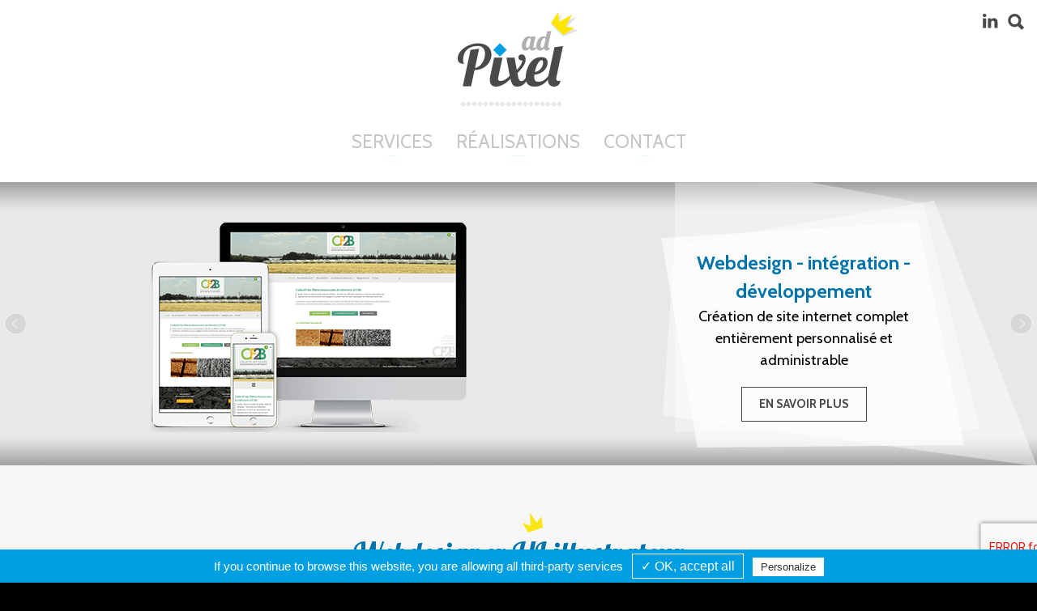

--- FILE ---
content_type: text/html; charset=UTF-8
request_url: https://romainleroux.fr/
body_size: 10595
content:
<!DOCTYPE html>
<!--[if lte IE 8 ]> <html class="no-js lte-ie8" lang="fr-FR"> <![endif]-->
<!--[if (gte IE 9)|!(IE)]><!--> <html class="no-js" lang="fr-FR"> <!--<![endif]-->
<head>
	<title>Graphiste Webdesigner UI à Nantes - Romain Leroux - Alchimie du pixel</title>
	<meta charset="UTF-8">
    <meta name="viewport" content="width=device-width, initial-scale=1.0">
	<!--[if IE]><meta http-equiv="X-UA-Compatible" content="IE=edge,chrome=1"><![endif]-->
	<link rel="apple-touch-icon" href="https://www.alchimiedupixel.fr/wp-content/themes/romcpn_20171110/img/apple-touch-icon.png" />
	<link rel="icon" type="image/png" href="https://www.alchimiedupixel.fr/wp-content/themes/romcpn_20171110/img/favicon.png" />
	<link rel="dns-prefetch" href="//fonts.googleapis.com" />
	<meta name='robots' content='index, follow, max-image-preview:large, max-snippet:-1, max-video-preview:-1' />
	<style>img:is([sizes="auto" i], [sizes^="auto," i]) { contain-intrinsic-size: 3000px 1500px }</style>
	
	<!-- This site is optimized with the Yoast SEO plugin v25.4 - https://yoast.com/wordpress/plugins/seo/ -->
	<meta name="description" content="Graphiste webdesigner à Nantes, spécialisé dans l’édition et la création de sites internet (WordPress, Woocommerce...) WEBDESIGN - GRAPHISME - WEB - PRINT" />
	<link rel="canonical" href="https://www.alchimiedupixel.fr/" />
	<link rel="next" href="https://www.alchimiedupixel.fr/page/2/" />
	<meta property="og:locale" content="fr_FR" />
	<meta property="og:type" content="website" />
	<meta property="og:title" content="Alchimie du pixel" />
	<meta property="og:description" content="Graphiste à Nantes, spécialisé dans l’édition et la création de sites internet (WordPress, Woocommerce...) WEBDESIGN - GRAPHISME - WEB - PRINT" />
	<meta property="og:url" content="https://www.alchimiedupixel.fr/" />
	<meta property="og:site_name" content="Graphiste Webdesigner UI à Nantes - Romain Leroux - Alchimie du pixel" />
	<meta property="og:image" content="https://www.alchimiedupixel.fr/wp-content/uploads/2017/03/logo_adpixel_2048.png" />
	<meta property="og:image:width" content="2048" />
	<meta property="og:image:height" content="2048" />
	<meta property="og:image:type" content="image/png" />
	<meta name="twitter:card" content="summary_large_image" />
	<script type="application/ld+json" class="yoast-schema-graph">{"@context":"https://schema.org","@graph":[{"@type":"CollectionPage","@id":"https://www.alchimiedupixel.fr/","url":"https://www.alchimiedupixel.fr/","name":"Graphiste Webdesigner UI à Nantes - Romain Leroux - Alchimie du pixel","isPartOf":{"@id":"https://www.alchimiedupixel.fr/#website"},"about":{"@id":"https://www.alchimiedupixel.fr/#organization"},"description":"Graphiste webdesigner à Nantes, spécialisé dans l’édition et la création de sites internet (WordPress, Woocommerce...) WEBDESIGN - GRAPHISME - WEB - PRINT","breadcrumb":{"@id":"https://www.alchimiedupixel.fr/#breadcrumb"},"inLanguage":"fr-FR"},{"@type":"BreadcrumbList","@id":"https://www.alchimiedupixel.fr/#breadcrumb","itemListElement":[{"@type":"ListItem","position":1,"name":"Accueil"}]},{"@type":"WebSite","@id":"https://www.alchimiedupixel.fr/#website","url":"https://www.alchimiedupixel.fr/","name":"Graphiste Webdesigner UI à Nantes - Romain Leroux - Alchimie du pixel","description":"Graphiste - Webdesigner UI - Freelance - GRAPHISME - WEB - PRINT - Nantes - Pays de la loire","publisher":{"@id":"https://www.alchimiedupixel.fr/#organization"},"potentialAction":[{"@type":"SearchAction","target":{"@type":"EntryPoint","urlTemplate":"https://www.alchimiedupixel.fr/?s={search_term_string}"},"query-input":{"@type":"PropertyValueSpecification","valueRequired":true,"valueName":"search_term_string"}}],"inLanguage":"fr-FR"},{"@type":"Organization","@id":"https://www.alchimiedupixel.fr/#organization","name":"adPixel","url":"https://www.alchimiedupixel.fr/","logo":{"@type":"ImageObject","inLanguage":"fr-FR","@id":"https://www.alchimiedupixel.fr/#/schema/logo/image/","url":"https://www.alchimiedupixel.fr/wp-content/uploads/2017/01/logo@x2.png","contentUrl":"https://www.alchimiedupixel.fr/wp-content/uploads/2017/01/logo@x2.png","width":336,"height":208,"caption":"adPixel"},"image":{"@id":"https://www.alchimiedupixel.fr/#/schema/logo/image/"}}]}</script>
	<!-- / Yoast SEO plugin. -->


<link rel='dns-prefetch' href='//www.alchimiedupixel.fr' />
<link rel='dns-prefetch' href='//code.jquery.com' />
<link rel='stylesheet' id='wp-block-library-css' href='https://www.alchimiedupixel.fr/wp-includes/css/dist/block-library/style.min.css' type='text/css' media='all' />
<style id='classic-theme-styles-inline-css' type='text/css'>
/*! This file is auto-generated */
.wp-block-button__link{color:#fff;background-color:#32373c;border-radius:9999px;box-shadow:none;text-decoration:none;padding:calc(.667em + 2px) calc(1.333em + 2px);font-size:1.125em}.wp-block-file__button{background:#32373c;color:#fff;text-decoration:none}
</style>
<style id='global-styles-inline-css' type='text/css'>
:root{--wp--preset--aspect-ratio--square: 1;--wp--preset--aspect-ratio--4-3: 4/3;--wp--preset--aspect-ratio--3-4: 3/4;--wp--preset--aspect-ratio--3-2: 3/2;--wp--preset--aspect-ratio--2-3: 2/3;--wp--preset--aspect-ratio--16-9: 16/9;--wp--preset--aspect-ratio--9-16: 9/16;--wp--preset--color--black: #000000;--wp--preset--color--cyan-bluish-gray: #abb8c3;--wp--preset--color--white: #ffffff;--wp--preset--color--pale-pink: #f78da7;--wp--preset--color--vivid-red: #cf2e2e;--wp--preset--color--luminous-vivid-orange: #ff6900;--wp--preset--color--luminous-vivid-amber: #fcb900;--wp--preset--color--light-green-cyan: #7bdcb5;--wp--preset--color--vivid-green-cyan: #00d084;--wp--preset--color--pale-cyan-blue: #8ed1fc;--wp--preset--color--vivid-cyan-blue: #0693e3;--wp--preset--color--vivid-purple: #9b51e0;--wp--preset--gradient--vivid-cyan-blue-to-vivid-purple: linear-gradient(135deg,rgba(6,147,227,1) 0%,rgb(155,81,224) 100%);--wp--preset--gradient--light-green-cyan-to-vivid-green-cyan: linear-gradient(135deg,rgb(122,220,180) 0%,rgb(0,208,130) 100%);--wp--preset--gradient--luminous-vivid-amber-to-luminous-vivid-orange: linear-gradient(135deg,rgba(252,185,0,1) 0%,rgba(255,105,0,1) 100%);--wp--preset--gradient--luminous-vivid-orange-to-vivid-red: linear-gradient(135deg,rgba(255,105,0,1) 0%,rgb(207,46,46) 100%);--wp--preset--gradient--very-light-gray-to-cyan-bluish-gray: linear-gradient(135deg,rgb(238,238,238) 0%,rgb(169,184,195) 100%);--wp--preset--gradient--cool-to-warm-spectrum: linear-gradient(135deg,rgb(74,234,220) 0%,rgb(151,120,209) 20%,rgb(207,42,186) 40%,rgb(238,44,130) 60%,rgb(251,105,98) 80%,rgb(254,248,76) 100%);--wp--preset--gradient--blush-light-purple: linear-gradient(135deg,rgb(255,206,236) 0%,rgb(152,150,240) 100%);--wp--preset--gradient--blush-bordeaux: linear-gradient(135deg,rgb(254,205,165) 0%,rgb(254,45,45) 50%,rgb(107,0,62) 100%);--wp--preset--gradient--luminous-dusk: linear-gradient(135deg,rgb(255,203,112) 0%,rgb(199,81,192) 50%,rgb(65,88,208) 100%);--wp--preset--gradient--pale-ocean: linear-gradient(135deg,rgb(255,245,203) 0%,rgb(182,227,212) 50%,rgb(51,167,181) 100%);--wp--preset--gradient--electric-grass: linear-gradient(135deg,rgb(202,248,128) 0%,rgb(113,206,126) 100%);--wp--preset--gradient--midnight: linear-gradient(135deg,rgb(2,3,129) 0%,rgb(40,116,252) 100%);--wp--preset--font-size--small: 13px;--wp--preset--font-size--medium: 20px;--wp--preset--font-size--large: 36px;--wp--preset--font-size--x-large: 42px;--wp--preset--spacing--20: 0.44rem;--wp--preset--spacing--30: 0.67rem;--wp--preset--spacing--40: 1rem;--wp--preset--spacing--50: 1.5rem;--wp--preset--spacing--60: 2.25rem;--wp--preset--spacing--70: 3.38rem;--wp--preset--spacing--80: 5.06rem;--wp--preset--shadow--natural: 6px 6px 9px rgba(0, 0, 0, 0.2);--wp--preset--shadow--deep: 12px 12px 50px rgba(0, 0, 0, 0.4);--wp--preset--shadow--sharp: 6px 6px 0px rgba(0, 0, 0, 0.2);--wp--preset--shadow--outlined: 6px 6px 0px -3px rgba(255, 255, 255, 1), 6px 6px rgba(0, 0, 0, 1);--wp--preset--shadow--crisp: 6px 6px 0px rgba(0, 0, 0, 1);}:where(.is-layout-flex){gap: 0.5em;}:where(.is-layout-grid){gap: 0.5em;}body .is-layout-flex{display: flex;}.is-layout-flex{flex-wrap: wrap;align-items: center;}.is-layout-flex > :is(*, div){margin: 0;}body .is-layout-grid{display: grid;}.is-layout-grid > :is(*, div){margin: 0;}:where(.wp-block-columns.is-layout-flex){gap: 2em;}:where(.wp-block-columns.is-layout-grid){gap: 2em;}:where(.wp-block-post-template.is-layout-flex){gap: 1.25em;}:where(.wp-block-post-template.is-layout-grid){gap: 1.25em;}.has-black-color{color: var(--wp--preset--color--black) !important;}.has-cyan-bluish-gray-color{color: var(--wp--preset--color--cyan-bluish-gray) !important;}.has-white-color{color: var(--wp--preset--color--white) !important;}.has-pale-pink-color{color: var(--wp--preset--color--pale-pink) !important;}.has-vivid-red-color{color: var(--wp--preset--color--vivid-red) !important;}.has-luminous-vivid-orange-color{color: var(--wp--preset--color--luminous-vivid-orange) !important;}.has-luminous-vivid-amber-color{color: var(--wp--preset--color--luminous-vivid-amber) !important;}.has-light-green-cyan-color{color: var(--wp--preset--color--light-green-cyan) !important;}.has-vivid-green-cyan-color{color: var(--wp--preset--color--vivid-green-cyan) !important;}.has-pale-cyan-blue-color{color: var(--wp--preset--color--pale-cyan-blue) !important;}.has-vivid-cyan-blue-color{color: var(--wp--preset--color--vivid-cyan-blue) !important;}.has-vivid-purple-color{color: var(--wp--preset--color--vivid-purple) !important;}.has-black-background-color{background-color: var(--wp--preset--color--black) !important;}.has-cyan-bluish-gray-background-color{background-color: var(--wp--preset--color--cyan-bluish-gray) !important;}.has-white-background-color{background-color: var(--wp--preset--color--white) !important;}.has-pale-pink-background-color{background-color: var(--wp--preset--color--pale-pink) !important;}.has-vivid-red-background-color{background-color: var(--wp--preset--color--vivid-red) !important;}.has-luminous-vivid-orange-background-color{background-color: var(--wp--preset--color--luminous-vivid-orange) !important;}.has-luminous-vivid-amber-background-color{background-color: var(--wp--preset--color--luminous-vivid-amber) !important;}.has-light-green-cyan-background-color{background-color: var(--wp--preset--color--light-green-cyan) !important;}.has-vivid-green-cyan-background-color{background-color: var(--wp--preset--color--vivid-green-cyan) !important;}.has-pale-cyan-blue-background-color{background-color: var(--wp--preset--color--pale-cyan-blue) !important;}.has-vivid-cyan-blue-background-color{background-color: var(--wp--preset--color--vivid-cyan-blue) !important;}.has-vivid-purple-background-color{background-color: var(--wp--preset--color--vivid-purple) !important;}.has-black-border-color{border-color: var(--wp--preset--color--black) !important;}.has-cyan-bluish-gray-border-color{border-color: var(--wp--preset--color--cyan-bluish-gray) !important;}.has-white-border-color{border-color: var(--wp--preset--color--white) !important;}.has-pale-pink-border-color{border-color: var(--wp--preset--color--pale-pink) !important;}.has-vivid-red-border-color{border-color: var(--wp--preset--color--vivid-red) !important;}.has-luminous-vivid-orange-border-color{border-color: var(--wp--preset--color--luminous-vivid-orange) !important;}.has-luminous-vivid-amber-border-color{border-color: var(--wp--preset--color--luminous-vivid-amber) !important;}.has-light-green-cyan-border-color{border-color: var(--wp--preset--color--light-green-cyan) !important;}.has-vivid-green-cyan-border-color{border-color: var(--wp--preset--color--vivid-green-cyan) !important;}.has-pale-cyan-blue-border-color{border-color: var(--wp--preset--color--pale-cyan-blue) !important;}.has-vivid-cyan-blue-border-color{border-color: var(--wp--preset--color--vivid-cyan-blue) !important;}.has-vivid-purple-border-color{border-color: var(--wp--preset--color--vivid-purple) !important;}.has-vivid-cyan-blue-to-vivid-purple-gradient-background{background: var(--wp--preset--gradient--vivid-cyan-blue-to-vivid-purple) !important;}.has-light-green-cyan-to-vivid-green-cyan-gradient-background{background: var(--wp--preset--gradient--light-green-cyan-to-vivid-green-cyan) !important;}.has-luminous-vivid-amber-to-luminous-vivid-orange-gradient-background{background: var(--wp--preset--gradient--luminous-vivid-amber-to-luminous-vivid-orange) !important;}.has-luminous-vivid-orange-to-vivid-red-gradient-background{background: var(--wp--preset--gradient--luminous-vivid-orange-to-vivid-red) !important;}.has-very-light-gray-to-cyan-bluish-gray-gradient-background{background: var(--wp--preset--gradient--very-light-gray-to-cyan-bluish-gray) !important;}.has-cool-to-warm-spectrum-gradient-background{background: var(--wp--preset--gradient--cool-to-warm-spectrum) !important;}.has-blush-light-purple-gradient-background{background: var(--wp--preset--gradient--blush-light-purple) !important;}.has-blush-bordeaux-gradient-background{background: var(--wp--preset--gradient--blush-bordeaux) !important;}.has-luminous-dusk-gradient-background{background: var(--wp--preset--gradient--luminous-dusk) !important;}.has-pale-ocean-gradient-background{background: var(--wp--preset--gradient--pale-ocean) !important;}.has-electric-grass-gradient-background{background: var(--wp--preset--gradient--electric-grass) !important;}.has-midnight-gradient-background{background: var(--wp--preset--gradient--midnight) !important;}.has-small-font-size{font-size: var(--wp--preset--font-size--small) !important;}.has-medium-font-size{font-size: var(--wp--preset--font-size--medium) !important;}.has-large-font-size{font-size: var(--wp--preset--font-size--large) !important;}.has-x-large-font-size{font-size: var(--wp--preset--font-size--x-large) !important;}
:where(.wp-block-post-template.is-layout-flex){gap: 1.25em;}:where(.wp-block-post-template.is-layout-grid){gap: 1.25em;}
:where(.wp-block-columns.is-layout-flex){gap: 2em;}:where(.wp-block-columns.is-layout-grid){gap: 2em;}
:root :where(.wp-block-pullquote){font-size: 1.5em;line-height: 1.6;}
</style>
<style id='akismet-widget-style-inline-css' type='text/css'>

			.a-stats {
				--akismet-color-mid-green: #357b49;
				--akismet-color-white: #fff;
				--akismet-color-light-grey: #f6f7f7;

				max-width: 350px;
				width: auto;
			}

			.a-stats * {
				all: unset;
				box-sizing: border-box;
			}

			.a-stats strong {
				font-weight: 600;
			}

			.a-stats a.a-stats__link,
			.a-stats a.a-stats__link:visited,
			.a-stats a.a-stats__link:active {
				background: var(--akismet-color-mid-green);
				border: none;
				box-shadow: none;
				border-radius: 8px;
				color: var(--akismet-color-white);
				cursor: pointer;
				display: block;
				font-family: -apple-system, BlinkMacSystemFont, 'Segoe UI', 'Roboto', 'Oxygen-Sans', 'Ubuntu', 'Cantarell', 'Helvetica Neue', sans-serif;
				font-weight: 500;
				padding: 12px;
				text-align: center;
				text-decoration: none;
				transition: all 0.2s ease;
			}

			/* Extra specificity to deal with TwentyTwentyOne focus style */
			.widget .a-stats a.a-stats__link:focus {
				background: var(--akismet-color-mid-green);
				color: var(--akismet-color-white);
				text-decoration: none;
			}

			.a-stats a.a-stats__link:hover {
				filter: brightness(110%);
				box-shadow: 0 4px 12px rgba(0, 0, 0, 0.06), 0 0 2px rgba(0, 0, 0, 0.16);
			}

			.a-stats .count {
				color: var(--akismet-color-white);
				display: block;
				font-size: 1.5em;
				line-height: 1.4;
				padding: 0 13px;
				white-space: nowrap;
			}
		
</style>
<link rel='stylesheet' id='style-css' href='https://www.alchimiedupixel.fr/wp-content/themes/romcpn_20171110/style-min.css' type='text/css' media='all' />
<script type="text/javascript" src="https://www.alchimiedupixel.fr/tarteaucitron/tarteaucitron.js" id="tarteaucitron-js"></script>
<link rel="https://api.w.org/" href="https://www.alchimiedupixel.fr/wp-json/" /><script>
    tarteaucitron.init({
        "hashtag": "#tarteaucitron", /* Ouverture automatique du panel avec le hashtag */
        "highPrivacy": false, /* désactiver le consentement implicite (en naviguant) ? */
        "orientation": "bottom", /* le bandeau doit être en haut (top) ou en bas (bottom) ? */
        "adblocker": false, /* Afficher un message si un adblocker est détecté */
        "showAlertSmall": false, /* afficher le petit bandeau en bas à droite ? */
        "cookieslist": true, /* Afficher la liste des cookies installés ? */
        "removeCredit": false, /* supprimer le lien vers la source ? */
        //"handleBrowserDNTRequest": false, /* Deny everything if DNT is on */
        //"cookieDomain": ".alchimiedupixel.fr" /* Nom de domaine sur lequel sera posé le cookie */
    });
</script>		<style type="text/css" id="wp-custom-css">
			.wpcf7-not-valid .wpcf7-list-item-label{ color: red; }		</style>
			<link href="https://fonts.googleapis.com/css?family=Cabin:400,700|Lobster" rel="stylesheet" type='text/css' media='all' />
	<style type="text/css">#tarteaucitronAlertBig{ background:#009ee2!important; color: #ffffff!important;}#tarteaucitronAlertBig #tarteaucitronPersonalize{background:#009ee2!important;border: solid 1px #ffffff;}</style>
</head>
<body class="home blog wp-theme-romcpn_20171110 bg_gris">
	
	    <!--[if lt IE 8]>
        <p class="browserupgrade">Vous utilisez un navigateur <strong>obsolète</strong>. Merci de <a href="http://browsehappy.com/" target='_blank'>mettre à jour votre navigateur</a> pour apprécier pleinement ce site.</p>
    <![endif]-->
	<div class="slidetotoggle_search grid-full grid-parent relative tcenter" style="display:none">
            <div class="search-wrapper grid-container grid-100 tcenter w100">
            <form action="https://www.alchimiedupixel.fr/" role="search" method="get" class="header-search">
                <input type="text" name="s" class="header-search-input input-rnd" placeholder="Recherche par mots clés">
                <button class="header-search-submit anim">
                    <span class="">OK</span>
                </button>
            </form>
        </div></div>	<header class="header relative">
		<div class="grid-full top_menu_for_fixed">&nbsp;</div><div class="grid-full top_menu bg_blanc"><div id="menu-principal" class="grid-container grid-parent grid-100 mobile-grid-100 max1600 tcenter"><a href='https://www.alchimiedupixel.fr/' class='logo_principal_mobile show-on-fixed fadeInLeft anim left absolute' title="Graphiste Webdesigner UI à Nantes &#8211; Romain Leroux &#8211; Alchimie du pixel" rel='home'><img src='https://www.alchimiedupixel.fr/wp-content/themes/romcpn_20171110/img/logo-fixed.png' srcset='https://www.alchimiedupixel.fr/wp-content/themes/romcpn_20171110/img/logo-fixed@x2.png 2x' class=' tcenter' alt="Graphiste &#8211; Webdesigner UI &#8211; Freelance &#8211; GRAPHISME &#8211; WEB &#8211; PRINT &#8211; Nantes &#8211; Pays de la loire"  /></a><a href='https://www.alchimiedupixel.fr/' class='logo_principal hide-on-mobile hide-on-fixed anim' title="Graphiste Webdesigner UI à Nantes &#8211; Romain Leroux &#8211; Alchimie du pixel" rel='home'><img src='https://www.alchimiedupixel.fr/wp-content/themes/romcpn_20171110/img/logo.png' srcset='https://www.alchimiedupixel.fr/wp-content/themes/romcpn_20171110/img/logo@x2.png 2x' class=' tcenter' alt="Graphiste &#8211; Webdesigner UI &#8211; Freelance &#8211; GRAPHISME &#8211; WEB &#8211; PRINT &#8211; Nantes &#8211; Pays de la loire"  /></a><div class='grid-100 hide-on-fixed hide-on-mobile'><span class='separateur'></span></div><button class="menu-toggle menu-toggle-effect"><span>toggle menu</span></button><nav class="main-menu tcenter anim"><ul id="menu-top" class="nav-menu list-unstyled menu anim1s t20 grif uppercase"><li id="menu-item-25" class="menu-item menu-item-type-post_type menu-item-object-page menu-item-has-children menu-item-25"><a href="https://www.alchimiedupixel.fr/services-webdesigner-freelance-nantes/">Services</a>
<ul class="sub-menu">
	<li id="menu-item-59" class="menu-item menu-item-type-post_type menu-item-object-page menu-item-59"><a href="https://www.alchimiedupixel.fr/services-webdesigner-freelance-nantes/webdesigner-ui-freelance-nantes/">Webdesign</a></li>
	<li id="menu-item-573" class="menu-item menu-item-type-post_type menu-item-object-page menu-item-573"><a href="https://www.alchimiedupixel.fr/services-webdesigner-freelance-nantes/integration-html5-css3-webdesigner-freelance-nantes/">Intégration HTML5 / CSS3</a></li>
	<li id="menu-item-58" class="menu-item menu-item-type-post_type menu-item-object-page menu-item-58"><a href="https://www.alchimiedupixel.fr/services-webdesigner-freelance-nantes/edition-graphiste-webdesigner-freelance-nantes/">Edition</a></li>
	<li id="menu-item-60" class="menu-item menu-item-type-post_type menu-item-object-page menu-item-60"><a href="https://www.alchimiedupixel.fr/services-webdesigner-freelance-nantes/identites-chartes-graphiques-webdesigner-freelance-nantes/">Identités et chartes graphiques</a></li>
	<li id="menu-item-57" class="menu-item menu-item-type-post_type menu-item-object-page menu-item-57"><a href="https://www.alchimiedupixel.fr/services-webdesigner-freelance-nantes/illustrations-webdesigner-freelance-nantes/">Illustrations</a></li>
	<li id="menu-item-771" class="menu-item menu-item-type-post_type menu-item-object-page menu-item-771"><a href="https://www.alchimiedupixel.fr/services-webdesigner-freelance-nantes/evenements-asso/">Evénements / Asso</a></li>
</ul>
</li>
<li id="menu-item-24" class="menu-item menu-item-type-post_type menu-item-object-page menu-item-24"><a href="https://www.alchimiedupixel.fr/realisations-webdesigner-freelance-nantes/">Réalisations</a></li>
<li id="menu-item-23" class="menu-item menu-item-type-post_type menu-item-object-page menu-item-23"><a href="https://www.alchimiedupixel.fr/contact-webdesigner-freelance-nantes/">Contact</a></li>
</ul></nav><div class="pictos_reseaux absolute right revealOnScroll fadeInRight"><div class="content_reseaux relative"><span class="toggle-search anim"></span><a href="https://www.linkedin.com/in/romain-leroux-a6751576" target="blank" class="icon-linkedin anim"></a></div></div></div></div>	
	</header>

	
	<div id="content-site" class="content-wrapper bg_gris "  >
		<!-- <div class='W100 tcenter'><span class='separateur_21'></span></div> --><!-- home --><!-- slider --><div id="slider_top" class="grid-full grid-100 mobile-grid-100 sliderbloc left both animated fadeIn relative" ><div class="grid-full grid-100 mobile-grid-100 slider_top" ><ul id="main_slider_options" class="slider img_une_bg">
                <li class="item big_slider relative fade_In_Right" style="background: #e8e8e8;">
                    <div class="grid-container relative max_slider_li_inside">
                        <div class="hover-top"></div><div class="hover-bottom"></div><div class="hover-left"></div><div class="hover-right"></div>
                        <div class="item_in grid-full grid-100 mobile-grid-100">
                            <img itemprop='image'  src="https://www.alchimiedupixel.fr/wp-content/uploads/2019/01/cf2b-slider-min-404x350.png" alt="cf2b-slider-min"  width='404' height='350'  class='fade_In_Left'   />
                            <div class="caption animated1s tcenter">
                            <span class="title_slider bold t26 principal">Webdesign - intégration - développement</span>
                            
                            <br /><span class="text_slider w100 t20 inline noir thin">Création de site internet complet entièrement personnalisé et administrable<br />
</span>
                            <a class="btn_savoir t16 bold victoria-one" title="Webdesign" href="https://www.alchimiedupixel.fr/services-webdesigner-freelance-nantes/webdesigner-ui-freelance-nantes/">En savoir plus</a>
                        </div>
                        </div>
                    </div>
                </li>
                <li class="item big_slider relative fade_In_Right" style="background: #e8e8e8;">
                    <div class="grid-container relative max_slider_li_inside">
                        <div class="hover-top"></div><div class="hover-bottom"></div><div class="hover-left"></div><div class="hover-right"></div>
                        <div class="item_in grid-full grid-100 mobile-grid-100">
                            <img itemprop='image'  src="https://www.alchimiedupixel.fr/wp-content/uploads/2017/01/print_madmoiselle-min-500x350.png" alt="print_madmoiselle-min" srcset="https://www.alchimiedupixel.fr/wp-content/uploads/2017/01/print_madmoiselle-min.png 500w, https://www.alchimiedupixel.fr/wp-content/uploads/2017/01/print_madmoiselle-min-471x330.png 471w" sizes="(max-width: 500px) 100vw, 500px"  width='500' height='350'  class='fade_In_Left'   />
                            <div class="caption animated1s tcenter">
                            <span class="title_slider bold t26 principal">Edition - print</span>
                            
                            <br /><span class="text_slider w100 t20 inline noir thin">Réalisation d'affiche, flyer, stand, PLV, carte de visite, logo, brochure, plaquette, kakemono, stickers <br />
</span>
                            <a class="btn_savoir t16 bold victoria-one" title="Edition" href="https://www.alchimiedupixel.fr/services-webdesigner-freelance-nantes/edition-graphiste-webdesigner-freelance-nantes/">En savoir plus</a>
                        </div>
                        </div>
                    </div>
                </li>
                <li class="item big_slider relative fade_In_Right" style="background:  url(https://www.alchimiedupixel.fr/wp-content/uploads/2017/02/SDC18957-1600x350.jpg) no-repeat center center;-webkit-background-size: cover;background-size: cover;">
                    <div class="grid-container relative max_slider_li_inside">
                        <div class="hover-top"></div><div class="hover-bottom"></div><div class="hover-left"></div><div class="hover-right"></div>
                        <div class="item_in grid-full grid-100 mobile-grid-100">
                            <img itemprop='image'  src="https://www.alchimiedupixel.fr/wp-content/uploads/2017/08/slider_illustration-min-404x350.png" alt="slider_illustration-min"  width='404' height='350'  class='fade_In_Left'   />
                            <div class="caption animated1s tcenter">
                            <span class="title_slider bold t26 principal">Illustrations</span>
                            
                            <br /><span class="text_slider w100 t20 inline noir thin">vectorielles, traditionnelles, pictos, mascottes, graff, collages<br />
</span>
                            <a class="btn_savoir t16 bold victoria-one" title="Illustrations" href="https://www.alchimiedupixel.fr/services-webdesigner-freelance-nantes/illustrations-webdesigner-freelance-nantes/">En savoir plus</a>
                        </div>
                        </div>
                    </div>
                </li></ul></div><input type="hidden" value="item:1,auto:1,pauseOnHover:true,loop:true,pause:5000,speed:1000,slideMargin:0,pager:false,controls:true,adaptiveHeight:false," class="thisisslider" name="main_slider_options" /></div><div class='grid-100 mobile-grid-100 grid-container grid-parent texte_home tcenter'><div class='text_home_text grid-100 mobile-grid-100 pad10 revealOnScroll' data-animation='fadeIn' data-timeout='0'><img itemprop='image'  src="https://www.alchimiedupixel.fr/wp-content/uploads/2017/01/logo_admin_36x28.png" alt="logo_admin_36x28"  width='36' height='28'  class='animated fadeIn'   /><h1>Webdesigner UI illustrateur</h1><h2><span class='w100 tcenter'><span class='separateur_21'></span></span>Créations graphiques, intégration HTML5 / CSS3</h2><p>Graphiste Webdesigner UI, Développeur front-end freelance  à Nantes, spécialisé dans l’édition et la création de sites internet sur les principaux CMS (WordPress, Woocommerce…). Mobile first / responsive / HTML5 / CSS3 / jQuery<br />
J’assure la conception (ou la refonte) de votre univers graphique sur le Web mais aussi de tous vos supports de communication Print<br />
(Brochures, plaquette, flyer, stand, PLV, carte de visite, logotype…).</p>
</div></div><div id="plugin_actualites" style="height:0px"></div><div class='grid-100 grid-100 mobile-grid-100 plugin_custom bg_grisf padtop30 pad10' >
                    
                    <div class='grid-container' id='page_news_214024498143'>
                    <div class='grid-33 pad10 revealOnScroll' data-animation='fadeIn' data-timeout='0'>
            <div class="inline w100 t12 post-40 page type-page status-publish has-post-thumbnail hentry">
                <a href='https://www.alchimiedupixel.fr/services-webdesigner-freelance-nantes/webdesigner-ui-freelance-nantes/' title="Webdesign">
                    <img itemprop='image' src='[data-uri]' data-src='https://www.alchimiedupixel.fr/wp-content/uploads/2017/01/picto_webdesign_69px.png'  src="https://www.alchimiedupixel.fr/wp-content/uploads/2017/01/picto_webdesign_69px.png" alt="picto webdesign"  data-animation='bounceIn' data-timeout='0' width='69' height='69'  class='anim left padr10 revealOnScroll lazy'   />
                    <h2 class='no_marge t24 oswald principal'>Webdesign</h2><h3 class='excerpt_55_none no_marge'>Conception de sites internet dynamiques et personnalisés</h3><span class='button bg_principalf anim blanc'>En savoir plus</span>
                    <p class="nomarge"></p>
                </a>
            </div></div><div class='grid-33 pad10 revealOnScroll' data-animation='fadeIn' data-timeout='444'>
            <div class="inline w100 t12 post-67 page type-page status-publish has-post-thumbnail hentry">
                <a href='https://www.alchimiedupixel.fr/services-webdesigner-freelance-nantes/integration-html5-css3-webdesigner-freelance-nantes/' title="Intégration HTML5 / CSS3">
                    <img itemprop='image' src='[data-uri]' data-src='https://www.alchimiedupixel.fr/wp-content/uploads/2017/01/picto_integration.png'  src="https://www.alchimiedupixel.fr/wp-content/uploads/2017/01/picto_integration.png" alt="picto intégration"  data-animation='bounceIn' data-timeout='444' width='69' height='69'  class='anim left padr10 revealOnScroll lazy'   />
                    <h2 class='no_marge t24 oswald principal'>Intégration HTML5 / CSS3</h2><h3 class='excerpt_55_none no_marge'>Responsive design, mobile first, HTML5, CSS3, référencement naturel optimisé</h3><span class='button bg_principalf anim blanc'>En savoir plus</span>
                    <p class="nomarge"></p>
                </a>
            </div></div><div class='grid-33 pad10 revealOnScroll' data-animation='fadeIn' data-timeout='888'>
            <div class="inline w100 t12 post-43 page type-page status-publish has-post-thumbnail hentry">
                <a href='https://www.alchimiedupixel.fr/services-webdesigner-freelance-nantes/edition-graphiste-webdesigner-freelance-nantes/' title="Edition">
                    <img itemprop='image' src='[data-uri]' data-src='https://www.alchimiedupixel.fr/wp-content/uploads/2017/01/picto_edition_69px.png'  src="https://www.alchimiedupixel.fr/wp-content/uploads/2017/01/picto_edition_69px.png" alt="picto édition print"  data-animation='bounceIn' data-timeout='888' width='69' height='69'  class='anim left padr10 revealOnScroll lazy'   />
                    <h2 class='no_marge t24 oswald principal'>Edition</h2><h3 class='excerpt_55_none no_marge'>Réalisation de documents print : cartes de visite, brochures, affiches, flyers, catalogues…</h3><span class='button bg_principalf anim blanc'>En savoir plus</span>
                    <p class="nomarge"></p>
                </a>
            </div></div><div class='grid-33 pad10 revealOnScroll' data-animation='fadeIn' data-timeout='1332'>
            <div class="inline w100 t12 post-36 page type-page status-publish has-post-thumbnail hentry">
                <a href='https://www.alchimiedupixel.fr/services-webdesigner-freelance-nantes/identites-chartes-graphiques-webdesigner-freelance-nantes/' title="Identités et chartes graphiques">
                    <img itemprop='image' src='[data-uri]' data-src='https://www.alchimiedupixel.fr/wp-content/uploads/2017/01/picto_identite_69px.png'  src="https://www.alchimiedupixel.fr/wp-content/uploads/2017/01/picto_identite_69px.png" alt="picto identité visuelle"  data-animation='bounceIn' data-timeout='1332' width='69' height='81'  class='anim left padr10 revealOnScroll lazy'   />
                    <h2 class='no_marge t24 oswald principal'>Identités et chartes graphiques</h2><h3 class='excerpt_55_none no_marge'>Création et refonte d’univers graphiques complets, d’identités graphiques</h3><span class='button bg_principalf anim blanc'>En savoir plus</span>
                    <p class="nomarge"></p>
                </a>
            </div></div><div class='grid-33 pad10 revealOnScroll' data-animation='fadeIn' data-timeout='1776'>
            <div class="inline w100 t12 post-46 page type-page status-publish has-post-thumbnail hentry">
                <a href='https://www.alchimiedupixel.fr/services-webdesigner-freelance-nantes/illustrations-webdesigner-freelance-nantes/' title="Illustrations">
                    <img itemprop='image' src='[data-uri]' data-src='https://www.alchimiedupixel.fr/wp-content/uploads/2017/01/picto_illustration_69px.png'  src="https://www.alchimiedupixel.fr/wp-content/uploads/2017/01/picto_illustration_69px.png" alt="picto illustration"  data-animation='bounceIn' data-timeout='1776' width='69' height='86'  class='anim left padr10 revealOnScroll lazy'   />
                    <h2 class='no_marge t24 oswald principal'>Illustrations</h2><h3 class='excerpt_55_none no_marge'>Création d'illustrations vectorielles et traditionnelles, fresque, graff</h3><span class='button bg_principalf anim blanc'>En savoir plus</span>
                    <p class="nomarge"></p>
                </a>
            </div></div><div class='grid-33 pad10 revealOnScroll' data-animation='fadeIn' data-timeout='2220'>
            <div class="inline w100 t12 post-86 page type-page status-publish has-post-thumbnail hentry">
                <a href='https://www.alchimiedupixel.fr/services-webdesigner-freelance-nantes/evenements-asso/' title="Evénements / Asso">
                    <img itemprop='image' src='[data-uri]' data-src='https://www.alchimiedupixel.fr/wp-content/uploads/2017/01/picto_event_69px.png'  src="https://www.alchimiedupixel.fr/wp-content/uploads/2017/01/picto_event_69px.png" alt="picto événementiel"  data-animation='bounceIn' data-timeout='2220' width='69' height='69'  class='anim left padr10 revealOnScroll lazy'   />
                    <h2 class='no_marge t24 oswald principal'>Evénements / Asso</h2><h3 class='excerpt_55_none no_marge'>CPN, C'est pas nous ! Collectif d'artistes, organisation d'expositions, Mix'cheese...</h3><span class='button bg_principalf anim blanc'>En savoir plus</span>
                    <p class="nomarge"></p>
                </a>
            </div></div>
                    </div>
            </div><div class='grid-100 mobile-grid-100 archive_post_home revealOnScroll tcenter' data-animation='fadeIn'><br /><h2 class="principalf light t24 uppercase tleft pad10">Quelques <b>projets</b></h2><div class='grid-container'><div id='slide_articles_lies' class='slider'>
        <article  class="item img_not_bg slide_articles_lies post item-slider item-captionhover relative  post-1237 type-post status-publish format-standard has-post-thumbnail hentry category-graff category-graphisme-edition category-illustration"  data-datetime='20190502'  data-timeout='0' data-animation='fadeIn'  >
            <a href='https://www.alchimiedupixel.fr/illustrations-graff-terrain-de-basket-525m%c2%b2/' data-title="Illustrations &#8211; graff &#8211; terrain de basket 525m²" class='en_savoir_plus iso_hover ' >
                <img itemprop='image'  src="https://www.alchimiedupixel.fr/wp-content/uploads/2019/05/terrain-CPN-rom-02-min-385x275.jpg" alt="Terrain basket Rom CPN"  data-timeout='200' data-animation='img' width='385' height='275'  class='image_une aligncenter img-responsive'   />
                <div class='anim caption captionhover'  style="box-shadow: inset 0 0 0 0 rgba(0,0,0, .8);background-color: rgba(0,0,0, .8)" >
                    <h2 class="title_85_false  no_marge title_iso animdelay blanc" >Illustrations &#8211; graff &#8211; terrain de basket 525m²</h2><h3 class="excerpt_55_none  animdelay blanc no_marge"></h3><div class='sepa_iso animdelay'></div><div class="animdelay category_iso" >Graff / Graphisme - Edition / Illustration</div>
                    
                </div>
            </a>
        </article>
        <article  class="item img_not_bg slide_articles_lies post item-slider item-captionhover relative  post-1209 type-post status-publish format-standard has-post-thumbnail hentry category-animation category-illustration category-integration category-responsive category-webdesign-site-internet category-wordpress"  data-datetime='20190117'  data-timeout='0' data-animation='fadeIn'  >
            <a href='https://www.alchimiedupixel.fr/crazyfox-nouveau-template-jeu-chifoumi/' data-title="CrazyFox nouveau template + jeu Chifoumi en 404" class='en_savoir_plus iso_hover ' >
                <img itemprop='image'  src="https://www.alchimiedupixel.fr/wp-content/uploads/2019/01/foxy_affiche_serigraphie-385x275.jpg" alt="foxy_affiche_serigraphie"  data-timeout='200' data-animation='img' width='385' height='275'  class='image_une aligncenter img-responsive'   />
                <div class='anim caption captionhover'  style="background-color: rgba(4,75,124, .8)" >
                    <h2 class="title_85_false  no_marge title_iso animdelay blanc" >CrazyFox nouveau template + jeu Chifoumi en 404</h2><h3 class="excerpt_55_none  animdelay blanc no_marge">En attendant la sortie de mon nouveau template </h3><div class='sepa_iso animdelay'></div><div class="animdelay category_iso" >Webdesign - Site internet / Animation / Illustration / Intégration / Responsive / Wordpress</div>
                    
                </div>
            </a>
        </article>
        <article  class="item img_not_bg slide_articles_lies post item-slider item-captionhover relative  post-1188 type-post status-publish format-standard has-post-thumbnail hentry category-integration category-logo category-responsive category-webdesign-site-internet category-wordpress"  data-datetime='20181217'  data-timeout='0' data-animation='fadeIn'  >
            <a href='https://www.alchimiedupixel.fr/cf2b-collectif-des-filieres-biosourcees-du-batiment/' data-title="CF2B &#8211; Collectif des filières biosourcées du bâtiment" class='en_savoir_plus iso_hover ' >
                <img itemprop='image'  src="https://www.alchimiedupixel.fr/wp-content/uploads/2018/12/cf2b-responsivex2-385x275.png" alt="cf2b-responsivex2"  data-timeout='200' data-animation='img' width='385' height='275'  class='image_une aligncenter img-responsive'   />
                <div class='anim caption captionhover'  style="box-shadow: inset 0 0 0 0 rgba(0,0,0, .8);background-color: rgba(0,0,0, .8)" >
                    <h2 class="title_85_false  no_marge title_iso animdelay blanc" >CF2B &#8211; Collectif des filières biosourcées du bâtiment</h2><h3 class="excerpt_55_none  animdelay blanc no_marge">Création du logo et du site</h3><div class='sepa_iso animdelay'></div><div class="animdelay category_iso" >Logo / Intégration / Responsive / Webdesign - Site internet / Wordpress</div>
                    
                </div>
            </a>
        </article>
        <article  class="item img_not_bg slide_articles_lies post item-slider item-captionhover relative  post-1246 type-post status-publish format-standard has-post-thumbnail hentry category-bricolage category-customisation"  data-datetime='20181116'  data-timeout='0' data-animation='fadeIn'  >
            <a href='https://www.alchimiedupixel.fr/lampe-araignee/' data-title="Lampe araignée" class='en_savoir_plus iso_hover ' >
                <img itemprop='image'  src="https://www.alchimiedupixel.fr/wp-content/uploads/2019/05/IMG_2148-385x275.jpg" alt="IMG_2148"  data-timeout='200' data-animation='img' width='385' height='275'  class='image_une aligncenter img-responsive'   />
                <div class='anim caption captionhover'  style="background-color: rgba(60,193,66, .8)" >
                    <h2 class="title_85_false  no_marge title_iso animdelay blanc" >Lampe araignée</h2><h3 class="excerpt_55_none  animdelay blanc no_marge"></h3><div class='sepa_iso animdelay'></div><div class="animdelay category_iso" >Bricolage / Customisation</div>
                    
                </div>
            </a>
        </article>
        <article  class="item img_not_bg slide_articles_lies post item-slider item-captionhover relative  post-1175 type-post status-publish format-standard has-post-thumbnail hentry category-boutique-en-ligne category-integration category-responsive category-webdesign-site-internet category-wordpress"  data-datetime='20181108'  data-timeout='0' data-animation='fadeIn'  >
            <a href='https://www.alchimiedupixel.fr/boutique-blackfactory/' data-title="Boutique en ligne &#8211; Blackfactory" class='en_savoir_plus iso_hover ' >
                <img itemprop='image'  src="https://www.alchimiedupixel.fr/wp-content/uploads/2018/11/blackfactory-detail-article-min-385x275.jpg" alt="blackfactory-detail-article-min"  data-timeout='200' data-animation='img' width='385' height='275'  class='image_une aligncenter img-responsive'   />
                <div class='anim caption captionhover'  style="background-color: rgba(4,75,124, .8)" >
                    <h2 class="title_85_false  no_marge title_iso animdelay blanc" >Boutique en ligne &#8211; Blackfactory</h2><h3 class="excerpt_55_none  animdelay blanc no_marge"></h3><div class='sepa_iso animdelay'></div><div class="animdelay category_iso" >Webdesign - Site internet / Boutique en ligne / Intégration / Responsive / Wordpress</div>
                    
                </div>
            </a>
        </article>
        <article  class="item img_not_bg slide_articles_lies post item-slider item-captionhover relative  post-1162 type-post status-publish format-standard has-post-thumbnail hentry category-boutique-en-ligne category-webdesign-site-internet"  data-datetime='20180808'  data-timeout='0' data-animation='fadeIn'  >
            <a href='https://www.alchimiedupixel.fr/jean-rouyer-automobile-intranet/' data-title="Jean Rouyer automobile &#8211; intranet" class='en_savoir_plus iso_hover ' >
                <img itemprop='image'  src="https://www.alchimiedupixel.fr/wp-content/uploads/2018/11/jra-002-home-logged-min-385x275.jpg" alt="jra &#8211; 002 &#8211; home logged-min"  data-timeout='200' data-animation='img' width='385' height='275'  class='image_une aligncenter img-responsive'   />
                <div class='anim caption captionhover'  style="background-color: rgba(4,75,124, .8)" >
                    <h2 class="title_85_false  no_marge title_iso animdelay blanc" >Jean Rouyer automobile &#8211; intranet</h2><h3 class="excerpt_55_none  animdelay blanc no_marge">Création de l'intranet</h3><div class='sepa_iso animdelay'></div><div class="animdelay category_iso" >Webdesign - Site internet / Boutique en ligne</div>
                    
                </div>
            </a>
        </article>
        <article  class="item img_not_bg slide_articles_lies post item-slider item-captionhover relative  post-1107 type-post status-publish format-standard has-post-thumbnail hentry category-integration category-responsive category-webdesign-site-internet category-wordpress"  data-datetime='20180530'  data-timeout='0' data-animation='fadeIn'  >
            <a href='https://www.alchimiedupixel.fr/ecopertica/' data-title="Ecopertica" class='en_savoir_plus iso_hover ' >
                <img itemprop='image'  src="https://www.alchimiedupixel.fr/wp-content/uploads/2018/05/ecopertica-home-385x275.jpg" alt="ecopertica-home"  data-timeout='200' data-animation='img' width='385' height='275'  class='image_une aligncenter img-responsive'   />
                <div class='anim caption captionhover'  style="background-color: rgba(4,75,124, .8)" >
                    <h2 class="title_85_false  no_marge title_iso animdelay blanc" >Ecopertica</h2><h3 class="excerpt_55_none  animdelay blanc no_marge">Graphisme / intégration & développement </h3><div class='sepa_iso animdelay'></div><div class="animdelay category_iso" >Webdesign - Site internet / Intégration / Responsive / Wordpress</div>
                    
                </div>
            </a>
        </article>
        <article  class="item img_not_bg slide_articles_lies post item-slider item-captionhover relative  post-1088 type-post status-publish format-standard has-post-thumbnail hentry category-evenementiel category-graff category-illustration"  data-datetime='20180530'  data-timeout='0' data-animation='fadeIn'  >
            <a href='https://www.alchimiedupixel.fr/customisation-de-vache-2/' data-title="Customisation de vache #2" class='en_savoir_plus iso_hover ' >
                <img itemprop='image'  src="https://www.alchimiedupixel.fr/wp-content/uploads/2018/05/vache-rom-beaujoire-cestpasnous-min-385x275.jpg" alt="vache-rom-beaujoire-cestpasnous-min"  data-timeout='200' data-animation='img' width='385' height='275'  class='image_une aligncenter img-responsive'   />
                <div class='anim caption captionhover'  style="box-shadow: inset 0 0 0 0 rgba(0,0,0, .8);background-color: rgba(0,0,0, .8)" >
                    <h2 class="title_85_false  no_marge title_iso animdelay blanc" >Customisation de vache #2</h2><h3 class="excerpt_55_none  animdelay blanc no_marge">Graff sur vache</h3><div class='sepa_iso animdelay'></div><div class="animdelay category_iso" >Graff / Evénementiel / Illustration</div>
                    
                </div>
            </a>
        </article>
        <article  class="item img_not_bg slide_articles_lies post item-slider item-captionhover relative  post-835 type-post status-publish format-standard has-post-thumbnail hentry category-customisation category-graff"  data-datetime='20171110'  data-timeout='0' data-animation='fadeIn'  >
            <a href='https://www.alchimiedupixel.fr/customisation-de-pc-materiel-net/' data-title="Customisation de PC &#8211; materiel.net" class='en_savoir_plus iso_hover ' >
                <img itemprop='image'  src="https://www.alchimiedupixel.fr/wp-content/uploads/2017/11/rom_tour2-385x275.jpg" alt="rom_tour2"  data-timeout='200' data-animation='img' width='385' height='275'  class='image_une aligncenter img-responsive'   />
                <div class='anim caption captionhover'  style="box-shadow: inset 0 0 0 0 rgba(0,0,0, .8);background-color: rgba(0,0,0, .8)" >
                    <h2 class="title_85_false  no_marge title_iso animdelay blanc" >Customisation de PC &#8211; materiel.net</h2><h3 class="excerpt_55_none  animdelay blanc no_marge">Création aux pochoirs et posca (série limitée)</h3><div class='sepa_iso animdelay'></div><div class="animdelay category_iso" >Graff / Customisation</div>
                    
                </div>
            </a>
        </article>
        <article  class="item img_not_bg slide_articles_lies post item-slider item-captionhover relative  post-788 type-post status-publish format-standard has-post-thumbnail hentry category-integration category-responsive category-webdesign-site-internet category-wordpress"  data-datetime='20170829'  data-timeout='0' data-animation='fadeIn'  >
            <a href='https://www.alchimiedupixel.fr/botmobil/' data-title="Botmobil" class='en_savoir_plus iso_hover ' >
                <img itemprop='image'  src="https://www.alchimiedupixel.fr/wp-content/uploads/2017/08/botmobil_home-min-385x275-1.png" alt="botmobil_home-min"  data-timeout='200' data-animation='img' width='385' height='275'  class='image_une aligncenter img-responsive'   />
                <div class='anim caption captionhover'  style="background-color: rgba(4,75,124, .8)" >
                    <h2 class="title_85_false  no_marge title_iso animdelay blanc" >Botmobil</h2><h3 class="excerpt_55_none  animdelay blanc no_marge">Graphisme / intégration & développement </h3><div class='sepa_iso animdelay'></div><div class="animdelay category_iso" >Webdesign - Site internet / Intégration / Responsive / Wordpress</div>
                    
                </div>
            </a>
        </article>
        <article  class="item img_not_bg slide_articles_lies post item-slider item-captionhover relative  post-814 type-post status-publish format-standard has-post-thumbnail hentry category-evenementiel category-graff category-illustration"  data-datetime='20170418'  data-timeout='0' data-animation='fadeIn'  >
            <a href='https://www.alchimiedupixel.fr/customisation-de-vache/' data-title="Customisation de vache" class='en_savoir_plus iso_hover ' >
                <img itemprop='image'  src="https://www.alchimiedupixel.fr/wp-content/uploads/2017/04/rom_vache_profil_logo-385x275.jpg" alt="rom_vache_profil_logo"  data-timeout='200' data-animation='img' width='385' height='275'  class='image_une aligncenter img-responsive'   />
                <div class='anim caption captionhover'  style="box-shadow: inset 0 0 0 0 rgba(0,0,0, .8);background-color: rgba(0,0,0, .8)" >
                    <h2 class="title_85_false  no_marge title_iso animdelay blanc" >Customisation de vache</h2><h3 class="excerpt_55_none  animdelay blanc no_marge">Bombes, acrylique, posca sur résine</h3><div class='sepa_iso animdelay'></div><div class="animdelay category_iso" >Graff / Evénementiel / Illustration</div>
                    
                </div>
            </a>
        </article>
        <article  class="item img_not_bg slide_articles_lies post item-slider item-captionhover relative  post-753 type-post status-publish format-standard has-post-thumbnail hentry category-graphisme-edition category-illustration"  data-datetime='20170211'  data-timeout='0' data-animation='fadeIn'  >
            <a href='https://www.alchimiedupixel.fr/acrylique-disques-vinyles/' data-title="Acrylique sur disques vinyles" class='en_savoir_plus iso_hover ' >
                <img itemprop='image'  src="https://www.alchimiedupixel.fr/wp-content/uploads/2017/02/vinyles-poulpe-min-385x275.png" alt="vinyles-poulpe-min"  data-timeout='200' data-animation='img' width='385' height='275'  class='image_une aligncenter img-responsive'   />
                <div class='anim caption captionhover'  style="background-color: rgba(252,142,17, .8)" >
                    <h2 class="title_85_false  no_marge title_iso animdelay blanc" >Acrylique sur disques vinyles</h2><h3 class="excerpt_55_none  animdelay blanc no_marge">Série peinture recyclage</h3><div class='sepa_iso animdelay'></div><div class="animdelay category_iso" >Illustration / Graphisme - Edition</div>
                    
                </div>
            </a>
        </article></div></div><a href="https://www.alchimiedupixel.fr/realisations-webdesigner-freelance-nantes/" class="button bg_principal anim">Voir toutes les réalisations</a></div><input type='hidden' value="item:3,auto:false,loop:false,pause:7000,pager:false,controls:true,adaptiveHeight:false,slideMargin:2,galleryMargin:-22,responsive:[ { breakpoint:1600, settings: { item:3, slideMove:3, } }, { breakpoint:850, settings: { item:2, slideMove:2, } },{ breakpoint:480, settings: { item:1, slideMove:1  } } ]," class='thisisslider' name='slide_articles_lies' /><div class='separateur animated fadeIn'></div>


</div>

<!-- Pre-Footer -->
		<div id="prefooter" class="grid-full grid-100 texte_prefooter tcenter light">
	    	<div class="grid-container grid-100 mobile-grid-100 pad10">
	    		<span class="w100 t24">Studio de solutions</span>
	    		<span class="w100 t13 grisf"><strong>Graphiques, artistiques et techniques<br />
</strong>WEB &amp; PRINT &#8211; Nantes, Loire-atlantique<strong><br />
</strong><br />
</span>
	    	</div>
	    </div><!-- FOOTER -->
<footer class='footer grid-full bg_noir'>
	<div id='back-to-top'><span class='t22 back-to-top-arrow icon-arrow-up icon-angle-double-up'></span></div>
	<div class='grid-container grid-100 mobile-grid-100 max1024'><div class='grid-100 mobile-grid-100 tcenter footermenu'><ul id="menu-footer" class="t14 light gris_footer "><li id="menu-item-26" class="menu-item menu-item-type-custom menu-item-object-custom current-menu-item menu-item-home menu-item-26"><a href="https://www.alchimiedupixel.fr/">Accueil</a></li>
<li id="menu-item-31" class="menu-item menu-item-type-post_type menu-item-object-page menu-item-31"><a href="https://www.alchimiedupixel.fr/services-webdesigner-freelance-nantes/">Services</a></li>
<li id="menu-item-30" class="menu-item menu-item-type-post_type menu-item-object-page menu-item-30"><a href="https://www.alchimiedupixel.fr/realisations-webdesigner-freelance-nantes/">Réalisations</a></li>
<li id="menu-item-27" class="menu-item menu-item-type-post_type menu-item-object-page menu-item-27"><a href="https://www.alchimiedupixel.fr/contact-webdesigner-freelance-nantes/">Contact</a></li>
<li id="menu-item-28" class="menu-item menu-item-type-post_type menu-item-object-page menu-item-28"><a href="https://www.alchimiedupixel.fr/mentions-legales/">Mentions légales</a></li>
<li id="menu-item-29" class="menu-item menu-item-type-post_type menu-item-object-page menu-item-29"><a href="https://www.alchimiedupixel.fr/plan-du-site/">Plan du site</a></li>
</ul><span class="creation t11">&copy; 2026 - Réalisation : Romain Leroux</div></div></footer>

<script type="speculationrules">
{"prefetch":[{"source":"document","where":{"and":[{"href_matches":"\/*"},{"not":{"href_matches":["\/wp-*.php","\/wp-admin\/*","\/wp-content\/uploads\/*","\/wp-content\/*","\/wp-content\/plugins\/*","\/wp-content\/themes\/romcpn_20171110\/*","\/*\\?(.+)"]}},{"not":{"selector_matches":"a[rel~=\"nofollow\"]"}},{"not":{"selector_matches":".no-prefetch, .no-prefetch a"}}]},"eagerness":"conservative"}]}
</script>
<script type="text/javascript" src="https://www.google.com/recaptcha/api.js?render=6LePf4sUAAAAAFTctTDXixFBWh_mhrUTK_0zD5UD" id="google-recaptcha-js"></script>
<script type="text/javascript" src="https://www.alchimiedupixel.fr/wp-includes/js/dist/vendor/wp-polyfill.min.js" id="wp-polyfill-js"></script>
<script type="text/javascript" id="wpcf7-recaptcha-js-before">
/* <![CDATA[ */
var wpcf7_recaptcha = {
    "sitekey": "6LePf4sUAAAAAFTctTDXixFBWh_mhrUTK_0zD5UD",
    "actions": {
        "homepage": "homepage",
        "contactform": "contactform"
    }
};
/* ]]> */
</script>
<script type="text/javascript" src="https://www.alchimiedupixel.fr/wp-content/plugins/contact-form-7/modules/recaptcha/index.js" id="wpcf7-recaptcha-js"></script>
<script type="text/javascript" src="https://code.jquery.com/jquery-3.0.0.min.js" id="jquery-js"></script>
<script type="text/javascript" src="https://www.alchimiedupixel.fr/wp-content/themes/romcpn_20171110/js/scripts-min.js" id="scripts-js"></script>

    <!-- Global site tag (gtag.js) - Google Analytics -->
            <script async='async' src='https://www.googletagmanager.com/gtag/js?id=UA-4072129-1'></script>
            <script>
              window.dataLayer = window.dataLayer || [];
              function gtag(){dataLayer.push(arguments);}
              gtag('js', new Date());
              gtag('config', 'UA-4072129-1');
            </script>
    <script type='text/javascript'>
        tarteaucitron.user.gtagUa = 'UA-4072129-1';
            tarteaucitron.user.gtagMore = function () { /* add here your optionnal gtag() */ };
            (tarteaucitron.job = tarteaucitron.job || []).push('gtag');
    </script>    <div id='load_js'></div>
</body>
</html>


--- FILE ---
content_type: text/css
request_url: https://www.alchimiedupixel.fr/wp-content/themes/romcpn_20171110/style-min.css
body_size: 18288
content:
@charset "UTF-8";@font-face{font-family:"adpixel";src:url("https://www.alchimiedupixel.fr/wp-content/themes/romcpn_20171110/fonts/pixel.eot");
src:url("https://www.alchimiedupixel.fr/wp-content/themes/romcpn_20171110/fonts/pixel.eot?#iefix") format("embedded-opentype"),
    url("https://www.alchimiedupixel.fr/wp-content/themes/romcpn_20171110/fonts/pixel.woff") format("woff"),
    url("https://www.alchimiedupixel.fr/wp-content/themes/romcpn_20171110/fonts/pixel.ttf") format("truetype"),
    url("https://www.alchimiedupixel.fr/wp-content/themes/romcpn_20171110/fonts/pixel.svg#adpixel") format("svg");font-weight:normal;font-style:normal}
.sliderbloc ul{margin: 0;padding: 0;}.toggle-search:before,[class*=" icon-"]:before,[class^=icon-]:before,[data-icon]:before,blockquote p:after,blockquote p:before{font-family:"adpixel"!important;font-style:normal!important;font-weight:normal!important;font-variant:normal!important;text-transform:none!important;speak:none;line-height:1;-webkit-font-smoothing:antialiased;-moz-osx-font-smoothing:grayscale;display:inline-block}[data-icon]:before:not('marker'){content:attr(data-icon)}.icon-zoom:before{content:"\57"}.toggle-search:before{content:"\57"}.icon-book:before{content:"\61"}.icon-book-open:before{content:"\62"}.icon-basket:before{content:"\63"}.icon-camera:before{content:"\64"}.icon-mobile:before{content:"\65"}.icon-pencil:before{content:"\66"}.icon-code:before{content:"\67"}.icon-eye:before{content:"\68"}.icon-map:before{content:"\69"}.icon-megaphone:before{content:"\6a"}.icon-newspaper:before{content:"\6b"}.icon-docs:before{content:"\6c"}.icon-camera-1:before{content:"\6d"}.icon-book-open-1:before{content:"\6e"}.icon-pencil-1:before{content:"\6f"}.icon-phone-2:before{content:"\70"}.icon-screen:before{content:"\71"}.icon-speaker:before{content:"\72"}.icon-newspaper-1:before{content:"\73"}.icon-files:before{content:"\74"}.icon-diamond:before{content:"\75"}.icon-email-plane:before{content:"\76"}.icon-bag:before{content:"\77"}.icon-map-1:before{content:"\78"}.icon-settings:before{content:"\79"}.icon-behance:before{content:"\7a"}.icon-facebook:before{content:"\41"}.icon-linkedin:before{content:"\42"}.icon-vimeo:before{content:"\43"}.icon-twitter-alt:before{content:"\44"}.icon-rss:before{content:"\45"}.icon-wordpress:before{content:"\46"}.icon-youtube:before{content:"\47"}.icon-soundcloud:before{content:"\48"}.icon-happy-smiley-streamline:before{content:"\49"}.icon-bubble-love-streamline-talk:before{content:"\4a"}.icon-book-1:before{content:"\4b"}.icon-youtube-play:before{content:"\4c"}.icon-angle-down:before{content:"\4d"}.icon-angle-left:before{content:"\4e"}.icon-angle-right:before{content:"\4f"}.icon-angle-up:before{content:"\50"}.icon-code-1:before{content:"\51"}.icon-diamond-1:before{content:"\52"}.icon-exclamation-triangle:before{content:"\53"}.icon-exclamation-circle:before{content:"\54"}.icon-street-view:before{content:"\55"}.icon-user-secret:before{content:"\56"}.icon-search-3:before{content:"\57"}.icon-html:before{content:"\58"}.icon-3-css:before{content:"\59"}.icon-quote:before{content:"\5a"}.icon-angle-double-up:before{content:"\30"}.icon-angle-double-right:before{content:"\31"}.icon-angle-double-left:before{content:"\32"}.icon-angle-double-down:before{content:"\33"}.icon-skull:before{content:"\34"}.icon-gplus:before{content:"\35"}.icon-book-2:before{content:"\36"}.icon-pencil-2:before{content:"\37"}.icon-check-1:before{content:"\38"}.icon-plus-1:before{content:"\39"}.icon-cross-mark:before{content:"\21"}.icon-social-pinterest:before{content:"\22"}.icon-monitor:before{content:"\23"}.icon-squidoo:before{content:"\24"}.icon-home-house-streamline:before{content:"\25"}.icon-home:before{content:"\26"}html{font-size:62.5%;line-height:1.4;-webkit-box-sizing:border-box;box-sizing:border-box;overflow-y:auto;font-family:sans-serif}body{margin:0}article,aside,details,figcaption,figure,footer,header,hgroup,main,menu,nav,section,summary{display:block}audio,canvas,progress,video{max-width:100%;display:inline-block;vertical-align:baseline}audio:not([controls]){display:none;height:0}[hidden],template{display:none}a{background-color:transparent}a:active,a:hover{outline:0}abbr[title]{border-bottom:1px dotted}b,strong{font-weight:700}dfn{font-style:italic}h1{font-size:2em;margin:.67em 0}mark{background:#ff0;color:#000}small{font-size:80%}img{border:0}svg:not(:root){overflow:hidden}figure{margin:1em 40px}hr{-webkit-box-sizing:content-box;box-sizing:content-box;height:0}pre{overflow:auto}code,kbd,pre,samp{font-family:monospace,monospace;font-size:1em}button,input,optgroup,select,textarea{color:inherit;font:inherit;margin:0}button{overflow:visible}button,select{text-transform:none}button,html input[type=button],input[type=reset],input[type=submit]{cursor:pointer}button[disabled],html input[disabled]{cursor:default}button::-moz-focus-inner,input::-moz-focus-inner{border:0;padding:0}input{line-height:normal}input[type=checkbox],input[type=radio]{-webkit-box-sizing:border-box;box-sizing:border-box;padding:0}input[type=number]::-webkit-inner-spin-button,input[type=number]::-webkit-outer-spin-button{height:auto}input[type=search]{-webkit-box-sizing:content-box;box-sizing:content-box}fieldset{border:silver solid 1px;margin:0 2px;padding:.35em .625em .75em}legend{border:0;padding:0}textarea{overflow:auto}optgroup{font-weight:700}table{border-collapse:collapse;border-spacing:0}td,th{padding:0}dir,menu,ul{list-style-type:none;padding:0}article,aside,details,figcaption,figure,footer,header,main,nav,section{display:block}ol,ul{list-style:none}table{border-collapse:separate;border-spacing:0}caption,td,th{font-weight:400;text-align:left}body,button,input,select,textarea{color:#333;font-size:16px;line-height:1.6}p{margin-bottom:1.6em}b,strong{font-weight:700}cite,dfn,em,i{font-style:italic}blockquote:after,blockquote:before,q:after,q:before{content:""}blockquote,q{-webkit-hyphens:none;-ms-hyphens:none;hyphens:none;quotes:none}blockquote{border-left:0 solid #707070;color:#707070;font-size:18px;font-style:italic;line-height:1.6667;margin-bottom:1.6667em;padding-left:.7778em}blockquote p{margin-bottom:1.6667em}blockquote>p:last-child{margin-bottom:0}blockquote cite,blockquote small{color:#333;font-size:15px;line-height:1.6}blockquote cite,blockquote em,blockquote i{font-style:normal}blockquote b,blockquote strong{font-weight:400}address{font-style:italic;margin:0 0 1.6em}code,kbd,pre,samp,tt,var{font-family:'Inconsolata',monospace;-webkit-hyphens:none;-ms-hyphens:none;hyphens:none}pre{background-color:transparent;border:#eaeaea solid 1px;line-height:1.2;margin-bottom:1.6em;max-width:100%;overflow:auto;padding:.8em;white-space:pre;overflow-wrap:break-word}abbr[title]{border-bottom:1px dotted #eaeaea;cursor:help}ins,mark{background-color:#fff9c0;text-decoration:none}sub,sup{font-size:75%;height:0;line-height:0;position:relative;vertical-align:baseline}sup{top:-.5em;bottom:1ex}sub{bottom:-.25em;top:.5ex}small{font-size:75%}big{font-size:125%}hr{background-color:#eaeaea;border:0;height:1px;margin-bottom:1.6em}ol{list-style:decimal}li>ol,li>ul{margin-bottom:0}dl{margin-bottom:1.6em}dt{font-weight:700}dd{margin-bottom:1.6em}table,td,th{border:#eaeaea solid 1px}table{border-collapse:separate;border-spacing:0;border-width:1px 0 0 1px;margin:0 0 1.6em;table-layout:fixed;width:100%}caption,td,th{font-weight:400;text-align:left}th{border-width:0 1px 1px 0;font-weight:700}td{border-width:0 1px 1px 0}td,th{padding:.4em}img{border:0;height:auto;max-width:100%;vertical-align:middle}figure{margin:0}del{opacity:.80000001192093}::-webkit-input-placeholder{color:rgba(51,51,51,0.7)}:-moz-placeholder{color:rgba(51,51,51,0.7)}::-moz-placeholder{color:rgba(51,51,51,0.7);opacity:1}:-ms-input-placeholder{color:rgba(51,51,51,0.7)}button,input,select,textarea{background-color:#f7f7f7;border-radius:0;font-size:16px;line-height:1.5;margin:0;max-width:100%;vertical-align:baseline}button,input{line-height:normal}input,textarea{border:#eaeaea solid 1px;color:#707070}input:focus,textarea:focus{background-color:#fff;border:#c1c1c1 solid 1px;color:#333}input:focus,select:focus{outline:2px solid #c1c1c1}button[disabled],input[disabled],select[disabled],textarea[disabled]{cursor:default;opacity:.5}button,input[type=button],input[type=reset],input[type=submit]{background-color:#333;border:0;color:#fff;cursor:pointer;font-size:12px;font-weight:700;padding:.7917em 1.5em;text-transform:uppercase}button:focus,button:hover,input[type=button]:focus,input[type=button]:hover,input[type=reset]:focus,input[type=reset]:hover,input[type=submit]:focus,input[type=submit]:hover{background-color:#707070;outline:0}input[type=email],input[type=password],input[type=search],input[type=tel],input[type=text],input[type=url],textarea{padding:.375em;width:100%}input[type=email]:focus,input[type=password]:focus,input[type=search]:focus,input[type=tel]:focus,input[type=text]:focus,input[type=url]:focus,textarea:focus{outline:0}button::-moz-focus-inner,input::-moz-focus-inner{border:0;padding:0}textarea{overflow:auto;vertical-align:top}*,:after,:before{-webkit-box-sizing:border-box;box-sizing:border-box}a{text-decoration:none}a:active,a:hover{outline:0}a img{border:0}.wp-caption.alignleft,blockquote.alignleft,img.alignleft{margin:.4em 1.6em .6em 0}.wp-caption.alignright,blockquote.alignright,img.alignright{margin:.4em 0 .6em .6em}.wp-caption.aligncenter,blockquote.aligncenter,img.aligncenter{clear:both;margin-top:.4em;margin-bottom:1.6em}.wp-caption.aligncenter,.wp-caption.alignleft,.wp-caption.alignright{margin-bottom:1.2em}.noMargLR,img.aligncenter.noMargLR,img.alignleft.noMargLR,img.alignright.noMargLR{margin-left:5px;margin-right:5px}.alignleft{display:inline;float:left;margin:0.375em 1.75em .75em 0}.alignright{display:inline;float:right;margin:0.375em 0 .75em 1.75em}.aligncenter{clear:both;display:block;margin:0 auto .75em}.clear{clear:both;display:block;overflow:hidden;visibility:hidden;width:0;height:0}p.browserupgrade{padding:4px;margin:0;background-color:#ff6}.or-spacer{margin-top:100px;margin-left:100px;width:400px;position:relative}.or-spacer .mask{overflow:hidden;height:20px}.or-spacer .mask:after{content:'';display:block;margin:-25px auto 0;width:100%;height:25px;border-radius:125px / 12px;-webkit-box-shadow:0 0 8px #000;box-shadow:0 0 8px #000}.or-spacer span{width:50px;height:50px;position:absolute;bottom:100%;margin-bottom:-25px;left:50%;margin-left:-25px;border-radius:100%;-webkit-box-shadow:0 2px 4px #999;box-shadow:0 2px 4px #999;background:#fff}.or-spacer span i{position:absolute;top:4px;bottom:4px;left:4px;right:4px;border-radius:100%;border:#aaa dashed 1px;text-align:center;line-height:40px;font-style:normal;color:#999}.or-spacer-vertical{display:inline-block;margin-top:100px;margin-left:100px;width:100px;position:relative}.or-spacer-vertical .mask{overflow:hidden;width:20px;height:200px}.or-spacer-vertical.left .mask:after{content:'';display:block;margin-left:-20px;width:20px;height:100%;border-radius:12px / 125px;-webkit-box-shadow:0 0 8px #000;box-shadow:0 0 8px #000}.or-spacer-vertical.right .mask:before{content:'';display:block;margin-left:20px;width:20px;height:100%;border-radius:12px / 125px;-webkit-box-shadow:0 0 8px #000;box-shadow:0 0 8px #000}@-webkit-keyframes fadeIn{0%{opacity:0}to{opacity:1}}@keyframes fadeIn{0%{opacity:0}to{opacity:1}}.fadeIn{-webkit-animation-name:fadeIn;animation-name:fadeIn}@-webkit-keyframes fadeInRight{0%{opacity:0;-webkit-transform:translate3d(100%,0,0);transform:translate3d(100%,0,0)}to{opacity:1;-webkit-transform:none;transform:none}}@keyframes fadeInRight{0%{opacity:0;-webkit-transform:translate3d(100%,0,0);transform:translate3d(100%,0,0)}to{opacity:1;-webkit-transform:none;transform:none}}.fadeInRight{-webkit-animation-name:fadeInRight;animation-name:fadeInRight}@-webkit-keyframes fadeInLeft{0%{opacity:0;-webkit-transform:translate3d(-100%,0,0);transform:translate3d(-100%,0,0)}to{opacity:1;-webkit-transform:none;transform:none}}@keyframes fadeInLeft{0%{opacity:0;-webkit-transform:translate3d(-100%,0,0);transform:translate3d(-100%,0,0)}to{opacity:1;-webkit-transform:none;transform:none}}.fadeInLeft{-webkit-animation-name:fadeInLeft;animation-name:fadeInLeft}@-webkit-keyframes fadeInDown{0%{opacity:0;-webkit-transform:translate3d(0,-100%,0);transform:translate3d(0,-100%,0)}to{opacity:1;-webkit-transform:none;transform:none}}@keyframes fadeInDown{0%{opacity:0;-webkit-transform:translate3d(0,-100%,0);transform:translate3d(0,-100%,0)}to{opacity:1;-webkit-transform:none;transform:none}}.fadeInDown{-webkit-animation-name:fadeInDown;animation-name:fadeInDown}@-webkit-keyframes fadeInUp{0%{opacity:0;-webkit-transform:translate3d(0,100%,0);transform:translate3d(0,100%,0)}to{opacity:1;-webkit-transform:none;transform:none}}@keyframes fadeInUp{0%{opacity:0;-webkit-transform:translate3d(0,100%,0);transform:translate3d(0,100%,0)}to{opacity:1;-webkit-transform:none;transform:none}}.fadeInUp{-webkit-animation-name:fadeInUp;animation-name:fadeInUp}@-webkit-keyframes bounceIn{20%,40%,60%,80%,0%,to{-webkit-animation-timing-function:cubic-bezier(0.215,0.610,0.355,1.000);animation-timing-function:cubic-bezier(0.215,0.610,0.355,1.000)}0%{opacity:0;-webkit-transform:scale3d(0.3,0.3,0.3);transform:scale3d(0.3,0.3,0.3)}20%{-webkit-transform:scale3d(1.1,1.1,1.1);transform:scale3d(1.1,1.1,1.1)}40%{-webkit-transform:scale3d(0.9,0.9,0.9);transform:scale3d(0.9,0.9,0.9)}60%{opacity:1;-webkit-transform:scale3d(1.03,1.03,1.03);transform:scale3d(1.03,1.03,1.03)}80%{-webkit-transform:scale3d(0.97,0.97,0.97);transform:scale3d(0.97,0.97,0.97)}to{opacity:1;-webkit-transform:scale3d(1,1,1);transform:scale3d(1,1,1)}}@keyframes bounceIn{20%,40%,60%,80%,0%,to{-webkit-animation-timing-function:cubic-bezier(0.215,0.610,0.355,1.000);animation-timing-function:cubic-bezier(0.215,0.610,0.355,1.000)}0%{opacity:0;-webkit-transform:scale3d(0.3,0.3,0.3);transform:scale3d(0.3,0.3,0.3)}20%{-webkit-transform:scale3d(1.1,1.1,1.1);transform:scale3d(1.1,1.1,1.1)}40%{-webkit-transform:scale3d(0.9,0.9,0.9);transform:scale3d(0.9,0.9,0.9)}60%{opacity:1;-webkit-transform:scale3d(1.03,1.03,1.03);transform:scale3d(1.03,1.03,1.03)}80%{-webkit-transform:scale3d(0.97,0.97,0.97);transform:scale3d(0.97,0.97,0.97)}to{opacity:1;-webkit-transform:scale3d(1,1,1);transform:scale3d(1,1,1)}}.bounceIn{-webkit-animation-name:bounceIn;animation-name:bounceIn}@-webkit-keyframes bounce{20%,53%,80%,0%,to{-webkit-animation-timing-function:cubic-bezier(0.215,0.610,0.355,1.000);animation-timing-function:cubic-bezier(0.215,0.610,0.355,1.000);-webkit-transform:translate3d(0,0,0);transform:translate3d(0,0,0)}40%,43%{-webkit-animation-timing-function:cubic-bezier(0.755,0.050,0.855,0.060);animation-timing-function:cubic-bezier(0.755,0.050,0.855,0.060);-webkit-transform:translate3d(0,-30px,0);transform:translate3d(0,-30px,0)}70%{-webkit-animation-timing-function:cubic-bezier(0.755,0.050,0.855,0.060);animation-timing-function:cubic-bezier(0.755,0.050,0.855,0.060);-webkit-transform:translate3d(0,-15px,0);transform:translate3d(0,-15px,0)}90%{-webkit-transform:translate3d(0,-4px,0);transform:translate3d(0,-4px,0)}}@keyframes bounce{20%,53%,80%,0%,to{-webkit-animation-timing-function:cubic-bezier(0.215,0.610,0.355,1.000);animation-timing-function:cubic-bezier(0.215,0.610,0.355,1.000);-webkit-transform:translate3d(0,0,0);transform:translate3d(0,0,0)}40%,43%{-webkit-animation-timing-function:cubic-bezier(0.755,0.050,0.855,0.060);animation-timing-function:cubic-bezier(0.755,0.050,0.855,0.060);-webkit-transform:translate3d(0,-30px,0);transform:translate3d(0,-30px,0)}70%{-webkit-animation-timing-function:cubic-bezier(0.755,0.050,0.855,0.060);animation-timing-function:cubic-bezier(0.755,0.050,0.855,0.060);-webkit-transform:translate3d(0,-15px,0);transform:translate3d(0,-15px,0)}90%{-webkit-transform:translate3d(0,-4px,0);transform:translate3d(0,-4px,0)}}.bounce{-webkit-animation-name:bounce;animation-name:bounce;-webkit-transform-origin:center bottom;-ms-transform-origin:center bottom;transform-origin:center bottom}blockquote p:after,blockquote p:before{content:"\5a"}blockquote p:after{content:"\5a";margin-left:10px}blockquote{padding-left:0}header.header{position:relative;z-index:999}input{background:#fff;border:#e0e6ed solid 1px;color:#4a494a}iframe{max-width:100%}p.content iframe{width:100%;height:380px}::-moz-selection{background:#4a494a;color:#fff;text-shadow:none}ul{padding:0;margin-top:0;padding-left:35px;list-style-type:disc}ul.list-unstyled{list-style:none;padding:0;margin:0}form.post-password-form{background-color:rgba(0,0,0,.4);position:absolute;z-index:25;width:400px;height:auto;padding:20px 40px;margin:0 auto;text-align:center;right:25%}form.post-password-form p{color:#fff}article.post-password-required:before{content:'';background-color:rgba(0,0,0,.6);position:absolute;z-index:15;width:100%;height:100%;visibility:visible}.revealOnScroll{opacity:0;-webkit-transition:all .6s ease-out;-o-transition:all .6s ease-out;transition:all .6s ease-out}.lazy{opacity:0;-webkit-transition:all .2s ease-out;-o-transition:all .2s ease-out;transition:all .2s ease-out;background:url(img/ajax-loader.gif) center no-repeat #f1efef}.lazyload{opacity:1;-webkit-transition:all .6s ease-out;-o-transition:all .6s ease-out;transition:all .6s ease-out;background:none}.revealOnScroll.animated{opacity:1;-webkit-transition:all 1.4s ease-out;-o-transition:all 1.4s ease-out;transition:all 1.4s ease-out}img.revealOnScroll{opacity:.1;background:url(img/ajax-loader.gif) center no-repeat #f7f7f7}img.revealOnScroll.animated{background:none}.clearfix:after,.clearfix:before,.grid-5:after,.grid-5:before,.grid-10:after,.grid-10:before,.grid-15:after,.grid-15:before,.grid-20:after,.grid-20:before,.grid-25:after,.grid-25:before,.grid-30:after,.grid-30:before,.grid-33:after,.grid-33:before,.grid-35:after,.grid-35:before,.grid-40:after,.grid-40:before,.grid-45:after,.grid-45:before,.grid-50:after,.grid-50:before,.grid-55:after,.grid-55:before,.grid-60:after,.grid-60:before,.grid-65:after,.grid-65:before,.grid-66:after,.grid-66:before,.grid-70:after,.grid-70:before,.grid-75:after,.grid-75:before,.grid-80:after,.grid-80:before,.grid-85:after,.grid-85:before,.grid-90:after,.grid-90:before,.grid-95:after,.grid-95:before,.grid-100:after,.grid-100:before,.grid-container:after,.grid-container:before,.grid-offset:after,.grid-offset:before,.mobile-grid-5:after,.mobile-grid-5:before,.mobile-grid-10:after,.mobile-grid-10:before,.mobile-grid-15:after,.mobile-grid-15:before,.mobile-grid-20:after,.mobile-grid-20:before,.mobile-grid-25:after,.mobile-grid-25:before,.mobile-grid-30:after,.mobile-grid-30:before,.mobile-grid-33:after,.mobile-grid-33:before,.mobile-grid-35:after,.mobile-grid-35:before,.mobile-grid-40:after,.mobile-grid-40:before,.mobile-grid-45:after,.mobile-grid-45:before,.mobile-grid-50:after,.mobile-grid-50:before,.mobile-grid-55:after,.mobile-grid-55:before,.mobile-grid-60:after,.mobile-grid-60:before,.mobile-grid-65:after,.mobile-grid-65:before,.mobile-grid-66:after,.mobile-grid-66:before,.mobile-grid-70:after,.mobile-grid-70:before,.mobile-grid-75:after,.mobile-grid-75:before,.mobile-grid-80:after,.mobile-grid-80:before,.mobile-grid-85:after,.mobile-grid-85:before,.mobile-grid-90:after,.mobile-grid-90:before,.mobile-grid-95:after,.mobile-grid-95:before,.mobile-grid-100:after,.mobile-grid-100:before{content:".";display:block;overflow:hidden;visibility:hidden;font-size:0;line-height:0;width:0;height:0}.clearfix:after,.grid-5:after,.grid-10:after,.grid-15:after,.grid-20:after,.grid-25:after,.grid-30:after,.grid-33:after,.grid-35:after,.grid-40:after,.grid-45:after,.grid-50:after,.grid-55:after,.grid-60:after,.grid-65:after,.grid-66:after,.grid-70:after,.grid-75:after,.grid-80:after,.grid-85:after,.grid-90:after,.grid-95:after,.grid-100:after,.grid-container:after,.grid-offset:after,.mobile-grid-5:after,.mobile-grid-10:after,.mobile-grid-15:after,.mobile-grid-20:after,.mobile-grid-25:after,.mobile-grid-30:after,.mobile-grid-33:after,.mobile-grid-35:after,.mobile-grid-40:after,.mobile-grid-45:after,.mobile-grid-50:after,.mobile-grid-55:after,.mobile-grid-60:after,.mobile-grid-65:after,.mobile-grid-66:after,.mobile-grid-70:after,.mobile-grid-75:after,.mobile-grid-80:after,.mobile-grid-85:after,.mobile-grid-90:after,.mobile-grid-95:after,.mobile-grid-100:after{clear:both}.grid-container{margin-left:auto;margin-right:auto}.grid-5,.grid-10,.grid-15,.grid-20,.grid-25,.grid-30,.grid-33,.grid-35,.grid-40,.grid-45,.grid-50,.grid-55,.grid-60,.grid-65,.grid-66,.grid-70,.grid-75,.grid-80,.grid-85,.grid-90,.grid-95,.grid-100,.mobile-grid-5,.mobile-grid-10,.mobile-grid-15,.mobile-grid-20,.mobile-grid-25,.mobile-grid-30,.mobile-grid-33,.mobile-grid-35,.mobile-grid-40,.mobile-grid-45,.mobile-grid-50,.mobile-grid-55,.mobile-grid-60,.mobile-grid-65,.mobile-grid-66,.mobile-grid-70,.mobile-grid-75,.mobile-grid-80,.mobile-grid-85,.mobile-grid-90,.mobile-grid-95,.mobile-grid-100{-webkit-box-sizing:border-box;box-sizing:border-box;padding-left:0;padding-right:0}.grid-parent{padding-left:0;padding-right:0}.grid-offset{margin-left:-10px;margin-right:-10px}.mobile-pull-5,.mobile-pull-10,.mobile-pull-15,.mobile-pull-20,.mobile-pull-25,.mobile-pull-30,.mobile-pull-33,.mobile-pull-35,.mobile-pull-40,.mobile-pull-45,.mobile-pull-50,.mobile-pull-55,.mobile-pull-60,.mobile-pull-65,.mobile-pull-66,.mobile-pull-70,.mobile-pull-75,.mobile-pull-80,.mobile-pull-85,.mobile-pull-90,.mobile-pull-95,.mobile-push-5,.mobile-push-10,.mobile-push-15,.mobile-push-20,.mobile-push-25,.mobile-push-30,.mobile-push-33,.mobile-push-35,.mobile-push-40,.mobile-push-45,.mobile-push-50,.mobile-push-55,.mobile-push-60,.mobile-push-65,.mobile-push-66,.mobile-push-70,.mobile-push-75,.mobile-push-80,.mobile-push-85,.mobile-push-90,.mobile-push-95{position:relative}.hide-on-mobile{display:none}.show-on-mobile{display:inline-block}.mobile-grid-5{float:left;width:5%}.mobile-prefix-5{margin-left:5%}.mobile-suffix-5{margin-right:5%}.mobile-push-5{left:5%}.mobile-pull-5{left:-5%}.mobile-grid-10{float:left;width:10%}.mobile-prefix-10{margin-left:10%}.mobile-suffix-10{margin-right:10%}.mobile-push-10{left:10%}.mobile-pull-10{left:-10%}.mobile-grid-15{float:left;width:15%}.mobile-prefix-15{margin-left:15%}.mobile-suffix-15{margin-right:15%}.mobile-push-15{left:15%}.mobile-pull-15{left:-15%}.mobile-grid-20{float:left;width:20%}.mobile-prefix-20{margin-left:20%}.mobile-suffix-20{margin-right:20%}.mobile-push-20{left:20%}.mobile-pull-20{left:-20%}.mobile-grid-25{float:left;width:25%}.mobile-prefix-25{margin-left:25%}.mobile-suffix-25{margin-right:25%}.mobile-push-25{left:25%}.mobile-pull-25{left:-25%}.mobile-grid-30{float:left;width:30%}.mobile-prefix-30{margin-left:30%}.mobile-suffix-30{margin-right:30%}.mobile-push-30{left:30%}.mobile-pull-30{left:-30%}.mobile-grid-35{float:left;width:35%}.mobile-prefix-35{margin-left:35%}.mobile-suffix-35{margin-right:35%}.mobile-push-35{left:35%}.mobile-pull-35{left:-35%}.mobile-grid-40{float:left;width:40%}.mobile-prefix-40{margin-left:40%}.mobile-suffix-40{margin-right:40%}.mobile-push-40{left:40%}.mobile-pull-40{left:-40%}.mobile-grid-45{float:left;width:45%}.mobile-prefix-45{margin-left:45%}.mobile-suffix-45{margin-right:45%}.mobile-push-45{left:45%}.mobile-pull-45{left:-45%}.mobile-grid-50{float:left;width:50%}.mobile-prefix-50{margin-left:50%}.mobile-suffix-50{margin-right:50%}.mobile-push-50{left:50%}.mobile-pull-50{left:-50%}.mobile-grid-55{float:left;width:55%}.mobile-prefix-55{margin-left:55%}.mobile-suffix-55{margin-right:55%}.mobile-push-55{left:55%}.mobile-pull-55{left:-55%}.mobile-grid-60{float:left;width:60%}.mobile-prefix-60{margin-left:60%}.mobile-suffix-60{margin-right:60%}.mobile-push-60{left:60%}.mobile-pull-60{left:-60%}.mobile-grid-65{float:left;width:65%}.mobile-prefix-65{margin-left:65%}.mobile-suffix-65{margin-right:65%}.mobile-push-65{left:65%}.mobile-pull-65{left:-65%}.mobile-grid-70{float:left;width:70%}.mobile-prefix-70{margin-left:70%}.mobile-suffix-70{margin-right:70%}.mobile-push-70{left:70%}.mobile-pull-70{left:-70%}.mobile-grid-75{float:left;width:75%}.mobile-prefix-75{margin-left:75%}.mobile-suffix-75{margin-right:75%}.mobile-push-75{left:75%}.mobile-pull-75{left:-75%}.mobile-grid-80{float:left;width:80%}.mobile-prefix-80{margin-left:80%}.mobile-suffix-80{margin-right:80%}.mobile-push-80{left:80%}.mobile-pull-80{left:-80%}.mobile-grid-85{float:left;width:85%}.mobile-prefix-85{margin-left:85%}.mobile-suffix-85{margin-right:85%}.mobile-push-85{left:85%}.mobile-pull-85{left:-85%}.mobile-grid-90{float:left;width:90%}.mobile-prefix-90{margin-left:90%}.mobile-suffix-90{margin-right:90%}.mobile-push-90{left:90%}.mobile-pull-90{left:-90%}.mobile-grid-95{float:left;width:95%}.mobile-prefix-95{margin-left:95%}.mobile-suffix-95{margin-right:95%}.mobile-push-95{left:95%}.mobile-pull-95{left:-95%}.mobile-grid-33{float:left;width:33.33333%}.mobile-prefix-33{margin-left:33.33333%}.mobile-suffix-33{margin-right:33.33333%}.mobile-push-33{left:33.33333%}.mobile-pull-33{left:-33.33333%}.mobile-grid-66{float:left;width:66.66667%}.mobile-prefix-66{margin-left:66.66667%}.mobile-suffix-66{margin-right:66.66667%}.mobile-push-66{left:66.66667%}.mobile-pull-66{left:-66.66667%}.mobile-grid-100{clear:both;width:100%}.clearfix:after,.clearfix:before,.grid-full:after,.grid-full:before{content:".";display:block;overflow:hidden;visibility:hidden;font-size:0;line-height:0;width:0;height:0}.clearfix:after,.grid-full:after{clear:both}.grid-full{margin-left:auto;margin-right:auto;padding-left:0;padding-right:0}.grid-12{width:12.5%;float:left}.grid-15.g12{width:12.5%}.grid-14{width:14.28571%;float:left}.grid-15.g14{width:14.28571%;clear:none;float:left}.grid-16{width:16.66666%;float:left}.grid-15.g16{width:16.66666%}.grid-container{max-width:1160px;padding-left:10px;padding-right:10px}.max_slider_li_inside{max-width:1280px}.grid-full{max-width:100%}.max1600{max-width:1600px}.max1400{max-width:1400px}.max1280{max-width:1280px}.max1215{max-width:1216px}.max1200{max-width:1200px}.max1160{max-width:1160px}.max1024{max-width:1024px}.max960{max-width:960px}.home .home_max800,.max800{max-width:800px}.max650{max-width:650px}.max320{max-width:320px}.grid-parent{padding-left:10px;padding-right:10px}.animated2{-webkit-transition:all .6s ease-out;-o-transition:all .6s ease-out;transition:all .6s ease-out}.animated{-webkit-animation-duration:2s;animation-duration:2s}.animated1s{-webkit-animation-duration:1s;animation-duration:1s}.animated2s{-webkit-animation-duration:2s;animation-duration:2s}.animated3s{-webkit-animation-duration:3s;animation-duration:3s}.animated4s{-webkit-animation-duration:4s;animation-duration:4s}.animated5s{-webkit-animation-duration:5s;animation-duration:5s}.animated6s{-webkit-animation-duration:6s;animation-duration:6s}.animated7s{-webkit-animation-duration:7s;animation-duration:7s}.animated8s{-webkit-animation-duration:8s;animation-duration:8s}.animated9s{-webkit-animation-duration:9s;animation-duration:9s}.animated10s{-webkit-animation-duration:10s;animation-duration:10s}.animated05s{-webkit-animation-duration:.5s;animation-duration:.5s}.animated02s{-webkit-animation-duration:.2s;animation-duration:.2s}.delay-1{-webkit-animation-delay:1s;animation-delay:1s}.anim{-webkit-transition:all .3s ease-out;-o-transition:all .3s ease-out;transition:all .3s ease-out}.anim2s{-webkit-transition:all .2s ease-out;-o-transition:all .2s ease-out;transition:all .2s ease-out}.anim1s{-webkit-transition:all .1s ease-out;-o-transition:all .1s ease-out;transition:all .1s ease-out}.anim4s{-webkit-transition:all .4s ease-out;-o-transition:all .4s ease-out;transition:all .4s ease-out}.anim5s{-webkit-transition:all .5s ease-out;-o-transition:all .5s ease-out;transition:all .5s ease-out}.anim10s{-webkit-transition:all 1s ease-out;-o-transition:all 1s ease-out;transition:all 1s ease-out}.animdelay{-webkit-transition:all .3s .2s ease-out;-o-transition:all .3s .2s ease-out;transition:all .3s .2s ease-out}.t9{font-size:.643em}.t10{font-size:.7143em}.t11{font-size:.786em}.t12{font-size:.8571em}.t13{font-size:.929em}.t14{font-size:1em}.t15{font-size:1.071em}.t16{font-size:1.1429em}.t18{font-size:1.2857em}.t20{font-size:1.4286em}.t22{font-size:1.571em}.t24{font-size:1.7143em}.t26{font-size:1.857em}.t28{font-size:2em}.t30{font-size:2.143em}.t32{font-size:2.2857em}.t34{font-size:2.429em}.t36{font-size:2.571em}.t40{font-size:2.857em}.t44{font-size:3.143em}.t49{font-size:3.5em}.t52{font-size:3.714em}.t58{font-size:4.143em}.t60{font-size:4.286em}.t70{font-size:5em}.t80{font-size:5.714em}.t100{font-size:7.143em}.thin{font-weight:300}.light{font-weight:300}.regular{font-weight:400}.medium{font-weight:500}.semibold{font-weight:600}.bold{font-weight:700}.black,.extrabold{font-weight:900}.italic{font-style:italic}.uppercase{text-transform:uppercase}.underline{border-bottom:1px solid}.nounderline{border-bottom:0px solid;text-decoration:none}.normal{font-weight:400;font-style:normal;text-transform:none}.left{float:left}.right{float:right}.center{margin:0 auto;display:block}.both{clear:both}.noclear{clear:none}.tcenter{text-align:center}.tcenter-mobile{text-align:center}.tright{text-align:right}.tleft{text-align:left}.tjustify{text-align:justify}.imgleft>img:first-child{display:inline;float:left}.imgright>img:first-child{display:inline;float:right}article.imgcenter>img:first-child{display:block;margin-right:auto;margin-left:auto;text-align:center}.wauto{width:auto;display:inline-block}.w100{width:100%;display:inline-block}.w90{width:90%;display:inline-block}.inline{display:inline-block}.block{display:block}.relative{position:relative}.absolute{position:absolute}.pad10{padding-left:10px;padding-right:10px}.margin5{margin:5px}.margin10{margin:10px}.mart10{margin-top:10px}.p10{padding:10px}.padr10{padding-right:10px}.nomarge{margin:0px}.visibility{visibility:hidden}.show{display:block}.hide{display:none}.hide.show{display:block}.padmobile{padding-left:10px;padding-right:10px}.padleft10{padding-left:10px}.padright10{padding-right:10px}.grayscale{-webkit-filter:grayscale(100%);filter:grayscale(100%)}body{background-color:#000;color:#4a494a;font-family:'Cabin', sans-serif;font-size:1.6em;line-height:1.5}.oswald{font-family:'Lobster', cursive}.h1,h1{margin:.6563em 0 .2em;font-size:2.2857em;line-height:1.3126;color:#0074aa;font-weight:400;font-family:'Lobster', cursive}.h2,h2{margin:.1em 0 .8em;font-size:1.4286em;line-height:1.3126;color:#1d1d1b;font-weight:300}.h3,h3{margin:.1em 0 .8em;font-size:1.1429em;line-height:1.5;color:#4a494a}.h4,h4{margin:.05em 0 0;font-size:1em;line-height:1.05;color:#4a494a}.h5,h5{margin:.1667em 0 0;font-size:1em;line-height:1.1667;color:#4a494a}.h6,h6{margin:.3125em 0 0;font-size:1em;line-height:1.3125;color:#4a494a}h2.widget-title{font-size:1.7143em;line-height:1.5;font-weight:300;font-style:italic;color:#4a494a;margin:0}h1.no_marge,h2.no_marge,h3.no_marge{margin:0}a.logo_principal:focus,a.logo_principal :hover{color:#0074aa;background-color:rgba(255,255,255,0.2);-webkit-transition:all .3s ease-out;-o-transition:all .3s ease-out;transition:all .3s ease-out}.logo_principal{width:100%;float:none;border-bottom:1px solid #fff}.logo_principal_mobile{left:0;display:block}.logo_principal_mobile img{height:48px;width:auto}.tdescription{opacity:.25;color:#1D1D1D}header.header{position:relative;z-index:9;background-color:rgba(255,255,255,1)}.top_menu{background-color:rgba(255,255,255,1)}.yoast_breadcrumb{background:#b0b0af;border-top:solid 1px rgba(74, 74, 73, 0.69)}.content-wrapper{background-color:rgba(255,255,255,1)}.texte_home{background-color:rgba(247,247,247,1);padding:35px 0}.archive_post_home{background-color:rgba(121, 117, 117, 0.08)}.gallery_full{background-color:rgba(255,255,255,0)}.gallery{background-color:rgba(255,255,255,0)}.texte_prefooter{background-color:#044b7c;color:#fff}footer.footer{background-color:#000}.msg_tmp{font-weight:700;padding:10px 20px}.msg_tmp p{margin:0;color:inherit}.home #content-site.bg_gris{background-color:#f7f7f7}.grid-100.grid-isotope-100{background:#f1efef;padding-bottom:20px}.principal{color:#0074aa}.bg_principal{background:#0074aa}.principalf{color:#044b7c}.bg_principalf{background:#044b7c}.blanc{color:#fff}.bg_blanc{background:#fff}.noir{color:#000}.bg_noir{background:#000}.gris{color:#f1efef}.bg_gris{background:#f1efef}.grisf{color:#9fa09f}.bg_grisf{background:#9fa09f}.red{color:#ad1e14}.bg_red{color:#fff;background:#ad1e14}.alert{color:#ad1e14;color:#81d742;font-weight:700}.bg_alert{background-color:#81d742;color:#fff;font-weight:700;padding:10px 20px}.bg_alert p{color:#fff;margin:0}body.bg_gris{background-color:#000}.textcolor p{color:inherit}.textcolor a{color:inherit;text-decoration:underline}p{color:#4a494a}a{color:#0074aa;text-decoration:none}a:focus,a:hover{color:#292929}a.logo_principal:focus,a.logo_principal:hover{color:#0074aa}a.button{padding:4px 20px;background:#4a494a;color:#fff;margin:5px;display:inline-block;line-height:1.8em}a.button:hover{background:#747474;color:#fff}.button{padding:8px 20px}.button.bg_principal,.button.bg_principalf{color:#fff}.button.bg_principalf{background:#044b7c}.button.bg_principalf:hover{background:#0074aa}.button.bg_principal{background:#0074aa}.button.bg_principal:hover{background:#044b7c}.texte_prefooter input[type=submit]{background-color:#0074aa!important}.texte_prefooter input[type=submit]:hover{background-color:#044b7c!important}a.btn_savoir:link,a.btn_savoir:visited{max-width:155px;position:relative;z-index:0;display:block;margin:20px auto 0;padding:10px 20px;color:#4a494a;text-transform:uppercase;overflow:hidden;-webkit-transition:all 1s 0.01s ease;-o-transition:all 1s 0.01s ease;transition:all 1s 0.01s ease}a.btn_savoir:link:after,a.btn_savoir:visited:after{content:"";position:absolute;height:0;left:50%;top:50%;width:150%;z-index:-1;-webkit-transition:all .75s 0.01s ease;-o-transition:all .75s 0.01s ease;transition:all .75s 0.01s ease}a.btn_savoir:hover{color:#FFF;text-shadow:none;-webkit-transition:all 1s 0.01s ease;-o-transition:all 1s 0.01s ease;transition:all 1s 0.01s ease}a.btn_savoir:link:hover:after,a.btn_savoir:visited:hover:after{height:450%}a.btn_savoir{border:#4a494a solid 1px}a.btn_savoir:after{background:#4a494a;-webkit-transform:translateX(-50%) translateY(-50%);-ms-transform:translateX(-50%) translateY(-50%);transform:translateX(-50%) translateY(-50%)}p a{-webkit-transition:all 1s 0.01s ease;-o-transition:all 1s 0.01s ease;transition:all 1s 0.01s ease;position:relative}p a:before{content:"";position:absolute;height:1px;left:45%;bottom:-1px;width:10%;-webkit-transition:all .5s 0.01s ease;-o-transition:all .5s 0.01s ease;transition:all .5s 0.01s ease}p a:hover{background-color:rgba(0,152,223,.1);-webkit-transition:all .7s 0.7s ease;-o-transition:all .7s 0.7s ease;transition:all .7s 0.7s ease}p a:before{background-color:rgba(0,152,223,0)}p a:hover:before{left:0%;width:100%;height:1px;background-color:rgba(0,152,223,1)}p .button a:before{content:none}p .button a,p .button a:hover{background:none;color:inherit}.block_artistes,.block_partenaires{background-color:#ededed}.block_artistes a,.block_partenaires a{padding:0;margin:0}.jaune{color:#fbe130}.bleu{color:#4cc0e2}.vert{color:#95C23D}.triangle{border-color:#5c5c5d transparent transparent;width:0;height:0;border-style:solid;border-width:20px 20.5px 0;position:relative;display:inline-block}.plugin_news .actualite{min-height:90px}.plugin_news{position:relative;margin-top:25px}.contentnews h3{text-decoration:none}.page.page-id-2 #allcontent div{text-align:center}.page.page-id-2 #allcontent .placetobe.left{float:none}#allcontent{padding-bottom:40px}.page.page-id-2 #allcontent{padding-bottom:0px}#content-site h1{text-align:center}.page-child.parent-pageid-19 #content-site h1{text-align:left}.jscroll-inner h2{font-family:'Lobster', cursive;font-size:2.2857em}.caption h2{font-family:'Lobster', cursive;font-size:2em}.plugin_custom{padding:64px 10px 10px;margin:44px 0;background:#eee}.plugin_custom .grid-33{min-height:140px}.plugin_custom .grid-33 .button{display:none}.plugin_custom .grid-33 img{padding:0px;margin:0 10px 15px 0}.plugin_custom .grid-33 a{display:inline-block}.plugin_custom .grid-33 a:after{content:'';width:0;height:1px;display:inline-block;background-color:rgba(0,116,170,0);-webkit-transition:all .6s 0.1s ease;-o-transition:all .6s 0.1s ease;transition:all .6s 0.1s ease;float:left;clear:both}.plugin_custom .grid-33 a:hover:after{opacity:1;width:100%;background-color:rgba(0,116,170,1)}.home .plugin_custom{padding:25px 10px;margin:0px 0;background:rgba(255, 255, 255, 0.4)}#menu-principal .separateur,.separateur_21{display:inline-block;position:relative;z-index:1;visibility:visible;background:url(img/bg/carre_7px.png);margin:18px 0 10px;height:7px;width:125px;opacity:1;float:none;margin-right:20px}.separateur_21{background:url(img/bg/carre_20px.png);margin:0;height:20px;width:100px;opacity:1}.separateur_7{margin:35px 0;background:url(img/bg/carre_7px.png);height:7px;width:100%;opacity:1}.single .separateur,.single .separateur_2,.single .separateur_3{height:5px}.single .separateur_2{height:5px;margin-top:25px;margin-bottom:0}.single .separateur_3{margin-bottom:0}.nav-menu ul{list-style-type:none;padding:0;margin:0}.nav-menu li{width:100%}#menu-principal.grid-parent{padding-left:0;padding-right:0}div.nav-menu>ul,ul.nav-menu{float:none;margin:0;padding:0}.nav-menu li{position:relative;float:left;border-bottom:1px solid #fff}.nav-menu li a{background:#222837;width:100%;text-align:center;color:#fff;display:block;height:auto;vertical-align:middle;padding:15px 12px;line-height:1.2;text-decoration:none;text-transform:uppercase}.nav-menu li li a{background:#324154}.nav-menu li li li a{background:#7491a4}.nav-menu li.current-menu-item a{text-decoration:underline}.nav-menu li:hover a,.nav-menu li a{text-decoration:none}.main-menu{display:none;position:relative;width:100%;height:100%}.main-menu.menu-open{display:block;z-index:999999}.menu-toggle{display:block;position:relative;overflow:hidden;margin:0;padding:0;width:48px;height:48px;font-size:0;text-indent:-9999px;-webkit-box-shadow:none;box-shadow:none;border-radius:0;border:0;cursor:pointer;-webkit-transition:background .3s;-o-transition:background .3s;transition:background .3s;margin-left:auto;margin-right:auto}.menu-toggle:focus{outline:none}.menu-toggle span{display:block;position:absolute;top:22px;left:9px;right:9px;height:4px;background:rgba(255,255,255,1)}.menu-toggle span:after,.menu-toggle span:before{position:absolute;display:block;left:0;width:100%;height:4px;background-color:#fff;content:""}.menu-toggle span:before{top:-10px}.menu-toggle span:after{bottom:-10px}.menu-toggle-effect span{-webkit-transition:background 0.01s .3s;-o-transition:background 0.01s .3s;transition:background 0.01s .3s}.menu-toggle-effect span:before{-webkit-transition-property:top,-webkit-transform;transition-property:top,-webkit-transform;-o-transition-property:transform,top;transition-property:transform,top;transition-property:transform,top,-webkit-transform}.menu-toggle-effect span:after{-webkit-transition-property:bottom,-webkit-transform;transition-property:bottom,-webkit-transform;-o-transition-property:transform,bottom;transition-property:transform,bottom;transition-property:transform,bottom,-webkit-transform}.menu-toggle-effect{background-color:#222837}.menu-toggle-effect span{background:rgba(255,255,255,1)}.menu-toggle-effect span:before{top:-10px;-webkit-transform:rotate(0deg);-ms-transform:rotate(0deg);transform:rotate(0deg)}.menu-toggle-effect span:after{bottom:-10px;-webkit-transform:rotate(0deg);-ms-transform:rotate(0deg);transform:rotate(0deg)}.menu-toggle-effect span:after,.menu-toggle-effect span:before{-webkit-transition-duration:0.3s,.3s;-o-transition-duration:0.3s,.3s;transition-duration:0.3s,.3s;-webkit-transition-delay:0s,.3s;-o-transition-delay:0s,.3s;transition-delay:0s,.3s}.menu-toggle-effect.is-active span:before{-webkit-transition-property:top,-webkit-transform;transition-property:top,-webkit-transform;-o-transition-property:top,transform;transition-property:top,transform;transition-property:top,transform,-webkit-transform}.menu-toggle-effect.is-active span:after{-webkit-transition-property:bottom,-webkit-transform;transition-property:bottom,-webkit-transform;-o-transition-property:bottom,transform;transition-property:bottom,transform;transition-property:bottom,transform,-webkit-transform}.menu-toggle-effect.is-active{background-color:#222837}.menu-toggle-effect.is-active span{background:rgba(255,255,255,0)}.menu-toggle-effect.is-active span:before{top:0;-webkit-transform:rotate(45deg);-ms-transform:rotate(45deg);transform:rotate(45deg)}.menu-toggle-effect.is-active span:after{bottom:0;-webkit-transform:rotate(-45deg);-ms-transform:rotate(-45deg);transform:rotate(-45deg)}.menu-toggle-effect.is-active span:after,.menu-toggle-effect.is-active span:before{-webkit-transition-duration:0.3s,.3s;-o-transition-duration:0.3s,.3s;transition-duration:0.3s,.3s;-webkit-transition-delay:0s,.3s;-o-transition-delay:0s,.3s;transition-delay:0s,.3s}.main-menu>.menu li ul.sub-menu{display:none}.main-menu>.menu li .sub-menu li ul.sub-menu{display:none}.open-menu-link{background:rgba(255,255,255,.1);z-index:999;display:inline-block;display:none;text-align:center;position:absolute;right:15px;top:14px;line-height:21px;width:25px;height:25px;color:#fff;border:#fff solid 1px;font-weight:400;font-size:25px;cursor:pointer;border-radius:25px}.open-menu-link.close{line-height:20px}.expand{display:block}.visible{display:block!important}.main-menu>.menu li ul.sub-menu .open-menu-link{top:8px}.logo-fixed{display:none}.top_menu_for_fixed{line-height:0;height:0}a.logo_link{width:100%;text-align:center;display:inline-block;border-bottom:1px solid #fff;border-top:1px solid #fff}a.logo_link img.left{float:none}nav.main-menu.menu-open{background:#222837;display:inline-block}.top_menu{height:48px}.yoast_breadcrumb{color:#fff;height:40px}.yoast_breadcrumb a{color:#fff}.yoast_breadcrumb a:hover{color:#000}p#breadcrumbs{font-size:.95em;padding-left:10px;color:#fff;margin:9px}.single .content_chapeau{padding:20px 10px}.single p.content_chapeau{padding:0;margin:0}.content_main{padding-top:25px}a.catBd .category{color:#494949!important}.page-template-affiche-actualites select{padding:5px;display:inline-block;padding-top:3px;padding-bottom:7px}.titre_h1{margin:5px 0 0}.soustitre_h1{line-height:.8em;margin-bottom:35px}.archive_post_home{padding-top:40px;padding-bottom:60px}.archive_post_home a.button{margin-top:30px}.archive_post_home h2{text-align:center}body.page-template-archive-post .content-wrapper{padding-bottom:120px}.error404 ul{padding-left:25px;list-style:inherit}.error404 .children{padding-left:20px}.error404 ul ul.children{list-style-type:circle}.prefooter{min-height:34px;padding-top:20px;padding-bottom:20px;position:relative;margin-top:0}.title_prefooter{padding:5px 0 15px}.texte_prefooter{padding:30px 0px 20px}.texte_prefooter p{color:#8d8d8e;font-size:1em}.texte_prefooter strong{font-weight:900;font-size:1.4em}footer.entry-footer span.byline{width:100%;display:inline-block}footer{padding-bottom:25px;color:#fff}.footermenu{padding-top:0;padding-bottom:40px}.footermenu ul{margin-top:0}footer,footer a{color:#bdbdc0}footer li a{width:100%;text-align:center;padding:15px 0;display:inline-block;color:#bdbdc0}footer a:hover,footer li a:hover{color:#0074aa}#menu-footer-menu li{width:auto;display:inline-block;padding:8px 10px}.sidebar ul,.slider ul,footer ul{list-style-type:none;padding:0}.search-wrapper{width:80%;height:36px;display:inline-block;margin-left:0}.search-wrapper form{display:inline-block}.header-search-input.input-rnd{background:#fff;border:#e0e6ed solid 1px;color:#4a494a;font-style:italic;font-size:1em;float:left;width:277px;height:35px}button.header-search-submit{border:#e0e6ed solid 1px;width:35px;height:35px;display:inline-block;padding:0;float:left;border-left:0}button.header-search-submit:hover{background:#67757f}.search-wrapper-mobile{display:none}.search-wrapper-mobile form.header-search{margin:0 auto;text-align:center;display:inline-block}.slidetotoggle_search{padding-top:5px;background-color:#4a494a;display:block;position:absolute;width:100%;z-index:9999}.acf-map{height:350px;border:#ccc solid 0;margin:0;display:inline-block;float:left}.single .acf-map{height:550px}.acf-map p{margin:0}.acf-map img{max-width:inherit!important}.links .icon-angle-double-right{font-size:1em;padding:5px 2px}.links [class^=icon-]{font-size:1em;padding:5px 2px}.links{margin:20px 0}.text_home_text img{position:absolute;top:22px}.text_home_text{padding-top:25px;position:relative}.links_home{margin-left:auto;max-width:692px;margin-right:auto}.links_home .link_home{position:relative;-webkit-transition:all .3s ease-out;-o-transition:all .3s ease-out;transition:all .3s ease-out}.links_home .link_home:after{content:'';width:100px;height:10px;margin-top:10px;position:relative;-webkit-filter:blur(2px);filter:blur(2px);background-color:#b2b2b2;float:left;margin-left:10px;border-radius:50px / 5px}.links_home .link_home a{width:125px;height:125px;padding:12px;display:inline-block}.links_home .link_home a:after{content:'';position:absolute;top:0;left:0;width:0;height:0;border-style:solid;border-width:20px 20px 0 0;border-color:#f7f7f7 transparent transparent}.links_home .link_home a:hover{background-image:url(img/bg/point_black.png);-webkit-transition:all .3s ease-out;-o-transition:all .3s ease-out;transition:all .3s ease-out;opacity:1}.links_home .link_home a:hover .link_title{-webkit-transition:all .3s ease-out;-o-transition:all .3s ease-out;transition:all .3s ease-out;opacity:.5}.links_home .link_home a:hover .link_text{-webkit-transition:all .3s ease-out;-o-transition:all .3s ease-out;transition:all .3s ease-out;opacity:.5}.links_home .link_home a:hover:before{opacity:1}.links_home .link_home a:before{-webkit-transition:all .3s ease-out;-o-transition:all .3s ease-out;transition:all .3s ease-out;font-family:'adPixel'!important;speak:none;font-style:normal;font-weight:400;font-variant:normal;text-transform:none;line-height:1;font-size:1.471em;content:'\39';text-align:center;opacity:0;padding-top:2px;background-repeat:no-repeat;color:#fff;height:30px;width:30px;margin:35px;border-radius:30px;border:#fff solid 2px;position:absolute;z-index:650}.links_home .link_home{width:125px;height:125px;background-color:#fbe130;margin:5px;margin-top:21px;position:relative;display:inline-block}.links_home .link_home .link_title{font-weight:700;overflow:hidden;font-size:1em;color:#000;width:100%;text-align:center;display:inline-block}.links_home .link_home .link_text{overflow:hidden;font-size:.8571em;color:#707070;width:100%;text-align:center;display:inline-block;min-height:80px}.links_home .link_home.num0{background:#fbe130}.links_home .link_home.num1{background:#4cc0e2}.links_home .link_home.num2{background:#b8cf39}.links_home .link_home.num3{background:#333333}.links_home .link_home.num4{background:#ea4190}.links_home .link_home.num1 .link_text,.links_home .link_home.num1 .link_title,.links_home .link_home.num3 .link_text,.links_home .link_home.num3 .link_title,.links_home .link_home.num4 .link_text,.links_home .link_home.num4 .link_title{color:#fff}.links_home .link_home,.links_home .link_home:after{position:relative;top:0px;-webkit-transition:all .3s ease-out;-o-transition:all .3s ease-out;transition:all .3s ease-out}.links_home .link_home:hover{position:relative;top:-20px;-webkit-transition:all .3s ease-out;-o-transition:all .3s ease-out;transition:all .3s ease-out}.links_home .link_home:hover:after{margin-left:30px;margin-top:30px;width:60px;height:8px;-webkit-filter:blur(4px);filter:blur(4px);top:0;-webkit-transition:all .3s ease-out;-o-transition:all .3s ease-out;transition:all .3s ease-out}.bloc_contact{padding:20px 0}.tile_bloc b{font-weight:400}.bloc_contact a.btn_savoir:link,.bloc_contact a.btn_savoir:visited{color:#fff;width:auto;max-width:320px;margin:10px auto 20px}.bloc_contact a.btn_savoir:hover{color:#000}.bloc_contact a.btn_savoir.victoria-one{border:#fff solid 1px}.bloc_contact a.btn_savoir.victoria-one:after{background:#fff}.custom_color a{color:inherit}.custom_color h1{color:inherit}.custom_color h2{color:inherit}.custom_color h3{color:inherit}.custom_color h4{color:inherit}.custom_color h5{color:inherit}.custom_color h6{color:inherit}.custom_color p{color:inherit}.content_reseaux{border-left:1px solid #3c3f4b;display:inline-block;float:left;padding:8px 10px 0;height:48px}.pictos_reseaux{text-align:right;padding:0;top:0;right:0}.header .toggle-search,.pictos_reseaux [class*=" icon-"],.pictos_reseaux [class^=icon-]{padding:5px 0;margin:1px;width:30px;height:30px;font-size:1.28em;color:#494949;float:right;text-align:center}.header .pictos_reseaux a:before,.toggle-search:before{font-size:1.28em}.header .pictos_reseaux a.icon-facebook:before,.header .pictos_reseaux a.icon-gplus:before,.header .pictos_reseaux a.icon-linkedin:before,.header .pictos_reseaux a.icon-rss:before,.header .pictos_reseaux a.icon-vimeo:before,.header .pictos_reseaux a.icon-youtube:before{font-size:1em}.header .toggle-search:hover,.pictos_reseaux [class*=" icon-"]:hover,.pictos_reseaux [class^=icon-]:hover{color:#fff;background:#0074aa;cursor:pointer}.pictos_reseaux a{display:inline-block}.pictos_reseaux .icon-mobile{width:auto;padding-right:5px;border-right:solid 1px #c0c0c0}.pictos_reseaux .icon-mobile span{font-size:.9em;top:-2px;position:relative}.pagination{display:inline-block;padding:10px 0;font-size:1em;font-weight:400;line-height:13px;text-align:center;width:100%}.pagination a,.pagination span{font-size:1em;display:inline-block;margin:2px 2px 2px 0;padding:5px;text-decoration:none;width:auto;color:#67757f;background:#edeff0;border:0}.pagination a:hover{color:#fff;background:#4a494a;border:0}.pagination .current{padding:5px;background:#4a494a;border:0;color:#fff}.pagination.bottom{padding-bottom:60px}.flechenav_next .icon-angle-double-right,.flechenav_prev .icon-angle-double-left{background:#000;color:#fff;padding:0px;border-radius:54px;width:54px;height:54px;padding-top:12px;display:inline-block}.nav-next .icon-angle-double-right:before,.nav-previous .icon-angle-double-left:before{font-size:1.8em}.navigation.post-navigation a{display:inline-block;padding-left:10px;padding-right:10px;color:#000}.navigation.post-navigation a:hover{color:#0074aa}.navigation.post-navigation a:hover .icon-angle-double-left,.navigation.post-navigation a:hover .icon-angle-double-right{background:#0074aa}div.wpcf7 .ajax-loader{visibility:hidden;display:inline-block;background-repeat:no-repeat;background-position:center;background-image:url('img/ajax-loader-wpcf7.gif');width:48px;height:48px;border:none;padding:0;margin:0 0 0 4px;vertical-align:middle}div.wpcf7 .ajax-loader.is-active{visibility:visible}div.wpcf7{margin:0;padding:0;max-width:800px;margin:0 auto}div.wpcf7-response-output{margin:2em .5em 1em;padding:.2em 1em}div.wpcf7 .screen-reader-response{position:absolute;overflow:hidden;clip:rect(1px,1px,1px,1px);height:1px;width:1px;margin:0;padding:0;border:0}div.wpcf7-mail-sent-ok{border:#398f14 solid 2px}div.wpcf7-mail-sent-ng{border:red solid 2px}div.wpcf7-spam-blocked{border:orange solid 2px}div.wpcf7-validation-errors{border:#f7e700 solid 2px}.wpcf7-form-control-wrap{position:relative}span.wpcf7-list-item{margin-left:.5em}.wpcf7-display-none{display:none}div.wpcf7 img.ajax-loader{border:none;vertical-align:middle;margin-left:4px}div.wpcf7 div.ajax-error{display:none}div.wpcf7 .placeheld{color:#888}form.wpcf7-form input[type=date],form.wpcf7-form input[type=email],form.wpcf7-form input[type=file],form.wpcf7-form input[type=number],form.wpcf7-form input[type=tel],form.wpcf7-form input[type=text],form.wpcf7-form select,form.wpcf7-form textarea{margin:5px 0;background:#fff;border:#e5e5e5 solid 1px;max-width:820px;padding:10px;color:#9b9a9a;width:100%}form.wpcf7-form input[type=date]:active,form.wpcf7-form input[type=email]:active,form.wpcf7-form input[type=number]:active,form.wpcf7-form input[type=tel]:active,form.wpcf7-form input[type=text]:active,form.wpcf7-form select:active,form.wpcf7-form textarea:active{border:#4a494a solid 1px}form.wpcf7-form input[type=date]:focus,form.wpcf7-form input[type=email]:focus,form.wpcf7-form input[type=number]:focus,form.wpcf7-form input[type=tel]:focus,form.wpcf7-form input[type=text]:focus,form.wpcf7-form select:focus,form.wpcf7-form textarea:focus{border:#4a494a solid 1px}form.wpcf7-form textarea{height:110px}form.wpcf7-form .wpcf7-form-control.wpcf7-submit{background:#4a494a;-webkit-transition:all .2s ease-out;-o-transition:all .2s ease-out;transition:all .2s ease-out}form.wpcf7-form .wpcf7-form-control.wpcf7-submit:hover{background:#67757f;-webkit-transition:all .2s ease-out;-o-transition:all .2s ease-out;transition:all .2s ease-out}form.wpcf7-form p{line-height:2.4em}div.wpcf7-validation-errors{border:#4a494a solid 0;color:#4a494a}div.wpcf7-mail-sent-ok{border:#4a494a solid 0;color:#5099aa}.wpcf7-validation-errors,span.wpcf7-not-valid-tip{display:none!important}form.wpcf7-form input.wpcf7-not-valid,form.wpcf7-form select.wpcf7-not-valid,form.wpcf7-form textarea.wpcf7-not-valid{border:red solid 1px;color:red}input.wpcf7-not-valid::-webkit-input-placeholder{color:red}input.wpcf7-not-valid::-moz-placeholder{color:red}input.wpcf7-not-valid:-ms-input-placeholder{color:red}input.wpcf7-not-valid:-moz-placeholder{color:red}textarea.wpcf7-not-valid::-webkit-input-placeholder{color:red}textarea.wpcf7-not-valid::-moz-placeholder{color:red}textarea.wpcf7-not-valid:-ms-input-placeholder{color:red}textarea.wpcf7-not-valid:-moz-placeholder{color:red}.wpcf7-list-item{clear:both;width:100%;display:inline-block}.wpcf7-list-item .wpcf7-list-item-label{padding:0 5px}.share_holder{position:absolute;font-size:22px;text-align:center;color:#fff;padding-top:5px;z-index:1;font-weight:700;visibility:hidden;opacity:0;-webkit-transition:opacity .3s ease;-o-transition:opacity .3s ease;transition:opacity .3s ease;right:51%;margin-right:0;top:283px}.onfixed .share_holder{visibility:visible;position:fixed;top:163px!important;margin-right:620px!important;opacity:1;-webkit-transition:opacity .3s ease;-o-transition:opacity .3s ease;transition:opacity .3s ease}.singlePostSocial .sharre{display:inline-block;color:#fff;font-size:15px;border-radius:3px;margin:1px}.singlePostSocial .sharre .box{width:100%;height:100%}.singlePostSocial .sharre .box a{height:100%;padding:8px 15px 4px 37px;color:#fff;text-align:right;text-decoration:none;display:inline-block}.singlePostSocial .sharre .box:before{font-family:'adPixel';content:"\44";padding:0 10px;width:25px}.singlePostSocial .sharre .button{display:none}.singlePostSocial{padding:10px 0}.singlePostSocial li [class*=" icon-"],.singlePostSocial li [class^=icon-]{font-size:1.6em;padding:14px 0 0;display:inline-block;width:100%;text-align:center}.singlePostSocial li.sharre{background:#fff;border:#e4e3e7 solid 1px;width:58px;height:58px;color:#414958;margin:0 8px}.singlePostSocial li.sharre:hover{cursor:pointer;color:#0074aa;background:#fff}.singlePostSocial{text-align:center;margin:8px 0 8px}.partage_bottom .partage_2,.partage_bottom .share_holder_partage,.partage_bottom .share_holder_partage ul{width:auto;display:inline-block}.partage_bottom .singlePostSocial li.sharre{width:40px;height:40px;margin:0 4px}.partage_bottom .singlePostSocial li.sharre span{padding:7px 0}li.sharre.feed a{color:#414958}li.sharre.feed a:hover{color:#0074aa}#back-to-top{width:100%;padding:1px 15px;bottom:0;position:fixed;text-align:center;right:0;text-decoration:none;color:#67757f;background-color:rgba(255,255,255,0.8);font-size:20px;display:none;z-index:999}.back-to-top-arrow{float:none;display:inline-block;clear:both;text-align:center}#back-to-top:hover{background-color:rgba(255,255,255,1);cursor:pointer;color:#4a494a}.cookiebanner-close{float:right;cursor:pointer;float:right;position:relative}.cookiebanner a{color:inherit;text-decoration:underline}.cookiebanner{padding-top:10px!important}.bg_comments{background:#edeff0}.comments-area footer a:hover{color:#000}.comments-area footer{margin:0;padding:0}#comments{margin-top:40px}#comments h2{font-size:1.1em}#respond h2#reply-title:after{content:"\4d";font-family:'adPixel'!important;speak:none;font-style:normal;font-weight:400;font-variant:normal;text-transform:none;line-height:1;font-size:1.571em;padding:5px 7px;display:inline-block;vertical-align:middle}#respond h2#reply-title:before{content:"\5a";font-family:'adPixel'!important;speak:none;font-style:normal;font-weight:400;font-variant:normal;text-transform:none;line-height:1;font-size:1.571em;padding:5px 7px;display:inline-block;vertical-align:middle}#respond h2#reply-title.visible:after{content:"\50";font-family:'adPixel'}#respond h2#reply-title:hover{color:#0074aa;cursor:pointer}#respond form{display:none}aside#secondary{padding-top:45px}aside#secondary section{padding-bottom:15px}.border-side{border-right:1px solid #edeff0;padding:5px 0 5px 10px}.nav_calend{display:inline-block}.calend ul{list-style-type:none}form.nav_calend.current input[type=submit]{background-color:#0074aa}.lSSlideOuter{overflow:hidden}.lightSlider:after,.lightSlider:before{content:" ";display:table}.lightSlider{overflow:hidden;margin:0}.lSSlideWrapper{max-width:100%;overflow:hidden;position:relative}.lSSlideWrapper>.lightSlider:after{clear:both}.lSSlideWrapper .lSSlide{-webkit-transform:translate(0,0);-ms-transform:translate(0,0);transform:translate(0,0);-webkit-transition-property:height,-webkit-transform;transition-property:height,-webkit-transform;-o-transition-property:transform,height;transition-property:transform,height;transition-property:transform,height,-webkit-transform;-webkit-transition-duration:inherit;-o-transition-duration:inherit;transition-duration:inherit;-webkit-transition-timing-function:inherit;-o-transition-timing-function:inherit;transition-timing-function:inherit}.lSSlideWrapper .lSFade{position:relative}.lSSlideWrapper .lSFade>*{position:absolute;top:0;left:0;z-index:9;margin-right:0;width:100%}.lSSlideWrapper.usingCss .lSFade>*{opacity:0;-webkit-transition-delay:0;-o-transition-delay:0;transition-delay:0;-webkit-transition-duration:inherit;-o-transition-duration:inherit;transition-duration:inherit;-webkit-transition-property:opacity;-o-transition-property:opacity;transition-property:opacity;-webkit-transition-timing-function:inherit;-o-transition-timing-function:inherit;transition-timing-function:inherit}.lSSlideWrapper .lSFade>.active{z-index:10}.lSSlideWrapper.usingCss .lSFade>.active{opacity:1}.lSSlideOuter .lSPager.lSpg{margin:-34px 0 0;padding:0;text-align:center;height:35px;position:relative;z-index:99}.lSSlideOuter .lSPager.lSpg>li{cursor:pointer;display:inline-block;padding:0 5px}.lSSlideOuter .lSPager.lSpg>li a{border:#cec8c0 solid 5px;background-color:#cec8c0;height:15px;width:15px;border-radius:30px;display:inline-block;overflow:hidden;text-indent:-999em;position:relative;z-index:99;-webkit-transition:all .5s .1s linear;-o-transition:all .5s .1s linear;transition:all .5s .1s linear}.lSSlideOuter .lSPager.lSpg>li.active a,.lSSlideOuter .lSPager.lSpg>li:hover a{background-color:#4a494a}.lSSlideOuter .media{opacity:.80000001192093}.lSSlideOuter .media.active{opacity:1}.lSSlideOuter .lSPager.lSGallery{list-style:none outside none;padding-left:0;margin:0;overflow:hidden;-webkit-transform:translate3d(0,0,0);transform:translate3d(0,0,0)}.lSSlideOuter .lSPager.lSGallery li{overflow:hidden}.lSSlideOuter .lSPager.lSGallery li.active,.lSSlideOuter .lSPager.lSGallery li:hover{border-radius:5px}.lSSlideOuter .lSPager.lSGallery img{display:block;height:auto;max-width:100%}.lSSlideOuter .lSPager.lSGallery:after,.lSSlideOuter .lSPager.lSGallery:before{content:" ";display:table}.lSSlideOuter .lSPager.lSGallery:after{clear:both}.lSAction>a{width:32px;height:32px;background-image:url(img/controls.png);opacity:1;display:block;top:50%;cursor:pointer;position:absolute;z-index:99;margin-top:-16px;-webkit-transition:all .2s ease-out;-o-transition:all .2s ease-out;transition:all .2s ease-out}.lSAction>a:hover{opacity:1}.lSSlideOuter:hover .lSAction>a{opacity:.69999998807907}.lSAction>.lSPrev{left:5px}.lSAction>.lSNext{background-position:-32px 0;right:5px}.lSSlideOuter:hover .lSAction>.lSPrev{left:20px}.lSSlideOuter:hover .lSAction>.lSNext{right:20px}.cS-hidden{height:1px;opacity:0;overflow:hidden}.lSSlideOuter.vertical{position:relative}.lSSlideOuter.vertical.noPager{padding-right:0}.lSSlideOuter.vertical .lSGallery{position:absolute;right:0;top:0}.lSSlideOuter.vertical .lightSlider>*{width:100%;max-width:none}.lSSlideOuter.vertical .lSAction>a{left:50%;margin-left:-14px;margin-top:0}.lSSlideOuter.vertical .lSAction>.lSNext{background-position:31px -31px;bottom:10px;top:auto}.lSSlideOuter.vertical .lSAction>.lSPrev{background-position:0 -31px;bottom:auto;top:10px}.lSSlideOuter.lSrtl{direction:rtl}.lSSlideOuter .lightSlider,.lSSlideOuter .lSPager{padding-left:0;list-style:none outside none}.lSSlideOuter.lSrtl .lightSlider,.lSSlideOuter.lSrtl .lSPager{padding-right:0}.lSSlideOuter .lightSlider>*,.lSSlideOuter .lSGallery li{float:left}.lSSlideOuter.lSrtl .lightSlider>*,.lSSlideOuter.lSrtl .lSGallery li{float:right}@-webkit-keyframes rightEnd{0%{left:0}50%{left:-15px}to{left:0}}@keyframes rightEnd{0%{left:0}50%{left:-15px}to{left:0}}@-webkit-keyframes topEnd{0%{top:0}50%{top:-15px}to{top:0}}@keyframes topEnd{0%{top:0}50%{top:-15px}to{top:0}}@-webkit-keyframes leftEnd{0%{left:0}50%{left:15px}to{left:0}}@keyframes leftEnd{0%{left:0}50%{left:15px}to{left:0}}@-webkit-keyframes bottomEnd{0%{bottom:0}50%{bottom:-15px}to{bottom:0}}@keyframes bottomEnd{0%{bottom:0}50%{bottom:-15px}to{bottom:0}}.lSSlideOuter .rightEnd{-webkit-animation:rightEnd .3s;animation:rightEnd .3s;position:relative}.lSSlideOuter .leftEnd{-webkit-animation:leftEnd .3s;animation:leftEnd .3s;position:relative}.lSSlideOuter.vertical .rightEnd{-webkit-animation:topEnd .3s;animation:topEnd .3s;position:relative}.lSSlideOuter.vertical .leftEnd{-webkit-animation:bottomEnd .3s;animation:bottomEnd .3s;position:relative}.lSSlideOuter.lSrtl .rightEnd{-webkit-animation:leftEnd .3s;animation:leftEnd .3s;position:relative}.lSSlideOuter.lSrtl .leftEnd{-webkit-animation:rightEnd .3s;animation:rightEnd .3s;position:relative}.lightSlider.lsGrabbing>*{cursor:move}.lSAction>a{opacity:.20000000298023}.lSAction a.lSNext{opacity:.20000000298023}.slider,.slider li,.slider li .grid-container,.slider li .hover-bottom,.slider li .hover-left,.slider li .hover-right,.slider li .hover-top,.slider li article{height:350px;overflow:hidden}.single .single_slider{height:350px}.single #slider_top,.single #slider_top li,.single #slider_top li .grid-container,.single #slider_top li article{height:185px;overflow:hidden}.sliderbloc{margin-bottom:0}.sliderbloc ul.slider{position:relative}.sliderbloc ul.slider .caption{padding:12px 28px;float:right;max-width:30%;color:#67757f;position:absolute;right:-30%;opacity:0;-webkit-transition:all .4s .8s ease-out;-o-transition:all .4s .8s ease-out;transition:all .4s .8s ease-out}.sliderbloc .slider li.active .caption{right:0;right:10%;opacity:1;top:16%}.sliderbloc .slider li img.fade_In_Left{opacity:0;margin-left:0%;-webkit-transition:all .8s .8s ease-out;-o-transition:all .8s .8s ease-out;transition:all .8s .8s ease-out;position:relative;z-index:9}.sliderbloc .slider li.active img.fade_In_Left{opacity:1;margin-left:14%}.sliderbloc ul.slider.img_une_bg .caption{max-width:70%;background:rgba(255,255,255,.7);font-size:.8em;margin:0;left:auto;right:0;margin-right:15%;width:70%;max-width:70%}.sliderbloc .slider.img_une_bg li.active .caption{right:0;margin-right:6%;opacity:1}.sliderbloc .slider.img_une_bg li.fade_In_Right .caption{top:auto;bottom:-100%;left:auto;width:80%;max-width:80%;margin:0;opacity:0;right:10%}.sliderbloc .slider.img_une_bg li.fade_In_Right.active .caption{margin:0;bottom:12%;opacity:1}.sliderbloc .slider.img_une_bg li.fade_In_Right .hover-bottom{position:absolute;bottom:0;background:url(img/hover_bottom_fleche.png) 50% 350px no-repeat;height:100%;width:100%;-webkit-transition:all .3s .5s ease-out;-o-transition:all .3s .5s ease-out;transition:all .3s .5s ease-out}.sliderbloc .slider.img_une_bg li.fade_In_Right.active .hover-bottom{background-position:50% bottom}.sliderbloc .slider.img_une_bg li.fade_In_Left .caption{top:auto;bottom:8%;right:auto;width:80%;max-width:80%;margin:0;opacity:1;left:-100%}.sliderbloc .slider.img_une_bg li.fade_In_Left.active .caption{margin:0;left:10%}.sliderbloc .slider.img_une_bg li.clone .hover-bottom,.sliderbloc .slider.img_une_bg li.clone .hover-left,.sliderbloc .slider.img_une_bg li.clone .hover-right,.sliderbloc .slider.img_une_bg li.clone .hover-top,.sliderbloc .slider.img_une_bg li.clone img{display:none}.sliderbloc .slider.img_une_bg li.clone .caption{display:none}.slider_all .slider{margin-bottom:15px}.item-archive img.aligncenter,.item-iso img.aligncenter,.slider img.aligncenter{margin-top:0;margin-bottom:0}h3.excerpt_55_none{font-weight:400}.caption{position:relative;text-align:center;color:#fff}a.iso_hover{display:inline-block;position:relative;overflow:hidden;width:100%}a.iso_hover .sepa_iso{vertical-align:middle;width:100%;line-height:.1;height:1px;background:#fff;display:inline-block}a.iso_hover:hover .sepa_iso{width:35px}.caption{float:left;opacity:1;position:relative;width:100%;padding:8% 0;overflow:hidden;z-index:2}.caption .excerpt_55_none,.caption .title_iso{opacity:1;position:relative}.caption .category_iso{margin-top:0%;opacity:1;position:relative;max-width:96%;margin-left:2%}.caption .category_iso [class^=icon-]{font-size:1.6em}.caption .category_iso [class^=icon-]:before{padding:5px 2px}.category-animation:not(.category-webdesign-site-internet) .blanc,.category-animation:not(.category-webdesign-site-internet) .blanc .blanc{color:#494949}.category-animation:not(.category-webdesign-site-internet) a.iso_hover .sepa_iso{background-color:#494949}.category-animation.post-298 .blanc,.category-animation.post-298 .blanc .blanc,.category-animation.post-298 .caption .category_iso,.category-animation.post-315 .blanc,.category-animation.post-315 .blanc .blanc,.category-stop-motion .caption .category_iso,.full-article .category-animation .caption .category_iso,.jscroll-added .category-animation .caption .category_iso{color:#494949}.category-animation.post-298 a.iso_hover .sepa_iso,.category-animation.post-315 a.iso_hover .sepa_iso{background-color:#494949}div:not('.sliderbloc') .caption>*{color:#fff}div:not(".sliderbloc") .caption>.noir{color:#000}a.iso_hover{float:left}.item-archive img{width:100%;display:inline-block}.item-archive .caption:not('.captionhover'){width:50%;position:absolute;right:0px;top:12%;height:auto}.item-archive a.iso_hover{height:100%}.item-archive{border:solid 10px transparent}.item-archive img.visibility{height:100%;width:100%}.hover_zoom a>img,.item-archive a>img{-webkit-transition:-webkit-transform .15s .1s ease;transition:-webkit-transform .15s .1s ease;-o-transition:transform .15s .1s ease;transition:transform .15s .1s ease;transition:transform .15s .1s ease, -webkit-transform .15s .1s ease;-webkit-transform:scale3d(1,1,1);transform:scale3d(1,1,1);width:100%}.hover_zoom a:hover>img,.item-archive a:hover>img{-webkit-transform:scale3d(1.1,1.1,1.1);transform:scale3d(1.1,1.1,1.1);opacity:.5}.hover_zoom a{background-color:#0074aa}a.iso_hover .caption_demi{opacity:0;left:auto;right:0;position:absolute;top:-20%;width:100%;height:0%;padding:15% 2%;overflow:hidden}a.iso_hover:hover .caption_demi{opacity:1;height:100%;top:0%}a.iso_hover:hover .caption_demi .excerpt_55_none,a.iso_hover:hover .caption_demi .title_iso{top:0;opacity:1}a.iso_hover:hover .caption_demi .category_iso{margin-top:0;opacity:1}.caption_left{opacity:0;left:-100%;position:absolute;top:0;width:100%;height:100%;padding:15% 2%;overflow:hidden}.caption_left .excerpt_55_none,.caption_left .title_iso{top:-100%;opacity:0;position:relative}.caption_left .category_iso{margin-top:30%;opacity:0;position:relative;max-width:96%;margin-left:2%}a.iso_hover:hover .caption_left{opacity:1;left:0}a.iso_hover:hover .caption_left .excerpt_55_none,a.iso_hover:hover .caption_left .title_iso{top:0;opacity:1}a.iso_hover:hover .caption_left .category_iso{margin-top:0;opacity:1}.caption_right{opacity:0;right:-100%;position:absolute;top:0;width:100%;height:100%;padding:15% 2%;overflow:hidden}.caption_right .excerpt_55_none,.caption_right .title_iso{top:-100%;opacity:0;position:relative;font-weight:400}.caption_right .category_iso{margin-top:30%;opacity:0;position:relative;max-width:96%;margin-left:2%}a.iso_hover:hover .caption_right{opacity:1;right:0}a.iso_hover:hover .caption_right .excerpt_55_none,a.iso_hover:hover .caption_right .title_iso{top:0;opacity:1}a.iso_hover:hover .caption_right .category_iso{margin-top:0;opacity:1}.caption_inset{opacity:0;position:absolute;top:0;width:100%;height:100%;padding:26% 0 20%;overflow:hidden}.caption_inset .excerpt_55_none,.caption_inset .title_iso{top:0%;opacity:0;position:relative;font-weight:400}.caption_inset .category_iso{margin-top:0%;opacity:0;position:relative;max-width:96%;margin-left:2%}a.iso_hover:hover .caption_inset{}a.iso_hover:hover .caption_inset{-webkit-transition:all .6s 0s ease-out;-o-transition:all .6s 0s ease-out;transition:all .6s 0s ease-out;background:rgba(0,0,0, 0)!important;opacity:1;-webkit-box-shadow:inset 0 0 0 165px!important;box-shadow:inset 0 0 0 165px!important}a.iso_hover:hover .caption_inset .excerpt_55_none,a.iso_hover:hover .caption_inset .title_iso{top:0;opacity:1;-webkit-transition:all .5s .4s ease-out;-o-transition:all .5s .4s ease-out;transition:all .5s .4s ease-out}a.iso_hover:hover .caption_inset .category_iso{opacity:1;-webkit-transition:all .5s .4s ease-out;-o-transition:all .5s .4s ease-out;transition:all .5s .4s ease-out;margin-top:0;opacity:1}a.iso_hover .caption_inset .sepa_iso{vertical-align:middle;width:1%;line-height:.1;height:1px;background:#fff;display:inline-block;-webkit-transition:all .4s 0s ease-out;-o-transition:all .4s 0s ease-out;transition:all .4s 0s ease-out}a.iso_hover:hover .caption_inset .sepa_iso{width:50%;-webkit-transition:all .4s .4s ease-out;-o-transition:all .4s .4s ease-out;transition:all .4s .4s ease-out}.captionhover{opacity:0;position:absolute;top:0;width:100%;height:100%;padding:15% 2%;overflow:hidden}.captionhover .excerpt_55_none,.captionhover .title_iso{top:-100%;opacity:0;position:relative}.captionhover .category_iso{margin-top:30%;opacity:0;position:relative;max-width:96%;margin-left:2%}a.iso_hover:hover .captionhover{opacity:1}a.iso_hover:hover .captionhover .excerpt_55_none,a.iso_hover:hover .captionhover .title_iso{top:0;opacity:1}a.iso_hover:hover .captionhover .category_iso{margin-top:0;opacity:1}.hide{display:none!important}.slideThree{display:none}.grid-item{border:rgba(0,0,0,0) solid 10px}.grid-isotope{background-color:#f1efef;padding-left:0;padding-right:0}.grid-isotope.max1215{min-height:400px}.grid-isotope article.item-iso a{display:inline-block;position:relative;overflow:hidden;z-index:1}.grid-isotope article.item-iso{max-width:405px;width:100%;max-height:295px;display:inline-block}.plugin_liste.grid-isotope article.item-iso{max-width:100%;width:100%;height:auto;max-height:100%}#options{margin-top:0;padding:0px}.options li.left.both{display:none}#options li{display:inline-block;width:auto;padding:0 6px;height:auto;display:inline-block;margin:8px 2px}#options li.left.both,#options li.parent-years{margin-top:0}#options li a{color:#494949;padding-bottom:2px;border-bottom-width:1px}#options li a.selected{border-bottom-width:4px;font-weight:700}.plugin_calendrier select,.plugin_map select{padding:4px 3px 6px}.plugin_map #options_map{position:absolute;top:1px;right:3px;margin:0;padding:0px;background-color:rgba(255,255,255,.1);max-width:50%;width:auto}.plugin_map #options_map li{display:inline-block;width:auto;padding:0;margin:0;margin-top:2px;line-height:1;float:right;clear:both}.plugin_map #options_map li a{padding-bottom:2px;border-bottom-width:1px;padding:4px 5px;display:inherit}.plugin_map #options_map li{display:inline-block;width:auto;padding:0;margin-top:2px;line-height:1;float:right;clear:both}.plugin_map .labels{color:#000;background-color:rgba(255,255,255,.6);border:solid 1px #C0C0C0;font-size:1em;font-weight:700;text-align:center;width:auto;padding:2px 4px;min-width:22px;white-space:nowrap}.plugin_map .acf-map{height:550px}.plugin_map .margin5 a:hover{background-color:rgba(41,41,41,.069)}#options_map li a.current{border-left:solid 5px #0074aa;padding-right:40px}.plugin_jscroll .grid{list-style:none;margin:0 auto;padding:0}.plugin_jscroll article.full-article{background-color:transparent;border-bottom:5px solid #fff;display:block;padding-bottom:22px;padding-top:22px}.load-more-manual #page-nav{display:block!important}#page-nav{display:none;text-align:center}.load-more-manual #page-nav a{margin:20px auto 10px auto;display:inline-block;width:auto}.load-more-manual #page-nav a{font-weight:bold;display:inline-block;font-size:15px;position:relative;-webkit-transition-duration:150ms;-o-transition-duration:150ms;transition-duration:150ms;text-decoration:none}#infscr-loading{text-align:center;z-index:100;position:fixed;left:50%;bottom:120px;width:200px;margin-left:-100px;padding:10px;background:#000;opacity:0.8;color:#FFF;-webkit-border-radius:10px;-moz-border-radius:10px;border-radius:10px}.spinner{width:60px;height:60px;position:relative;margin:20px auto 0}.double-bounce1,.double-bounce2{width:100%;height:100%;border-radius:50%;background-color:#fff;color:#000;font-weight:700;opacity:0.5;position:absolute;top:0;left:0;-webkit-animation:sk-bounce 2.0s infinite ease-in-out;animation:sk-bounce 2.0s infinite ease-in-out}.double-bounce2{-webkit-animation-delay:-1.0s;animation-delay:-1.0s}@-webkit-keyframes sk-bounce{0%,to{-webkit-transform:scale(0.0)}50%{-webkit-transform:scale(1.0)}}@keyframes sk-bounce{0%,to{transform:scale(0.0);-webkit-transform:scale(0.0)}50%{transform:scale(1.0);-webkit-transform:scale(1.0)}}.more{width:300px}.gallery.full .caption{padding:0;margin:5px 10px 25px}.gallery.full .caption .t14{font-weight:700}.gallery.full .caption p{margin:0}.video-100 iframe,.video-100 video{width:100%}.alignleft.lightgallery_content{margin:1.9em 1.6em .6em 0}.alignleft.lightgallery_content img.alignleft{margin:0}.single .gallery_full{margin-top:15px;margin-bottom:15px}.gallery{margin-top:22px;margin-bottom:22px}.item_article_gallery{margin-bottom:44px}.single #aniimated-thumbnials a{float:left;display:inline-block}.single #aniimated-thumbnials img.aligncenter{clear:both;margin-top:0;margin-bottom:0}.gallery:not(.full):not(.gallery_slider) img.aligncenter{margin:0}.gallery>ul{margin-bottom:0}.gallery li a,.lightgallery_content a{border:transparent solid 3px;border-radius:0;display:block;overflow:hidden;position:relative;float:left}.gallery li a>img{-webkit-transition:-webkit-transform .15s .01s ease;transition:-webkit-transform .15s .01s ease;-o-transition:transform .15s .01s ease;transition:transform .15s .01s ease;transition:transform .15s .01s ease, -webkit-transform .15s .01s ease;-webkit-transform:scale3d(1,1,1);transform:scale3d(1,1,1);max-width:100%}.gallery li a:hover>img{-webkit-transform:scale3d(1.1,1.1,1.1);transform:scale3d(1.1,1.1,1.1)}.gallery-poster [class^=icon-]:before{font-size:1.9em;color:#fff;margin-top:0px}.gallery-poster .icon-youtube-play:before{font-size:2.8em}.gallery li a .gallery-poster,.lightgallery_content>a .gallery-poster{background-color:rgba(0,0,0,0);bottom:0;left:0;position:absolute;right:0;top:0;-webkit-transition:background-color .15s .01s ease;-o-transition:background-color .15s .01s ease;transition:background-color .15s .01s ease}.gallery li a:hover .gallery-poster,.lightgallery_content>a:hover .gallery-poster{background-color:rgba(0,0,0,0.5)}.gallery a>img,.lightgallery_content>a>img{-webkit-transition:-webkit-transform .15s .01s ease;transition:-webkit-transform .15s .01s ease;-o-transition:transform .15s .01s ease;transition:transform .15s .01s ease;transition:transform .15s .01s ease, -webkit-transform .15s .01s ease;-webkit-transform:scale3d(1,1,1);transform:scale3d(1,1,1);height:100%;width:100%}.gallery a:hover>img,.lightgallery_content>a:hover>img{-webkit-transform:scale3d(1.1,1.1,1.1);transform:scale3d(1.1,1.1,1.1)}.gallery a:hover .gallery-poster>[class^=icon-]{opacity:1}.gallery a .gallery-poster{background-color:rgba(0,0,0,0);bottom:0;left:0;position:absolute;right:0;top:0;-webkit-transition:background-color .15s .01s ease;-o-transition:background-color .15s .01s ease;transition:background-color .15s .01s ease}.gallery li a .gallery-poster{background-color:rgba(0,0,0,0);bottom:0;left:0;position:absolute;right:0;top:0;-webkit-transition:background-color .15s .01s ease;-o-transition:background-color .15s .01s ease;transition:background-color .15s .01s ease}.gallery a:hover .gallery-poster>[class^=icon-],.lightgallery_content a:hover .gallery-poster>[class^=icon-]{opacity:1}.gallery a .gallery-poster{background-color:rgba(0,0,0,0.1);bottom:0;left:0;position:absolute;right:0;top:0;-webkit-transition:background-color .15s .01s ease;-o-transition:background-color .15s .01s ease;transition:background-color .15s .01s ease}.gallery a .gallery-poster [class^=icon-],.lightgallery_content a .gallery-poster [class^=icon-]{left:50%;margin-left:-13px;margin-top:-10px;opacity:0;position:absolute;top:50%;-webkit-transition:opacity .3s .01s ease;-o-transition:opacity .3s .01s ease;transition:opacity .3s .01s ease}.gallery a:hover .gallery-poster,.lightgallery_content a:hover .gallery-poster{background-color:rgba(0,0,0,0.5)}.gallery.full.single{margin:0;padding:0;float:left}.gallery.full.single .gallery{margin:0;padding:10px 0}.gallery.full.single .gallery .caption .blanc{color:#4a494a}.single .video_full{width:100%;float:left}.gallery_slider li a{overflow:hidden;text-align:center}.gallery_slider img.aligncenter{margin:0 auto}.lg-outer .lg-has-video.lg-video-playing .lg-video-object{visibility:visible;z-index:9999}.lg-sub-html h4{color:#fff}.lg-sub-html p{color:#fff}.gallery a .caption.anim.hover{position:absolute;bottom:-100%;width:100%;opacity:0;height:auto}.gallery a:hover .caption.anim.hover{bottom:8%;padding:0;opacity:1}.gallery a .caption.anim.hover span{font-size:.929em;margin:0;font-weight:700}.gallery a .caption.anim.hover p{font-size:.8571em;margin:0}.gallery.full_item{text-align:center;color:#000}.gallery.full_item iframe,.gallery.full_item video{width:100%;height:300px}.gallery.full_item .caption.anim.hover p{font-size:.8571em;margin:0}.gallery_full .gallery.full .blanc{color:#000}.gallery>li a{float:none;background:#252525;border:#fff solid 3px}.grid-isotope article:after,.slider article:after{content:'';float:none;width:100%;height:100%;position:relative;left:0;z-index:0;display:block}.slider article:after{position:absolute}.slider article a{z-index:1}.gallery_page{padding-bottom:40px}.gallery_full .gallery.full a .caption .blanc{color:#fff}.nav.fixed{display:none}@media (max-width:1215px){.max1215.grid-isotope{max-width:810px}}@media (max-width:825px){.max1215.grid-isotope{max-width:405px}}@media (min-width:768px){body,html{min-width:768px!important;overflow-x:hidden!important}.pull-5,.pull-10,.pull-15,.pull-20,.pull-25,.pull-30,.pull-33,.pull-35,.pull-40,.pull-45,.pull-50,.pull-55,.pull-60,.pull-65,.pull-66,.pull-70,.pull-75,.pull-80,.pull-85,.pull-90,.pull-95,.push-5,.push-10,.push-15,.push-20,.push-25,.push-30,.push-33,.push-35,.push-40,.push-45,.push-50,.push-55,.push-60,.push-65,.push-66,.push-70,.push-75,.push-80,.push-85,.push-90,.push-95{position:relative}.hide-on-desktop{display:none!important}.grid-5{float:left;width:5%}.prefix-5{margin-left:5%}.suffix-5{margin-right:5%}.push-5{left:5%}.pull-5{left:-5%}.grid-10{float:left;width:10%}.prefix-10{margin-left:10%}.suffix-10{margin-right:10%}.push-10{left:10%}.pull-10{left:-10%}.grid-15{float:left;width:15%}.prefix-15{margin-left:15%}.suffix-15{margin-right:15%}.push-15{left:15%}.pull-15{left:-15%}.grid-20{float:left;width:20%}.prefix-20{margin-left:20%}.suffix-20{margin-right:20%}.push-20{left:20%}.pull-20{left:-20%}.grid-25{float:left;width:25%}.prefix-25{margin-left:25%}.suffix-25{margin-right:25%}.push-25{left:25%}.pull-25{left:-25%}.grid-30{float:left;width:30%}.prefix-30{margin-left:30%}.suffix-30{margin-right:30%}.push-30{left:30%}.pull-30{left:-30%}.grid-35{float:left;width:35%}.prefix-35{margin-left:35%}.suffix-35{margin-right:35%}.push-35{left:35%}.pull-35{left:-35%}.grid-40{float:left;width:40%}.prefix-40{margin-left:40%}.suffix-40{margin-right:40%}.push-40{left:40%}.pull-40{left:-40%}.grid-45{float:left;width:45%}.prefix-45{margin-left:45%}.suffix-45{margin-right:45%}.push-45{left:45%}.pull-45{left:-45%}.grid-50{float:left;width:50%}.prefix-50{margin-left:50%}.suffix-50{margin-right:50%}.push-50{left:50%}.pull-50{left:-50%}.grid-55{float:left;width:55%}.prefix-55{margin-left:55%}.suffix-55{margin-right:55%}.push-55{left:55%}.pull-55{left:-55%}.grid-60{float:left;width:60%}.prefix-60{margin-left:60%}.suffix-60{margin-right:60%}.push-60{left:60%}.pull-60{left:-60%}.grid-65{float:left;width:65%}.prefix-65{margin-left:65%}.suffix-65{margin-right:65%}.push-65{left:65%}.pull-65{left:-65%}.grid-70{float:left;width:70%}.prefix-70{margin-left:70%}.suffix-70{margin-right:70%}.push-70{left:70%}.pull-70{left:-70%}.grid-75{float:left;width:75%}.prefix-75{margin-left:75%}.suffix-75{margin-right:75%}.push-75{left:75%}.pull-75{left:-75%}.grid-80{float:left;width:80%}.prefix-80{margin-left:80%}.suffix-80{margin-right:80%}.push-80{left:80%}.pull-80{left:-80%}.grid-85{float:left;width:85%}.prefix-85{margin-left:85%}.suffix-85{margin-right:85%}.push-85{left:85%}.pull-85{left:-85%}.grid-90{float:left;width:90%}.prefix-90{margin-left:90%}.suffix-90{margin-right:90%}.push-90{left:90%}.pull-90{left:-90%}.grid-95{float:left;width:95%}.prefix-95{margin-left:95%}.suffix-95{margin-right:95%}.push-95{left:95%}.pull-95{left:-95%}.grid-33{float:left;width:33.33333%}.prefix-33{margin-left:33.33333%}.suffix-33{margin-right:33.33333%}.push-33{left:33.33333%}.pull-33{left:-33.33333%}.grid-66{float:left;width:66.66667%}.prefix-66{margin-left:66.66667%}.suffix-66{margin-right:66.66667%}.push-66{left:66.66667%}.pull-66{left:-66.66667%}.grid-100{clear:both;width:100%}.mobile-grid-100{clear:none}.grid-100.mobile-grid-100{clear:both}.hide-on-mobile{display:inline-block}.show-on-mobile{display:none}.logo_principal_mobile{display:none}.single .gallery_full .gallery.full .video_full{width:50%;float:left;padding:0 10px}.single .gallery_full .gallery.full .video_full iframe{height:360px}.open.visible{display:none!important}.grid-parent{padding-left:0;padding-right:0}.leftboth{float:left;clear:both}.logo_principal{width:auto;border-bottom:0 solid #fff;display:inline-block;margin-top:15px}.onfixed .logo_principal{margin-top:0px}.onfixed .logo_principal_mobile.hide-on-desktop.show-on-fixed{display:inline-block}.grid-parent{padding-left:0;padding-right:0}footer li{width:auto;display:inline-block;padding:0 15px;border-right:1px solid #333}footer li:last-child{border-right:0 solid #bdbdc0}.top_menu_for_fixed{display:inherit}a.logo_link{width:auto;text-align:left;border:#fff solid 0;float:left;display:inline-block}a.logo_link img.left{float:left}.pictos_reseaux{width:auto;border-top:0 solid #fff;top:0;right:0}.slidetotoggle_search{position:relative}header.header{padding-bottom:35px}.content_reseaux{border-left:0px solid #3c3f4b}.top_menu{height:auto}nav.main-menu.menu-open{background:transparent;display:inline-block}.main-menu{height:auto;vertical-align:middle;position:relative;z-index:99;display:inline-block}.main-menu a,.nav-menu li.current-menu-item a{text-decoration:none}div.nav-menu>ul,ul.nav-menu{float:none;margin:0;padding:0}.nav-menu li{width:auto;display:inline-block;position:relative;float:none;border:0}.nav-menu li li{background:none}.nav-menu li a{font-size:inherit}.nav-menu li li a{background-color:rgba(255,255,255,.8);color:#000;text-transform:none;text-align:left}.nav-menu li li li a{background-color:rgba(255,255,255,.8);color:#000;text-transform:none;text-align:left}.nav-menu li a{background:none;width:100%;color:#c7c6c7;display:inline-block;height:auto;vertical-align:middle;padding:0px;line-height:1.2;text-decoration:none;text-transform:uppercase}.nav-menu li{margin:0px 12px}.nav-menu li li{margin:0px}.nav-menu li a{position:relative}.nav-menu li a:before{content:"";position:absolute;height:1px;left:45%;bottom:-4px;width:10%;-webkit-transition:all .5s 0.01s ease;-o-transition:all .5s 0.01s ease;transition:all .5s 0.01s ease}.nav-menu li a:before{background-color:rgba(0,152,223,.1)}.nav-menu li:hover a:before{left:0%;width:100%;height:1px;background-color:rgba(0,152,223,1)}.nav-menu li:hover li a:before{left:0%;width:10%;background-color:rgba(0,152,223,.1)}.nav-menu li li:hover a:before{left:0%;width:100%;background-color:rgba(0,152,223,1)}.nav-menu .sub-menu{-webkit-box-shadow:-1px 3px 2px 1px rgba(0,0,0,0.3);box-shadow:-1px 3px 2px 1px rgba(0,0,0,0.3)}.nav-menu .children,.nav-menu .sub-menu{border:0;display:none;padding:0;position:absolute;left:0;z-index:9;width:250px}.nav-menu .sub-menu li{border:0;width:100%;margin:0}.nav-menu .children ul,.nav-menu .sub-menu ul{left:100%;top:0;border:0}.nav-menu ul ul a,ul.nav-menu ul a{margin:0;width:100%;height:auto;padding:12px 30px}.nav-menu li{border-top:0 solid #fff}.main-menu>.menu li:hover ul.sub-menu{display:block}.main-menu>.menu li li:hover ul.sub-menu{display:block}.main-menu>.menu li li.menu-item-has-children a:after{content:'\4f';font-family:'adPixel'!important;speak:none;font-style:normal;font-weight:400;font-variant:normal;text-transform:none;line-height:0;font-size:1.571em;padding:7px 0;float:right}.main-menu>.menu li li.menu-item-has-children li a:after{content:none}.nav-menu li:hover:after{content:none}.open-menu-link{display:none}.nav-menu ul.sub-menu a{margin-top:0;padding:15px 12px;display:inline-block;width:100%}.nav-menu li.current-menu-ancestor>a:before,.nav-menu li.current-menu-item>a:before{left:0%;width:100%;height:1px;background-color:rgba(0,152,223,1)}.onfixed .nav-menu li.current-menu-ancestor>a:before,.onfixed .nav-menu li.current-menu-item>a:before{height:3px}.sub-menu .current-menu-item>a{background:#044b7c;color:#fff}.sub-menu .current-menu-ancestor>a{background:#044b7c;color:#fff}.nav-menu .sub-menu li.current-menu-item>a{background:#044b7c}.onfixed .show-on-fixed{display:inline-block;float:left;width:auto;padding-right:20px}.onfixed .nav-menu li a{color:#494949}.onfixed .nav-menu li a:before{bottom:-2px;top:auto;height:3px}.onfixed .nav-menu li:hover a:before{bottom:-2px;top:auto;height:3px}.onfixed .top_menu_for_fixed{display:block;height:187px;line-height:1em}.onfixed .top_menu{top:0;position:fixed;z-index:999;width:100%;-webkit-transition:all .8s ease-out;-o-transition:all .8s ease-out;transition:all .8s ease-out;background-color:rgba(255,255,255,0.8)}.logged-in.onfixed .top_menu,body.admin-bar .lg-toolbar{top:32px!important}.logo-fixed{width:100px;height:40px;display:inline-block;float:left;opacity:0}.top_menu .logo-fixed{display:none}.onfixed .top_menu .logo-fixed{display:inline-block;float:left;opacity:1}.onfixed #menu-principal li a{padding:11px}.onfixed #menu-principal img{height:40px}.onfixed #menu-principal .pictos_reseaux a,.onfixed #menu-principal .toggle-search,.onfixed .thistelephone.icon-mobile{margin:5px 2px 5px}.onfixed #menu-principal,.onfixed #menu-principal .content_reseaux,.onfixed #menu-principal .pictos_reseaux,.onfixed .top_menu{height:40px;-webkit-transition:all .3s ease-out;-o-transition:all .3s ease-out;transition:all .3s ease-out;padding:0}.onfixed .hide-on-fixed{display:none}.onfixed .main-menu{width:auto}.onfixed .main-menu li{font-size:0.7em}body:not(.onfixed) .main-menu ul.sub-menu{font-size:0.7em;padding-top:4px}.onfixed .main-menu li li{font-size:1em}.onfixed .main-menu li:hover ul.sub-menu{border-top:solid 1px #0074aa;background-color:transparent}.main-menu li:hover .sub-menu li a{padding:11px}.main-menu li:hover .sub-menu li a:before{bottom:0px}.main-menu li:hover .sub-menu li a:after{font-family:"adpixel"!important;font-style:normal!important;font-weight:normal!important;font-variant:normal!important;text-transform:none!important;speak:none;line-height:1;-webkit-font-smoothing:antialiased;-moz-osx-font-smoothing:grayscale;font-size:.571em;display:inline-block;content:'\38';float:left;margin:6px 7px 0 0}.menu-toggle{display:none}.nav-menu{display:inline-block}.top_menu #menu-principal:before{-webkit-transition:all 1.4s 0.07s ease;-o-transition:all 1.4s 0.07s ease;transition:all 1.4s 0.07s ease;position:relative}.top_menu #menu-principal:before{visibility:visible;content:"";position:absolute;z-index:1;height:1px;left:45%;bottom:-1px;background-color:rgba(0,152,223,0);width:10%}.onfixed .top_menu #menu-principal:before{visibility:visible;left:0%;width:100%;height:1px;background-color:rgba(0,152,223,1)}.grid-isotope article.item-iso{max-width:405px;width:100%;height:100%;max-height:295px}#options li{display:inline-block;width:auto;padding:0 6px;margin-top:8px;line-height:1}#options li.left.both{height:1px;line-height:0;display:block;width:100%;padding:0;margin:0;clear:none;float:none}.acf-map .gm-style{width:100%!important}.gm-style .gm-style-iw{font-weight:inherit}.container_map{position:relative}.container_map .content_placetobe{position:absolute;z-index:9;bottom:0}.container_map .content_placetobe .placetobe{padding:12px 22px;margin:5px;background-color:rgba(255,255,255,.6)}.labels{color:#000;background-color:rgba(255,255,255,.6);border:solid 1px #C0C0C0;font-size:1em;font-weight:700;text-align:center;width:auto;padding:2px 4px;min-width:22px;white-space:nowrap}.grid-container{padding-left:0;padding-right:0}.grid-container.pad10{padding-left:10px;padding-right:10px}span.logo.left{width:auto}.tcenter-mobile{text-align:inherit}#back-to-top{width:60px;bottom:2em;padding:10px 15px}.gallery_slider .lslide .caption,.gallery_slider_thumb .lslide .caption{float:left;position:absolute;z-index:9;height:auto;width:100%;padding:4px 15px;background:rgba(0,0,0,0.68);opacity:0;bottom:0}.gallery_slider .lslide:hover .caption,.gallery_slider_thumb .lslide:hover .caption{opacity:1}.gallery_slider .lSSlideOuter .lSPager.lSpg{margin-top:12px!important}.gallery_slider .lslide img,.gallery_slider_thumb .lslide img{float:none;margin-left:auto;margin-right:auto;display:block}.sliderbloc .slider.img_une_bg li.fade_In_Top .caption{width:38%;right:6%}.sliderbloc .slider.img_une_bg li.fade_In_Top .hover-bottom{background-position:79% -350px}.sliderbloc .slider.img_une_bg li.fade_In_Top.active .hover-bottom{background-position:79% top}.sliderbloc .slider.img_une_bg li.fade_In_Bottom .caption{width:38%;right:6%}.sliderbloc .slider.img_une_bg li.fade_In_Bottom .hover-bottom{background-position:79% 350px}.sliderbloc .slider.img_une_bg li.fade_In_Bottom.active .hover-bottom{background-position:79% bottom}.sliderbloc .slider.img_une_bg li.fade_In_Right .caption{width:38%}.sliderbloc .slider.img_une_bg li.fade_In_Right.active .caption{right:6%}.sliderbloc .slider.img_une_bg li.fade_In_Left .caption{width:38%}.sliderbloc .slider.img_une_bg li.fade_In_Left.active .caption{left:6%}.sliderbloc .slider.img_une_bg li.fade_In_Right .caption{right:138px;width:300px;padding-left:0;padding-right:0;top:20%;bottom:auto;left:auto;background:rgba(255,255,255,0);margin:0;opacity:0}.sliderbloc .slider.img_une_bg li.fade_In_Right.active .caption{right:138px;width:300px;padding-left:0;padding-right:0;z-index:11}.sliderbloc .slider.img_une_bg li.fade_In_Right .hover-top{position:absolute;top:0;background:url(img/hover_top.png) right -350px no-repeat;height:100%;width:100%;-webkit-transition:all .3s .5s ease-out;-o-transition:all .3s .5s ease-out;transition:all .3s .5s ease-out;z-index:10}.sliderbloc .slider.img_une_bg li.fade_In_Right.active .hover-top{background-position:right top}.sliderbloc .slider.img_une_bg li.fade_In_Right .hover-right{position:absolute;opacity:0;right:0;background:url(img/hover_right.png) 50% 100% no-repeat;height:100%;width:100%;-webkit-transition:all .3s .5s ease-out;-o-transition:all .3s .5s ease-out;transition:all .3s .5s ease-out;z-index:10}.sliderbloc .slider.img_une_bg li.fade_In_Right.active .hover-right{background-position:right 100%;opacity:1}.sliderbloc .slider.img_une_bg li.fade_In_Right .hover-bottom{position:absolute;bottom:0;background:url(img/hover_bottom.png) 1600px 350px no-repeat;height:100%;width:100%;-webkit-transition:all .3s .5s ease-out;-o-transition:all .3s .5s ease-out;transition:all .3s .5s ease-out;z-index:10}.sliderbloc .slider.img_une_bg li.fade_In_Right.active .hover-bottom{background-position:100% bottom}.sliderbloc .slider.img_une_bg li.fade_In_Right .hover-left{position:absolute}.sliderbloc ul.slider.img_une_bg:after,.sliderbloc ul.slider.img_une_bg:before{content:'';opacity:.4;position:absolute;top:0;background:url(img/hover_top_ombre.png) 0 0 repeat-x;z-index:1;height:100%;width:100%}.sliderbloc ul.slider.img_une_bg:after{-webkit-transform:rotate(180deg);-ms-transform:rotate(180deg);transform:rotate(180deg)}footer li a{width:auto;text-align:left;padding:0}.footermenu{padding-top:20px;padding-bottom:0}}@media (min-width:1280px){.nav.fixed{position:fixed;top:300px;right:2%;font-size:2em;text-align:center;display:-webkit-box;display:-webkit-flex;display:-ms-flexbox;display:flex;-webkit-flex-wrap:wrap;-ms-flex-wrap:wrap;flex-wrap:wrap;-webkit-justify-content:space-around;-ms-flex-pack:distribute;justify-content:space-around;z-index:999}.logged-in .nav.fixed{top:332px}.onfixed .nav.fixed{top:48px}.onfixed.logged-in .nav.fixed{top:80px}}@media (min-width:1620px){.max1215.grid-isotope{max-width:1620px}}@media (min-width:2025px){.max1215.grid-isotope{max-width:2025px}}@media print{*,:after,:before{background:transparent!important;color:#000!important;-webkit-box-shadow:none!important;box-shadow:none!important;text-shadow:none!important}a,a:visited{text-decoration:underline}a[href]:after{content:" (" attr(href) ")"}abbr[title]:after{content:" (" attr(title) ")"}a[href^="#"]:after,a[href^="javascript:"]:after{content:""}blockquote,pre{border:1px solid #999;page-break-inside:avoid}thead{display:table-header-group}img,tr{page-break-inside:avoid}img{max-width:100%!important}h2,h3,p{orphans:3;widows:3}h2,h3{page-break-after:avoid}}}


--- FILE ---
content_type: application/javascript
request_url: https://www.alchimiedupixel.fr/wp-content/themes/romcpn_20171110/js/scripts-min.js
body_size: 7575
content:
function throttle(e,t,i){var n=null,a=[];return function(){var l=(new Date).getTime();if(i){for(var s=[],o=0;o<arguments.length;++o)s.push(arguments[o]);a.push(s)}(!n||l-n>=e)&&(n=l,t.apply(i?{data:a}:null,arguments),a=[])}}function $_GET(e){var t={};return window.location.href.replace(location.hash,"").replace("/[?&]+([^=&]+)=?([^&]*)?/gi",function(e,i,n){t[i]=void 0!==n?n:""}),e?t[e]?t[e]:null:t}!function(e){"use strict";var t={item:3,autoWidth:!1,slideMove:1,slideMargin:10,addClass:"",mode:"slide",useCSS:!0,cssEasing:"ease",easing:"linear",speed:400,auto:!1,pauseOnHover:!1,loop:!1,slideEndAnimation:!0,pause:2e3,keyPress:!1,controls:!0,prevHtml:"",nextHtml:"",rtl:!1,adaptiveHeight:!1,vertical:!1,verticalHeight:500,vThumbWidth:100,thumbItem:10,pager:!0,gallery:!1,galleryMargin:5,thumbMargin:5,currentPagerPosition:"middle",enableTouch:!0,enableDrag:!0,freeMove:!0,swipeThreshold:40,responsive:[],onBeforeStart:function(){},onSliderLoad:function(){},onBeforeSlide:function(){},onAfterSlide:function(){},onBeforeNextSlide:function(){},onBeforePrevSlide:function(){}};e.fn.lightSlider=function(i){if(0===this.length)return this;if(this.length>1)return this.each(function(){e(this).lightSlider(i)}),this;var n={},a=e.extend(!0,{},t,i),l={},s=this;n.$el=this,"fade"===a.mode&&(a.vertical=!1);var o=s.children(),r=e(window).width(),d=null,c=null,u=0,h=0,f=!1,p=0,g="",v=0,m=!0===a.vertical?"height":"width",S=!0===a.vertical?"margin-bottom":"margin-right",y=0,b=0,C=0,T=0,w=null,M="ontouchstart"in document.documentElement,x={};return x.chbreakpoint=function(){if(r=e(window).width(),a.responsive.length){var t;if(!1===a.autoWidth&&(t=a.item),r<a.responsive[0].breakpoint)for(var i=0;i<a.responsive.length;i++)r<a.responsive[i].breakpoint&&(d=a.responsive[i].breakpoint,c=a.responsive[i]);if(void 0!==c&&null!==c)for(var n in c.settings)c.settings.hasOwnProperty(n)&&((void 0===l[n]||null===l[n])&&(l[n]=a[n]),a[n]=c.settings[n]);if(!e.isEmptyObject(l)&&r>a.responsive[0].breakpoint)for(var s in l)l.hasOwnProperty(s)&&(a[s]=l[s]);!1===a.autoWidth&&y>0&&C>0&&t!==a.item&&(v=Math.round(y/((C+a.slideMargin)*a.slideMove)))}},x.calSW=function(){!1===a.autoWidth&&(C=(p-(a.item*a.slideMargin-a.slideMargin))/a.item)},x.calWidth=function(e){var t=!0===e?g.find(".lslide").length:o.length;if(!1===a.autoWidth)h=t*(C+a.slideMargin);else{h=0;for(var i=0;t>i;i++)h+=parseInt(o.eq(i).width())+a.slideMargin}return h},(n={doCss:function(){return!(!a.useCSS||!function(){for(var e=["transition","MozTransition","WebkitTransition","OTransition","msTransition","KhtmlTransition"],t=document.documentElement,i=0;i<e.length;i++)if(e[i]in t.style)return!0}())},keyPress:function(){a.keyPress&&e(document).on("keyup.lightslider",function(t){e(":focus").is("input, textarea")||(t.preventDefault?t.preventDefault():t.returnValue=!1,37===t.keyCode?s.goToPrevSlide():39===t.keyCode&&s.goToNextSlide())})},controls:function(){a.controls&&(s.after('<div class="lSAction"><a class="lSPrev">'+a.prevHtml+'</a><a class="lSNext">'+a.nextHtml+"</a></div>"),a.autoWidth?x.calWidth(!1)<p&&g.find(".lSAction").hide():u<=a.item&&g.find(".lSAction").hide(),g.find(".lSAction a").on("click",function(t){return t.preventDefault?t.preventDefault():t.returnValue=!1,"lSPrev"===e(this).attr("class")?s.goToPrevSlide():s.goToNextSlide(),!1}))},initialStyle:function(){var e=this;"fade"===a.mode&&(a.autoWidth=!1,a.slideEndAnimation=!1),a.auto&&(a.slideEndAnimation=!1),a.autoWidth&&(a.slideMove=1,a.item=1),a.loop&&(a.slideMove=1,a.freeMove=!1),a.onBeforeStart.call(this,s),x.chbreakpoint(),s.addClass("lightSlider").wrap('<div class="lSSlideOuter '+a.addClass+'"><div class="lSSlideWrapper"></div></div>'),g=s.parent(".lSSlideWrapper"),!0===a.rtl&&g.parent().addClass("lSrtl"),a.vertical?(g.parent().addClass("vertical"),p=a.verticalHeight,g.css("height",p+"px")):p=s.outerWidth(),o.addClass("lslide"),!0===a.loop&&"slide"===a.mode&&(x.calSW(),x.clone=function(){if(x.calWidth(!0)>p){for(var t=0,i=0,n=0;n<o.length&&(t+=parseInt(s.find(".lslide").eq(n).width())+a.slideMargin,i++,!(t>=p+a.slideMargin));n++);var l=!0===a.autoWidth?i:a.item;if(l<s.find(".clone.left").length)for(var r=0;r<s.find(".clone.left").length-l;r++)o.eq(r).remove();if(l<s.find(".clone.right").length)for(var d=o.length-1;d>o.length-1-s.find(".clone.right").length;d--)v--,o.eq(d).remove();for(var c=s.find(".clone.right").length;l>c;c++)s.find(".lslide").eq(c).clone().removeClass("lslide").addClass("clone right").appendTo(s),v++;for(var u=s.find(".lslide").length-s.find(".clone.left").length;u>s.find(".lslide").length-l;u--)s.find(".lslide").eq(u-1).clone().removeClass("lslide").addClass("clone left").prependTo(s);o=s.children()}else o.hasClass("clone")&&(s.find(".clone").remove(),e.move(s,0))},x.clone()),x.sSW=function(){u=o.length,!0===a.rtl&&!1===a.vertical&&(S="margin-left"),!1===a.autoWidth&&o.css(m,C+"px"),o.css(S,a.slideMargin+"px"),h=x.calWidth(!1),s.css(m,h+"px"),!0===a.loop&&"slide"===a.mode&&!1===f&&(v=s.find(".clone.left").length)},x.calL=function(){o=s.children(),u=o.length},this.doCss()&&g.addClass("usingCss"),x.calL(),"slide"===a.mode?(x.calSW(),x.sSW(),!0===a.loop&&(y=e.slideValue(),this.move(s,y)),!1===a.vertical&&this.setHeight(s,!1)):(this.setHeight(s,!0),s.addClass("lSFade"),this.doCss()||(o.fadeOut(0),o.eq(v).fadeIn(0))),!0===a.loop&&"slide"===a.mode?o.eq(v).addClass("active"):o.first().addClass("active")},pager:function(){var e=this;if(x.createPager=function(){T=(p-(a.thumbItem*a.thumbMargin-a.thumbMargin))/a.thumbItem;var t=g.find(".lslide"),i=g.find(".lslide").length,n=0,l="",o=0;for(n=0;i>n;n++){"slide"===a.mode&&(a.autoWidth?o+=(parseInt(t.eq(n).width())+a.slideMargin)*a.slideMove:o=n*(C+a.slideMargin)*a.slideMove);var r=t.eq(n*a.slideMove).attr("data-thumb");if(l+=!0===a.gallery?'<li style="width:100%;'+m+":"+T+"px;"+S+":"+a.thumbMargin+'px"><a href="#"><img src="'+r+'" /></a></li>':'<li><a href="#">'+(n+1)+"</a></li>","slide"===a.mode&&o>=h-p-a.slideMargin){n+=1;var d=2;a.autoWidth&&(l+='<li><a href="#">'+(n+1)+"</a></li>",d=1),d>n?(l=null,g.parent().addClass("noPager")):g.parent().removeClass("noPager");break}}var c=g.parent();c.find(".lSPager").html(l),!0===a.gallery&&(!0===a.vertical&&c.find(".lSPager").css("width",a.vThumbWidth+"px"),b=n*(a.thumbMargin+T)+.5,c.find(".lSPager").css({property:b+"px","transition-duration":a.speed+"ms"}),!0===a.vertical&&g.parent().css("padding-right",a.vThumbWidth+a.galleryMargin+"px"),c.find(".lSPager").css(m,b+"px"));var u=c.find(".lSPager").find("li");u.first().addClass("active"),u.on("click",function(){return!0===a.loop&&"slide"===a.mode?v+=u.index(this)-c.find(".lSPager").find("li.active").index():v=u.index(this),s.mode(!1),!0===a.gallery&&e.slideThumb(),!1})},a.pager){var t="lSpg";a.gallery&&(t="lSGallery"),g.after('<ul class="lSPager '+t+'"></ul>');var i=a.vertical?"margin-left":"margin-top";g.parent().find(".lSPager").css(i,a.galleryMargin+"px"),x.createPager()}setTimeout(function(){x.init()},0)},setHeight:function(e,t){var i=null,n=this;i=a.loop?e.children(".lslide ").first():e.children().first();var l=function(){var n=i.outerHeight(),a=0,l=n;t&&(n=0,a=100*l/p),e.css({height:n+"px","padding-bottom":a+"%"})};l(),i.find("img").length?i.find("img")[0].complete?(l(),w||n.auto()):i.find("img").on("load",function(){setTimeout(function(){l(),w||n.auto()},100)}):w||n.auto()},active:function(e,t){this.doCss()&&"fade"===a.mode&&g.addClass("on");var i=0;if(v*a.slideMove<u){e.removeClass("active"),this.doCss()||"fade"!==a.mode||!1!==t||e.fadeOut(a.speed),i=!0===t?v:v*a.slideMove;var n,l;!0===t&&(n=e.length,l=n-1,i+1>=n&&(i=l)),!0===a.loop&&"slide"===a.mode&&(i=!0===t?v-s.find(".clone.left").length:v*a.slideMove,!0===t&&(n=e.length,l=n-1,i+1===n?i=l:i+1>n&&(i=0))),this.doCss()||"fade"!==a.mode||!1!==t||e.eq(i).fadeIn(a.speed),e.eq(i).addClass("active")}else e.removeClass("active"),e.eq(e.length-1).addClass("active"),this.doCss()||"fade"!==a.mode||!1!==t||(e.fadeOut(a.speed),e.eq(i).fadeIn(a.speed))},move:function(e,t){!0===a.rtl&&(t=-t),this.doCss()?e.css(!0===a.vertical?{transform:"translate3d(0px, "+-t+"px, 0px)","-webkit-transform":"translate3d(0px, "+-t+"px, 0px)"}:{transform:"translate3d("+-t+"px, 0px, 0px)","-webkit-transform":"translate3d("+-t+"px, 0px, 0px)"}):!0===a.vertical?e.css("position","relative").animate({top:-t+"px"},a.speed,a.easing):e.css("position","relative").animate({left:-t+"px"},a.speed,a.easing);var i=g.parent().find(".lSPager").find("li");this.active(i,!0)},fade:function(){this.active(o,!1);var e=g.parent().find(".lSPager").find("li");this.active(e,!0)},slide:function(){var e=this;x.calSlide=function(){h>p&&(y=e.slideValue(),e.active(o,!1),y>h-p-a.slideMargin?y=h-p-a.slideMargin:0>y&&(y=0),e.move(s,y),!0===a.loop&&"slide"===a.mode&&(v>=u-s.find(".clone.left").length/a.slideMove&&e.resetSlide(s.find(".clone.left").length),0===v&&e.resetSlide(g.find(".lslide").length)))},x.calSlide()},resetSlide:function(e){var t=this;g.find(".lSAction a").addClass("disabled"),setTimeout(function(){v=e,g.css("transition-duration","0ms"),y=t.slideValue(),t.active(o,!1),n.move(s,y),setTimeout(function(){g.css("transition-duration",a.speed+"ms"),g.find(".lSAction a").removeClass("disabled")},50)},a.speed+100)},slideValue:function(){var e=0;if(!1===a.autoWidth)e=v*(C+a.slideMargin)*a.slideMove;else{e=0;for(var t=0;v>t;t++)e+=parseInt(o.eq(t).width())+a.slideMargin}return e},slideThumb:function(){var e;switch(a.currentPagerPosition){case"left":e=0;break;case"middle":e=p/2-T/2;break;case"right":e=p-T}var t=v-s.find(".clone.left").length,i=g.parent().find(".lSPager");"slide"===a.mode&&!0===a.loop&&(t>=i.children().length?t=0:0>t&&(t=i.children().length));var n=t*(T+a.thumbMargin)-e;n+p>b&&(n=b-p-a.thumbMargin),0>n&&(n=0),this.move(i,n)},auto:function(){a.auto&&(clearInterval(w),w=setInterval(function(){s.goToNextSlide()},a.pause))},pauseOnHover:function(){var t=this;a.auto&&a.pauseOnHover&&(g.on("mouseenter",function(){e(this).addClass("ls-hover"),s.pause(),a.auto=!0}),g.on("mouseleave",function(){e(this).removeClass("ls-hover"),g.find(".lightSlider").hasClass("lsGrabbing")||t.auto()}))},touchMove:function(e,t){if(g.css("transition-duration","0ms"),"slide"===a.mode){var i=y-(e-t);if(i>=h-p-a.slideMargin)if(!1===a.freeMove)i=h-p-a.slideMargin;else{var n=h-p-a.slideMargin;i=n+(i-n)/5}else 0>i&&(!1===a.freeMove?i=0:i/=5);this.move(s,i)}},touchEnd:function(e){if(g.css("transition-duration",a.speed+"ms"),"slide"===a.mode){var t=!1,i=!0;(y-=e)>h-p-a.slideMargin?(y=h-p-a.slideMargin,!1===a.autoWidth&&(t=!0)):0>y&&(y=0);var n=function(e){var i=0;if(t||e&&(i=1),a.autoWidth)for(var n=0,l=0;l<o.length&&(n+=parseInt(o.eq(l).width())+a.slideMargin,v=l+i,!(n>=y));l++);else{var s=y/((C+a.slideMargin)*a.slideMove);v=parseInt(s)+i,y>=h-p-a.slideMargin&&s%1!=0&&v++}};e>=a.swipeThreshold?(n(!1),i=!1):e<=-a.swipeThreshold&&(n(!0),i=!1),s.mode(i),this.slideThumb()}else e>=a.swipeThreshold?s.goToPrevSlide():e<=-a.swipeThreshold&&s.goToNextSlide()},enableDrag:function(){var t=this;if(!M){var i=0,n=0,l=!1;g.find(".lightSlider").addClass("lsGrab"),g.on("mousedown",function(t){return!(p>h&&0!==h)&&void("lSPrev"!==e(t.target).attr("class")&&"lSNext"!==e(t.target).attr("class")&&(i=!0===a.vertical?t.pageY:t.pageX,l=!0,t.preventDefault?t.preventDefault():t.returnValue=!1,g.scrollLeft+=1,g.scrollLeft-=1,g.find(".lightSlider").removeClass("lsGrab").addClass("lsGrabbing"),clearInterval(w)))}),e(window).on("mousemove",function(e){l&&(n=!0===a.vertical?e.pageY:e.pageX,t.touchMove(n,i))}),e(window).on("mouseup",function(s){if(l){g.find(".lightSlider").removeClass("lsGrabbing").addClass("lsGrab"),l=!1;var o=(n=!0===a.vertical?s.pageY:s.pageX)-i;Math.abs(o)>=a.swipeThreshold&&e(window).on("click.ls",function(t){t.preventDefault?t.preventDefault():t.returnValue=!1,t.stopImmediatePropagation(),t.stopPropagation(),e(window).off("click.ls")}),t.touchEnd(o)}})}},enableTouch:function(){var e=this;if(M){var t={},i={};g.on("touchstart",function(e){i=e.originalEvent.targetTouches[0],t.pageX=e.originalEvent.targetTouches[0].pageX,t.pageY=e.originalEvent.targetTouches[0].pageY,clearInterval(w)}),g.on("touchmove",function(n){if(p>h&&0!==h)return!1;var l=n.originalEvent;i=l.targetTouches[0];var s=Math.abs(i.pageX-t.pageX),o=Math.abs(i.pageY-t.pageY);!0===a.vertical?(3*o>s&&n.preventDefault(),e.touchMove(i.pageY,t.pageY)):(3*s>o&&n.preventDefault(),e.touchMove(i.pageX,t.pageX))}),g.on("touchend",function(){if(p>h&&0!==h)return!1;var n;n=!0===a.vertical?i.pageY-t.pageY:i.pageX-t.pageX,e.touchEnd(n)})}},build:function(){var t=this;t.initialStyle(),this.doCss()&&(!0===a.enableTouch&&t.enableTouch(),!0===a.enableDrag&&t.enableDrag()),e(window).on("focus",function(){t.auto()}),e(window).on("blur",function(){clearInterval(w)}),t.pager(),t.pauseOnHover(),t.controls(),t.keyPress()}}).build(),x.init=function(){x.chbreakpoint(),!0===a.vertical?(p=a.item>1?a.verticalHeight:o.outerHeight(),g.css("height",p+"px")):p=g.outerWidth(),!0===a.loop&&"slide"===a.mode&&x.clone(),x.calL(),"slide"===a.mode&&s.removeClass("lSSlide"),"slide"===a.mode&&(x.calSW(),x.sSW()),setTimeout(function(){"slide"===a.mode&&s.addClass("lSSlide")},1e3),a.pager&&x.createPager(),!0===a.adaptiveHeight&&!1===a.vertical&&s.css("height",o.eq(v).outerHeight(!0)),!1===a.adaptiveHeight&&("slide"===a.mode?!1===a.vertical?n.setHeight(s,!1):n.auto():n.setHeight(s,!0)),!0===a.gallery&&n.slideThumb(),"slide"===a.mode&&n.slide(),!1===a.autoWidth?o.length<=a.item?g.find(".lSAction").hide():g.find(".lSAction").show():x.calWidth(!1)<p&&0!==h?g.find(".lSAction").hide():g.find(".lSAction").show()},s.goToPrevSlide=function(){if(v>0)a.onBeforePrevSlide.call(this,s,v),v--,s.mode(!1),!0===a.gallery&&n.slideThumb();else if(!0===a.loop){if(a.onBeforePrevSlide.call(this,s,v),"fade"===a.mode){var e=u-1;v=parseInt(e/a.slideMove)}s.mode(!1),!0===a.gallery&&n.slideThumb()}else!0===a.slideEndAnimation&&(s.addClass("leftEnd"),setTimeout(function(){s.removeClass("leftEnd")},400))},s.goToNextSlide=function(){var e=!0;"slide"===a.mode&&(e=n.slideValue()<h-p-a.slideMargin),v*a.slideMove<u-a.slideMove&&e?(a.onBeforeNextSlide.call(this,s,v),v++,s.mode(!1),!0===a.gallery&&n.slideThumb()):!0===a.loop?(a.onBeforeNextSlide.call(this,s,v),v=0,s.mode(!1),!0===a.gallery&&n.slideThumb()):!0===a.slideEndAnimation&&(s.addClass("rightEnd"),setTimeout(function(){s.removeClass("rightEnd")},400))},s.mode=function(e){!0===a.adaptiveHeight&&!1===a.vertical&&s.css("height",o.eq(v).outerHeight(!0)),!1===f&&("slide"===a.mode?n.doCss()&&(s.addClass("lSSlide"),""!==a.speed&&g.css("transition-duration",a.speed+"ms"),""!==a.cssEasing&&g.css("transition-timing-function",a.cssEasing)):n.doCss()&&(""!==a.speed&&s.css("transition-duration",a.speed+"ms"),""!==a.cssEasing&&s.css("transition-timing-function",a.cssEasing))),e||a.onBeforeSlide.call(this,s,v),"slide"===a.mode?n.slide():n.fade(),g.hasClass("ls-hover")||n.auto(),setTimeout(function(){e||a.onAfterSlide.call(this,s,v)},a.speed),f=!0},s.play=function(){s.goToNextSlide(),a.auto=!0,n.auto()},s.pause=function(){a.auto=!1,clearInterval(w)},s.refresh=function(){x.init()},s.getCurrentSlideCount=function(){var e=v;if(a.loop){var t=g.find(".lslide").length,i=s.find(".clone.left").length;e=i-1>=v?t+(v-i):v>=t+i?v-t-i:v-i}return e+1},s.getTotalSlideCount=function(){return g.find(".lslide").length},s.goToSlide=function(e){v=a.loop?e+s.find(".clone.left").length-1:e,s.mode(!1),!0===a.gallery&&n.slideThumb()},s.destroy=function(){s.lightSlider&&(s.goToPrevSlide=function(){},s.goToNextSlide=function(){},s.mode=function(){},s.play=function(){},s.pause=function(){},s.refresh=function(){},s.getCurrentSlideCount=function(){},s.getTotalSlideCount=function(){},s.goToSlide=function(){},s.lightSlider=null,x={init:function(){}},s.parent().parent().find(".lSAction, .lSPager").remove(),s.removeClass("lightSlider lSFade lSSlide lsGrab lsGrabbing leftEnd right").removeAttr("style").unwrap().unwrap(),s.children().removeAttr("style"),o.removeClass("lslide active"),s.find(".clone").remove(),o=null,w=null,f=!1,v=0)},setTimeout(function(){a.onSliderLoad.call(this,s)},10),e(window).on("resize orientationchange",function(e){setTimeout(function(){e.preventDefault?e.preventDefault():e.returnValue=!1,x.init()},200)}),this}}(jQuery);var oParametre={};if(window.location.search.length>1)for(var aItKey,nKeyId=0,aCouples=window.location.search.substr(1).split("&");nKeyId<aCouples.length;nKeyId++)aItKey=aCouples[nKeyId].split("="),oParametre[unescape(aItKey[0])]=aItKey.length>1?unescape(aItKey[1]):"";jQuery(document).ready(function(e){var t=oParametre.mode;if(""!=t&&void 0!=t){var i=e("#plugin_actualites").offset().top-90;e("html, body").animate({scrollTop:i},1)}!function(e,t){function i(e,t){return typeof e===t}function n(){return"function"!=typeof t.createElement?t.createElement(arguments[0]):c?t.createElementNS.call(t,"http://www.w3.org/2000/svg",arguments[0]):t.createElement.apply(t,arguments)}function a(){var e=t.body;return e||(e=n(c?"svg":"body"),e.fake=!0),e}var l=[],s=[],o={_version:"3.3.1",_config:{classPrefix:"",enableClasses:!0,enableJSClass:!0,usePrefixes:!0},_q:[],on:function(e,t){var i=this;setTimeout(function(){t(i[e])},0)},addTest:function(e,t,i){s.push({name:e,fn:t,options:i})},addAsyncTest:function(e){s.push({name:null,fn:e})}},r=function(){};r.prototype=o,r=new r;var d=t.documentElement,c="svg"===d.nodeName.toLowerCase(),u=o._config.usePrefixes?" -webkit- -moz- -o- -ms- ".split(" "):["",""];o._prefixes=u;var h=o.testStyles=function(e,i,l,s){var o,r,c,u,h="modernizr",f=n("div"),p=a();if(parseInt(l,10))for(;l--;)c=n("div"),c.id=s?s[l]:h+(l+1),f.appendChild(c);return o=n("style"),o.type="text/css",o.id="s"+h,(p.fake?p:f).appendChild(o),p.appendChild(f),o.styleSheet?o.styleSheet.cssText=e:o.appendChild(t.createTextNode(e)),f.id=h,p.fake&&(p.style.background="",p.style.overflow="hidden",u=d.style.overflow,d.style.overflow="hidden",d.appendChild(p)),r=i(f,e),p.fake?(p.parentNode.removeChild(p),d.style.overflow=u,d.offsetHeight):f.parentNode.removeChild(f),!!r};r.addTest("touchevents",function(){var i;if("ontouchstart"in e||e.DocumentTouch&&t instanceof DocumentTouch)i=!0;else{var n=["@media (",u.join("touch-enabled),("),"heartz",")","{#modernizr{top:9px;position:absolute}}"].join("");h(n,function(e){i=9===e.offsetTop})}return i}),function(){var e,t,n,a,o,d,c;for(var u in s)if(s.hasOwnProperty(u)){if(e=[],(t=s[u]).name&&(e.push(t.name.toLowerCase()),t.options&&t.options.aliases&&t.options.aliases.length))for(n=0;n<t.options.aliases.length;n++)e.push(t.options.aliases[n].toLowerCase());for(a=i(t.fn,"function")?t.fn():t.fn,o=0;o<e.length;o++)d=e[o],1===(c=d.split(".")).length?r[c[0]]=a:(!r[c[0]]||r[c[0]]instanceof Boolean||(r[c[0]]=new Boolean(r[c[0]])),r[c[0]][c[1]]=a),l.push((a?"":"no-")+c.join("-"))}}(),function(e){var t=d.className,i=r._config.classPrefix||"";if(c&&(t=t.baseVal),r._config.enableJSClass){var n=new RegExp("(^|\\s)"+i+"no-js(\\s|$)");t=t.replace(n,"$1"+i+"js$2")}r._config.enableClasses&&(t+=" "+i+e.join(" "+i),c?d.className.baseVal=t:d.className=t)}(l),delete o.addTest,delete o.addAsyncTest;for(var f=0;f<r._q.length;f++)r._q[f]();e.Modernizr=r}(window,document),e(function(){function t(){var t=i.scrollTop(),s=1*i.height();n>=768?t>a?(jQuery("body").addClass("onfixed"),jQuery("div#back-to-top").fadeIn(l)):t<a&&(jQuery("body").removeClass("onfixed"),jQuery("div#back-to-top").fadeOut(l)):n<768&&(t>a?jQuery("div#back-to-top").fadeIn(l):jQuery("div#back-to-top").fadeOut(l)),e(".lazy:not(.lazyload)").each(function(){var i=e(this),n=i.offset().top;t+s>n&&i.hasClass("lazy")&&(source=i.attr("data-src"),source2=i.attr("data-srcset"),source&&source2?(i.attr("src",source),i.attr("srcset",source2),i.addClass("lazyload")):source?(i.attr("src",source),i.addClass("lazyload")):i.addClass("lazyload"))}),e(".revealOnScroll:not(.animated)").each(function(){var i=e(this),n=i.offset().top;t+s>n&&(anim="img",void 0!=i.data("animation")&&(anim=i.data("animation")),void 0!=i.data("timeout")?window.setTimeout(function(){i.addClass("animated "+i.data("animation"))},parseInt(i.data("timeout"))):i.addClass("animated "+i.data("animation")))})}var i=e(window);i.height();Modernizr.touch&&e(".revealOnScroll").addClass("animated"),jQuery(window).scroll(throttle(90,function(){t()}));var n=e(window).width(),a=1.5*e(".top_menu").height(),l=500;t()}),e(".menu-toggle").on("click",function(){e(".menu-toggle").toggleClass("is-active"),e(".menu-item-has-children").append("<div class='open-menu-link open anim'>+</div>"),e(".menu-item-has-children").append("<div class='open-menu-link close anim'>-</div>"),e(".menu-item-has-children").addClass("anim"),e(".open").addClass("visible"),e(".main-menu").toggleClass("menu-open"),e(".open-menu-link").click(function(t){var i=t.currentTarget.parentNode.children[1];e(i).hasClass("visible")?(e(i).removeClass("visible"),e(t.currentTarget.parentNode.children[3]).removeClass("visible"),e(t.currentTarget.parentNode.children[2]).addClass("visible")):(e(i).addClass("visible"),e(t.currentTarget.parentNode.children[2]).removeClass("visible"),e(t.currentTarget.parentNode.children[3]).addClass("visible"))})}),1==e("body").hasClass("single-post")&&e("li#menu-item-166").addClass("current-menu-item current_page_item"),1==e("body").hasClass("single-actualites")&&e("li#menu-item-789").addClass("current-menu-item current_page_item"),1==e("body").hasClass("page-id-908")&&e("li#menu-item-789").addClass("current-menu-item current_page_item"),1==e("body").hasClass("single-artistes")&&e("li#menu-item-786").addClass("current-menu-item current_page_item"),1==e("body").hasClass("single-radio")&&e("li#menu-item-787").addClass("current-menu-item current_page_item"),1==e("body").hasClass("single-partenaires")&&e("li#menu-item-788").addClass("current-menu-item current_page_item"),e('a[href*="#"]:not([href="#"])').click(function(){if(location.pathname.replace(/^\//,"")==this.pathname.replace(/^\//,"")&&location.hostname==this.hostname){var t=e(this.hash);if((t=t.length?t:e("[name="+this.hash.slice(1)+"]")).length){var i=e("#menu-principal").height();e("body").hasClass("logged-in")&&(i+=32);var n=t.offset().top-i;return e("html, body").animate({scrollTop:n},1e3),!1}}}),e(".go_map").click(function(){event.preventDefault?event.preventDefault():event.returnValue=!1;var t;if(e("body").find(".mapancor")&&(t=e("body").find(".mapancor")),t.length){var i=e("#menu-principal").height();e("body").hasClass("logged-in")&&(i+=32);var n=t.offset().top-i;return e("html, body").animate({scrollTop:n},1e3),!1}}),jQuery("div#back-to-top").on("click",function(e){return e.preventDefault(),jQuery("html, body").animate({scrollTop:0},500),!1}),e("input.thispartage").each(function(){var t=e(this);""!=t.val()&&e("#load_js").append("<script>"+t.val()+"</script>")}),e("input.thisisslider").each(function(){var t=e(this);e("#load_js").append('<script>jQuery( "#'+t.attr("name")+'" ).lightSlider({ '+t.val()+"}); </script>")}),e("input.thisisslider_controls").each(function(){var t=e(this);e("#"+t.attr("name")).parent().append('<div class="lSAction"><a class="lSPrev relative"></a><a class="lSNext relative"></a></div>'),e("#load_js").append('<script>jQuery( "#'+t.attr("name")+'" ).parent().addClass("relative");var '+t.attr("name")+' = jQuery( "#'+t.attr("name")+'" ).lightSlider({ '+t.val()+'}); jQuery("#'+t.attr("name")+'").parent().parent().next().children("a.lSNext").click(function(){'+t.attr("name")+'.goToNextSlide();});jQuery("#'+t.attr("name")+'").parent().parent().next().children("a.lSPrev").click(function(){'+t.attr("name")+".goToPrevSlide();});</script>")}),e("input.thisislight").each(function(){var t=e(this);e("#load_js").append('<script>jQuery(".'+t.attr("name")+'").lightGallery(); </script>')}),e("input.thisisgalerie").each(function(){var t=e(this);e("#load_js").append('<script>jQuery( "#'+t.attr("name")+'" ).lightGallery({showThumbByDefault:false, videojs:true,youtubePlayerParams:{modestbranding: 1, showinfo: 1, rel: 0, controls: 1},vimeoPlayerParams: { byline : 0, portrait : 0, color : "A90707"}, showThumbByDefault:false})</script>')}),e("input.thisisgalerieslider").each(function(){var t=e(this);e("#load_js").append('<script>jQuery( "#'+t.attr("name")+'" ).lightSlider({ '+t.val()+'onSliderLoad: function(el) {el.lightGallery({selector: "#'+t.attr("name")+' .lslide"});} }); </script>')}),e("input.thisisgaleriesliderthumb").each(function(){var t=e(this);e("#load_js").append('<script>jQuery( "#'+t.attr("name")+'" ).lightSlider({gallery:true,item:1,loop:true,thumbItem:3,slideMargin:0,enableDrag: false,controls:true,pager:true,currentPagerPosition:"left",onSliderLoad: function(el) {el.lightGallery({selector: "#'+t.attr("name")+' .lslide"});}}); </script>')}),1==e("input.thisisgalerieiso").val()&&e("#load_js").append('<script>jQuery("#aniimated-thumbnials").lightGallery(showThumbByDefault:false) + </script>'),e(".toggle-search").on("click",function(){return e(this).toggleClass("visible"),e(".slidetotoggle_search").slideToggle(),e("html, body").animate({scrollTop:0},"slow"),!1}),e("#respond h2#reply-title").on("click",function(){return e(this).toggleClass("visible"),e("#respond form").slideToggle(),!1})});